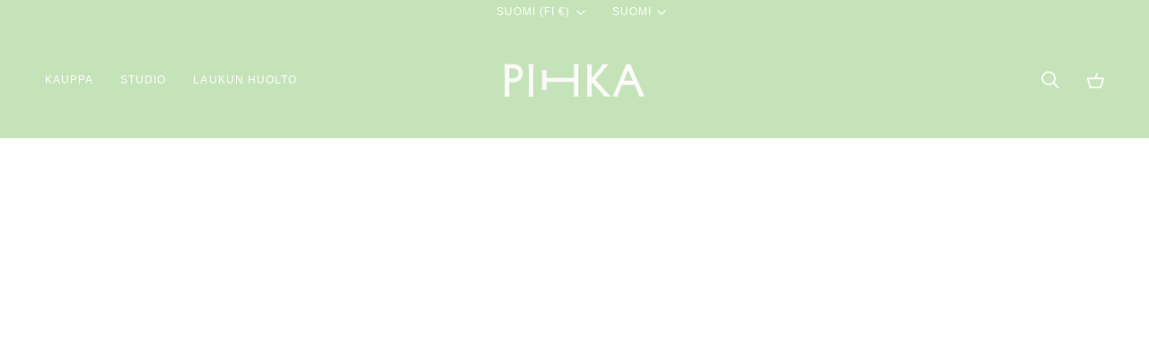

--- FILE ---
content_type: text/html; charset=utf-8
request_url: https://www.pihkacollection.fi/products/kent-laukkuharja
body_size: 37102
content:
<!doctype html>




<html class="no-js" lang="fi" ><head>
  <meta charset="utf-8">
  <meta http-equiv="X-UA-Compatible" content="IE=edge,chrome=1">
  <meta name="viewport" content="width=device-width,initial-scale=1,viewport-fit=cover">
  <meta name="theme-color" content="#ffffba"><link rel="canonical" href="https://www.pihkacollection.fi/products/kent-laukkuharja"><!-- ======================= Pipeline Theme V7.5.0 ========================= -->

  <!-- Preloading ================================================================== -->

  <link rel="preconnect" href="https://fonts.shopify.com" crossorigin>
  <link rel="preload" href="" as="font" type="font/woff2" crossorigin>
  <link rel="preload" href="" as="font" type="font/woff2" crossorigin>
  <link rel="preload" href="" as="font" type="font/woff2" crossorigin>

  <!-- Title and description ================================================ --><link rel="shortcut icon" href="//www.pihkacollection.fi/cdn/shop/files/IMG_2501_32x32.jpg?v=1708776750" type="image/png">
  <title>
    

    KENT. laukkuharja
&ndash; PIHKA collection

  </title><meta name="description" content="Kaunis KENT. laukkuharja tuo helpon ratkaisun laukkujen ja kenkien siistinä pitämiseen. Harja on täydellinen myös laukkujen huoltoon ja viimeistelyyn. Pehmeäharjaksinen KENT. laukkuharja sopii kaikille materiaaleille. Vegaanisen KENT. laukkuharjan harjakset on valmistettu risiiniöljypohjaisesta BioniFill -kuidusta. | PIHKA collection">
  <!-- /snippets/social-meta-tags.liquid --><meta property="og:site_name" content="PIHKA collection">
<meta property="og:url" content="https://www.pihkacollection.fi/products/kent-laukkuharja">
<meta property="og:title" content="KENT. laukkuharja">
<meta property="og:type" content="product">
<meta property="og:description" content="Kaunis KENT. laukkuharja tuo helpon ratkaisun laukkujen ja kenkien siistinä pitämiseen. Harja on täydellinen myös laukkujen huoltoon ja viimeistelyyn. Pehmeäharjaksinen KENT. laukkuharja sopii kaikille materiaaleille. Vegaanisen KENT. laukkuharjan harjakset on valmistettu risiiniöljypohjaisesta BioniFill -kuidusta. | PIHKA collection"><meta property="og:price:amount" content="29,00">
  <meta property="og:price:currency" content="EUR">
      <meta property="og:image" content="http://www.pihkacollection.fi/cdn/shop/files/KENT-luonnonharja.jpg?v=1762858018">
      <meta property="og:image:secure_url" content="https://www.pihkacollection.fi/cdn/shop/files/KENT-luonnonharja.jpg?v=1762858018">
      <meta property="og:image:height" content="1647">
      <meta property="og:image:width" content="1176">
      <meta property="og:image" content="http://www.pihkacollection.fi/cdn/shop/files/KENT.bagbrushvegan.jpg?v=1762858018">
      <meta property="og:image:secure_url" content="https://www.pihkacollection.fi/cdn/shop/files/KENT.bagbrushvegan.jpg?v=1762858018">
      <meta property="og:image:height" content="1250">
      <meta property="og:image:width" content="892">
<meta property="twitter:image" content="http://www.pihkacollection.fi/cdn/shop/files/KENT-luonnonharja_1200x1200.jpg?v=1762858018">

<meta name="twitter:site" content="@">
<meta name="twitter:card" content="summary_large_image">
<meta name="twitter:title" content="KENT. laukkuharja">
<meta name="twitter:description" content="Kaunis KENT. laukkuharja tuo helpon ratkaisun laukkujen ja kenkien siistinä pitämiseen. Harja on täydellinen myös laukkujen huoltoon ja viimeistelyyn. Pehmeäharjaksinen KENT. laukkuharja sopii kaikille materiaaleille. Vegaanisen KENT. laukkuharjan harjakset on valmistettu risiiniöljypohjaisesta BioniFill -kuidusta. | PIHKA collection"><!-- CSS ================================================================== -->

  <link href="//www.pihkacollection.fi/cdn/shop/t/17/assets/font-settings.css?v=56501510404225622401759347105" rel="stylesheet" type="text/css" media="all" />

  <!-- /snippets/css-variables.liquid -->


<style data-shopify>

:root {
/* ================ Layout Variables ================ */






--LAYOUT-WIDTH: 1550px;
--LAYOUT-GUTTER: 9px;
--LAYOUT-GUTTER-OFFSET: -9px;
--NAV-GUTTER: 9px;
--LAYOUT-OUTER: 50px;

/* ================ Product video ================ */

--COLOR-VIDEO-BG: #ebebcd;


/* ================ Color Variables ================ */

/* === Backgrounds ===*/
--COLOR-BG: #f2f2df;
--COLOR-BG-ACCENT: #f2f2df;

/* === Text colors ===*/
--COLOR-TEXT-DARK: #221009;
--COLOR-TEXT: #592e1f;
--COLOR-TEXT-LIGHT: #876959;

/* === Bright color ===*/
--COLOR-PRIMARY: #f25924;
--COLOR-PRIMARY-HOVER: #ca3400;
--COLOR-PRIMARY-FADE: rgba(242, 89, 36, 0.05);
--COLOR-PRIMARY-FADE-HOVER: rgba(242, 89, 36, 0.1);--COLOR-PRIMARY-OPPOSITE: #ffffff;

/* === Secondary/link Color ===*/
--COLOR-SECONDARY: #ffffba;
--COLOR-SECONDARY-HOVER: #ffff6e;
--COLOR-SECONDARY-FADE: rgba(255, 255, 186, 0.05);
--COLOR-SECONDARY-FADE-HOVER: rgba(255, 255, 186, 0.1);--COLOR-SECONDARY-OPPOSITE: #000000;

/* === Shades of grey ===*/
--COLOR-A5:  rgba(89, 46, 31, 0.05);
--COLOR-A10: rgba(89, 46, 31, 0.1);
--COLOR-A20: rgba(89, 46, 31, 0.2);
--COLOR-A35: rgba(89, 46, 31, 0.35);
--COLOR-A50: rgba(89, 46, 31, 0.5);
--COLOR-A80: rgba(89, 46, 31, 0.8);
--COLOR-A90: rgba(89, 46, 31, 0.9);
--COLOR-A95: rgba(89, 46, 31, 0.95);


/* ================ Inverted Color Variables ================ */

--INVERSE-BG: #592e1f;
--INVERSE-BG-ACCENT: #592e1f;

/* === Text colors ===*/
--INVERSE-TEXT-DARK: #ffffff;
--INVERSE-TEXT: #ffffff;
--INVERSE-TEXT-LIGHT: #cdc0bc;

/* === Bright color ===*/
--INVERSE-PRIMARY: #f2f2df;
--INVERSE-PRIMARY-HOVER: #e4e4a0;
--INVERSE-PRIMARY-FADE: rgba(242, 242, 223, 0.05);
--INVERSE-PRIMARY-FADE-HOVER: rgba(242, 242, 223, 0.1);--INVERSE-PRIMARY-OPPOSITE: #000000;


/* === Second Color ===*/
--INVERSE-SECONDARY: #66adbf;
--INVERSE-SECONDARY-HOVER: #3091a9;
--INVERSE-SECONDARY-FADE: rgba(102, 173, 191, 0.05);
--INVERSE-SECONDARY-FADE-HOVER: rgba(102, 173, 191, 0.1);--INVERSE-SECONDARY-OPPOSITE: #000000;


/* === Shades of grey ===*/
--INVERSE-A5:  rgba(255, 255, 255, 0.05);
--INVERSE-A10: rgba(255, 255, 255, 0.1);
--INVERSE-A20: rgba(255, 255, 255, 0.2);
--INVERSE-A35: rgba(255, 255, 255, 0.3);
--INVERSE-A80: rgba(255, 255, 255, 0.8);
--INVERSE-A90: rgba(255, 255, 255, 0.9);
--INVERSE-A95: rgba(255, 255, 255, 0.95);


/* ================ Bright Color Variables ================ */

--BRIGHT-BG: #c5e3b8;
--BRIGHT-BG-ACCENT: #ffffba;

/* === Text colors ===*/
--BRIGHT-TEXT-DARK: #b85f40;
--BRIGHT-TEXT: #592e1f;
--BRIGHT-TEXT-LIGHT: #79644d;

/* === Bright color ===*/
--BRIGHT-PRIMARY: #f2f2df;
--BRIGHT-PRIMARY-HOVER: #e4e4a0;
--BRIGHT-PRIMARY-FADE: rgba(242, 242, 223, 0.05);
--BRIGHT-PRIMARY-FADE-HOVER: rgba(242, 242, 223, 0.1);--BRIGHT-PRIMARY-OPPOSITE: #000000;


/* === Second Color ===*/
--BRIGHT-SECONDARY: #ffffba;
--BRIGHT-SECONDARY-HOVER: #ffff6e;
--BRIGHT-SECONDARY-FADE: rgba(255, 255, 186, 0.05);
--BRIGHT-SECONDARY-FADE-HOVER: rgba(255, 255, 186, 0.1);--BRIGHT-SECONDARY-OPPOSITE: #000000;


/* === Shades of grey ===*/
--BRIGHT-A5:  rgba(89, 46, 31, 0.05);
--BRIGHT-A10: rgba(89, 46, 31, 0.1);
--BRIGHT-A20: rgba(89, 46, 31, 0.2);
--BRIGHT-A35: rgba(89, 46, 31, 0.3);
--BRIGHT-A80: rgba(89, 46, 31, 0.8);
--BRIGHT-A90: rgba(89, 46, 31, 0.9);
--BRIGHT-A95: rgba(89, 46, 31, 0.95);


/* === Account Bar ===*/
--COLOR-ANNOUNCEMENT-BG: #c5e3b8;
--COLOR-ANNOUNCEMENT-TEXT: #ffffff;

/* === Nav and dropdown link background ===*/
--COLOR-NAV: #c5e3b8;
--COLOR-NAV-TEXT: #ffffff;
--COLOR-NAV-TEXT-DARK: #d9d9d9;
--COLOR-NAV-TEXT-LIGHT: #eef7ea;
--COLOR-NAV-BORDER: #c5e3b8;
--COLOR-NAV-A10: rgba(255, 255, 255, 0.1);
--COLOR-NAV-A50: rgba(255, 255, 255, 0.5);
--COLOR-HIGHLIGHT-LINK: #f2f2df;

/* === Site Footer ===*/
--COLOR-FOOTER-BG: #66adbf;
--COLOR-FOOTER-TEXT: #ffffff;
--COLOR-FOOTER-A5: rgba(255, 255, 255, 0.05);
--COLOR-FOOTER-A15: rgba(255, 255, 255, 0.15);
--COLOR-FOOTER-A90: rgba(255, 255, 255, 0.9);

/* === Sub-Footer ===*/
--COLOR-SUB-FOOTER-BG: #66adbf;
--COLOR-SUB-FOOTER-TEXT: #f2f2df;
--COLOR-SUB-FOOTER-A5: rgba(242, 242, 223, 0.05);
--COLOR-SUB-FOOTER-A15: rgba(242, 242, 223, 0.15);
--COLOR-SUB-FOOTER-A90: rgba(242, 242, 223, 0.9);

/* === Products ===*/
--PRODUCT-GRID-ASPECT-RATIO: 70.0%;

/* === Product badges ===*/
--COLOR-BADGE: #f2f2df;
--COLOR-BADGE-TEXT: #592e1f;
--COLOR-BADGE-TEXT-DARK: #221009;
--COLOR-BADGE-TEXT-HOVER: #924b33;
--COLOR-BADGE-HAIRLINE: #eae8d5;

/* === Product item slider ===*/--COLOR-PRODUCT-SLIDER: #f2f2df;--COLOR-PRODUCT-SLIDER-OPPOSITE: rgba(0, 0, 0, 0.06);/* === disabled form colors ===*/
--COLOR-DISABLED-BG: #e3decc;
--COLOR-DISABLED-TEXT: #bcad9c;

--INVERSE-DISABLED-BG: #6a4335;
--INVERSE-DISABLED-TEXT: #93776d;


/* === Tailwind RGBA Palette ===*/
--RGB-CANVAS: 242 242 223;
--RGB-CONTENT: 89 46 31;
--RGB-PRIMARY: 242 89 36;
--RGB-SECONDARY: 255 255 186;

--RGB-DARK-CANVAS: 89 46 31;
--RGB-DARK-CONTENT: 255 255 255;
--RGB-DARK-PRIMARY: 242 242 223;
--RGB-DARK-SECONDARY: 102 173 191;

--RGB-BRIGHT-CANVAS: 197 227 184;
--RGB-BRIGHT-CONTENT: 89 46 31;
--RGB-BRIGHT-PRIMARY: 242 242 223;
--RGB-BRIGHT-SECONDARY: 255 255 186;

--RGB-PRIMARY-CONTRAST: 255 255 255;
--RGB-SECONDARY-CONTRAST: 0 0 0;

--RGB-DARK-PRIMARY-CONTRAST: 0 0 0;
--RGB-DARK-SECONDARY-CONTRAST: 0 0 0;

--RGB-BRIGHT-PRIMARY-CONTRAST: 0 0 0;
--RGB-BRIGHT-SECONDARY-CONTRAST: 0 0 0;


/* === Button Radius === */
--BUTTON-RADIUS: 2px;


/* === Icon Stroke Width === */
--ICON-STROKE-WIDTH: 2px;


/* ================ Typography ================ */

--FONT-STACK-BODY: Helvetica, Arial, sans-serif;
--FONT-STYLE-BODY: normal;
--FONT-WEIGHT-BODY: 400;
--FONT-WEIGHT-BODY-BOLD: 700;
--FONT-ADJUST-BODY: 1.0;

  --FONT-BODY-TRANSFORM: none;
  --FONT-BODY-LETTER-SPACING: normal;


--FONT-STACK-HEADING: Helvetica, Arial, sans-serif;
--FONT-STYLE-HEADING: normal;
--FONT-WEIGHT-HEADING: 400;
--FONT-WEIGHT-HEADING-BOLD: 700;
--FONT-ADJUST-HEADING: 0.75;

  --FONT-HEADING-TRANSFORM: uppercase;
  --FONT-HEADING-LETTER-SPACING: 0.09em;

--FONT-STACK-ACCENT: Helvetica, Arial, sans-serif;
--FONT-STYLE-ACCENT: normal;
--FONT-WEIGHT-ACCENT: 400;
--FONT-WEIGHT-ACCENT-BOLD: 700;
--FONT-ADJUST-ACCENT: 1.0;

  --FONT-ACCENT-TRANSFORM: uppercase;
  --FONT-ACCENT-LETTER-SPACING: 0.09em;

--TYPE-STACK-NAV: Helvetica, Arial, sans-serif;
--TYPE-STYLE-NAV: normal;
--TYPE-ADJUST-NAV: 1.0;
--TYPE-WEIGHT-NAV: 400;

  --FONT-NAV-TRANSFORM: uppercase;
  --FONT-NAV-LETTER-SPACING: 0.09em;

--TYPE-STACK-BUTTON: Helvetica, Arial, sans-serif;
--TYPE-STYLE-BUTTON: normal;
--TYPE-ADJUST-BUTTON: 1.0;
--TYPE-WEIGHT-BUTTON: 700;

  --FONT-BUTTON-TRANSFORM: uppercase;
  --FONT-BUTTON-LETTER-SPACING: 0.09em;

--TYPE-STACK-KICKER: Helvetica, Arial, sans-serif;
--TYPE-STYLE-KICKER: normal;
--TYPE-ADJUST-KICKER: 1.0;
--TYPE-WEIGHT-KICKER: 700;

  --FONT-KICKER-TRANSFORM: uppercase;
  --FONT-KICKER-LETTER-SPACING: 0.09em;



--ICO-SELECT: url('//www.pihkacollection.fi/cdn/shop/t/17/assets/ico-select.svg?v=57008640459455783641741172083');


/* ================ Photo correction ================ */
--PHOTO-CORRECTION: 98%;



}


/* ================ Typography ================ */
/* ================ type-scale.com ============ */

/* 1.16 base 13 */
:root {
 --font-1: 10px;
 --font-2: 11.3px;
 --font-3: 12px;
 --font-4: 13px;
 --font-5: 15.5px;
 --font-6: 17px;
 --font-7: 20px;
 --font-8: 23.5px;
 --font-9: 27px;
 --font-10:32px;
 --font-11:37px;
 --font-12:43px;
 --font-13:49px;
 --font-14:57px;
 --font-15:67px;
}

/* 1.175 base 13.5 */
@media only screen and (min-width: 480px) and (max-width: 1099px) {
  :root {
    --font-1: 10px;
    --font-2: 11.5px;
    --font-3: 12.5px;
    --font-4: 13.5px;
    --font-5: 16px;
    --font-6: 18px;
    --font-7: 21px;
    --font-8: 25px;
    --font-9: 29px;
    --font-10:34px;
    --font-11:40px;
    --font-12:47px;
    --font-13:56px;
    --font-14:65px;
   --font-15:77px;
  }
}
/* 1.22 base 14.5 */
@media only screen and (min-width: 1100px) {
  :root {
    --font-1: 10px;
    --font-2: 11.5px;
    --font-3: 13px;
    --font-4: 14.5px;
    --font-5: 17.5px;
    --font-6: 22px;
    --font-7: 26px;
    --font-8: 32px;
    --font-9: 39px;
    --font-10:48px;
    --font-11:58px;
    --font-12:71px;
    --font-13:87px;
    --font-14:106px;
    --font-15:129px;
 }
}


</style>


  <link href="//www.pihkacollection.fi/cdn/shop/t/17/assets/theme.css?v=129617174376904357751741172045" rel="stylesheet" type="text/css" media="all" />

  <script>
    document.documentElement.className = document.documentElement.className.replace('no-js', 'js');

    
      document.documentElement.classList.add('aos-initialized');let root = '/';
    if (root[root.length - 1] !== '/') {
      root = `${root}/`;
    }
    var theme = {
      routes: {
        root_url: root,
        cart: '/cart',
        cart_add_url: '/cart/add',
        product_recommendations_url: '/recommendations/products',
        account_addresses_url: '/account/addresses',
        predictive_search_url: '/search/suggest'
      },
      state: {
        cartOpen: null,
      },
      sizes: {
        small: 480,
        medium: 768,
        large: 1100,
        widescreen: 1400
      },
      assets: {
        photoswipe: '//www.pihkacollection.fi/cdn/shop/t/17/assets/photoswipe.js?v=169308975333299535361741172045',
        smoothscroll: '//www.pihkacollection.fi/cdn/shop/t/17/assets/smoothscroll.js?v=37906625415260927261741172045',
        swatches: '//www.pihkacollection.fi/cdn/shop/t/17/assets/swatches.json?v=154940297821828866241741172045',
        noImage: '//www.pihkacollection.fi/cdn/shopifycloud/storefront/assets/no-image-2048-a2addb12.gif',
        
        
        base: '//www.pihkacollection.fi/cdn/shop/t/17/assets/'
        
      },
      strings: {
        swatchesKey: "Color, Colour",
        addToCart: "Lisää ostoskoriin",
        estimateShipping: "Arvioitu toimitus",
        noShippingAvailable: "Emme valitettavasti toimita sijaintiisi",
        free: "Ilmainen",
        from: "Alkaen",
        preOrder: "Ennakkotilaus",
        soldOut: "Loppuunmyyty",
        sale: "Ale",
        subscription: "Tilaus",
        unavailable: "Ei saatavilla",
        unitPrice: "Yksikköhinta",
        unitPriceSeparator: "",
        stockout: "",
        products: "Tuotteet",
        pages: "",
        collections: "Kokoelmat",
        resultsFor: "Tulokset",
        noResultsFor: "Ei hakutuloksia",
        articles: "Artikkelit",
        successMessage: "Linkki kopioitu leikepöydälle",
      },
      settings: {
        badge_sale_type: "dollar",
        animate_hover: false,
        animate_scroll: true,
        show_locale_desktop: null,
        show_locale_mobile: null,
        show_currency_desktop: null,
        show_currency_mobile: null,
        currency_select_type: "country",
        currency_code_enable: false,
        cycle_images_hover_delay: 1.5
      },
      info: {
        name: 'pipeline'
      },
      version: '7.5.0',
      moneyFormat: "€{{amount_with_comma_separator}}",
      shopCurrency: "EUR",
      currencyCode: "EUR"
    }
    let windowInnerHeight = window.innerHeight;
    document.documentElement.style.setProperty('--full-screen', `${windowInnerHeight}px`);
    document.documentElement.style.setProperty('--three-quarters', `${windowInnerHeight * 0.75}px`);
    document.documentElement.style.setProperty('--two-thirds', `${windowInnerHeight * 0.66}px`);
    document.documentElement.style.setProperty('--one-half', `${windowInnerHeight * 0.5}px`);
    document.documentElement.style.setProperty('--one-third', `${windowInnerHeight * 0.33}px`);
    document.documentElement.style.setProperty('--one-fifth', `${windowInnerHeight * 0.2}px`);

    window.isRTL = document.documentElement.getAttribute('dir') === 'rtl';
  </script><!-- Theme Javascript ============================================================== -->
  <script src="//www.pihkacollection.fi/cdn/shop/t/17/assets/vendor.js?v=69555399850987115801741172045" defer="defer"></script>
  <script src="//www.pihkacollection.fi/cdn/shop/t/17/assets/theme.js?v=82190167804156713531741172045" defer="defer"></script>

  <script>
    (function () {
      function onPageShowEvents() {
        if ('requestIdleCallback' in window) {
          requestIdleCallback(initCartEvent, { timeout: 500 })
        } else {
          initCartEvent()
        }
        function initCartEvent(){
          window.fetch(window.theme.routes.cart + '.js')
          .then((response) => {
            if(!response.ok){
              throw {status: response.statusText};
            }
            return response.json();
          })
          .then((response) => {
            document.dispatchEvent(new CustomEvent('theme:cart:change', {
              detail: {
                cart: response,
              },
              bubbles: true,
            }));
            return response;
          })
          .catch((e) => {
            console.error(e);
          });
        }
      };
      window.onpageshow = onPageShowEvents;
    })();
  </script>

  <script type="text/javascript">
    if (window.MSInputMethodContext && document.documentMode) {
      var scripts = document.getElementsByTagName('script')[0];
      var polyfill = document.createElement("script");
      polyfill.defer = true;
      polyfill.src = "//www.pihkacollection.fi/cdn/shop/t/17/assets/ie11.js?v=144489047535103983231741172045";

      scripts.parentNode.insertBefore(polyfill, scripts);
    }
  </script>

  <!-- Shopify app scripts =========================================================== -->
  <script>window.performance && window.performance.mark && window.performance.mark('shopify.content_for_header.start');</script><meta name="facebook-domain-verification" content="xb091p5boaeq0ixgfb3yof9nznwtis">
<meta name="facebook-domain-verification" content="l28cd0q9hzunzjhetoq11tt1jqhg3t">
<meta name="google-site-verification" content="8UvzuHePMLnNQr98JWb5FnH5FQYBmCaVdNmmK51hWvI">
<meta id="shopify-digital-wallet" name="shopify-digital-wallet" content="/55189897271/digital_wallets/dialog">
<meta name="shopify-checkout-api-token" content="cd56e85e08dfd5724fd73c102b099067">
<link rel="alternate" hreflang="x-default" href="https://www.pihkacollection.fi/products/kent-laukkuharja">
<link rel="alternate" hreflang="fi" href="https://www.pihkacollection.fi/products/kent-laukkuharja">
<link rel="alternate" hreflang="en" href="https://www.pihkacollection.fi/en/products/kent-laukkuharja">
<link rel="alternate" type="application/json+oembed" href="https://www.pihkacollection.fi/products/kent-laukkuharja.oembed">
<script async="async" src="/checkouts/internal/preloads.js?locale=fi-FI"></script>
<link rel="preconnect" href="https://shop.app" crossorigin="anonymous">
<script async="async" src="https://shop.app/checkouts/internal/preloads.js?locale=fi-FI&shop_id=55189897271" crossorigin="anonymous"></script>
<script id="apple-pay-shop-capabilities" type="application/json">{"shopId":55189897271,"countryCode":"FI","currencyCode":"EUR","merchantCapabilities":["supports3DS"],"merchantId":"gid:\/\/shopify\/Shop\/55189897271","merchantName":"PIHKA collection","requiredBillingContactFields":["postalAddress","email","phone"],"requiredShippingContactFields":["postalAddress","email","phone"],"shippingType":"shipping","supportedNetworks":["visa","maestro","masterCard","amex"],"total":{"type":"pending","label":"PIHKA collection","amount":"1.00"},"shopifyPaymentsEnabled":true,"supportsSubscriptions":true}</script>
<script id="shopify-features" type="application/json">{"accessToken":"cd56e85e08dfd5724fd73c102b099067","betas":["rich-media-storefront-analytics"],"domain":"www.pihkacollection.fi","predictiveSearch":true,"shopId":55189897271,"locale":"fi"}</script>
<script>var Shopify = Shopify || {};
Shopify.shop = "pihka-collection.myshopify.com";
Shopify.locale = "fi";
Shopify.currency = {"active":"EUR","rate":"1.0"};
Shopify.country = "FI";
Shopify.theme = {"name":"Päivitetty 5.3.25 copy of Copy of Pipeline","id":178898436433,"schema_name":"Pipeline","schema_version":"7.5.0","theme_store_id":739,"role":"main"};
Shopify.theme.handle = "null";
Shopify.theme.style = {"id":null,"handle":null};
Shopify.cdnHost = "www.pihkacollection.fi/cdn";
Shopify.routes = Shopify.routes || {};
Shopify.routes.root = "/";</script>
<script type="module">!function(o){(o.Shopify=o.Shopify||{}).modules=!0}(window);</script>
<script>!function(o){function n(){var o=[];function n(){o.push(Array.prototype.slice.apply(arguments))}return n.q=o,n}var t=o.Shopify=o.Shopify||{};t.loadFeatures=n(),t.autoloadFeatures=n()}(window);</script>
<script>
  window.ShopifyPay = window.ShopifyPay || {};
  window.ShopifyPay.apiHost = "shop.app\/pay";
  window.ShopifyPay.redirectState = null;
</script>
<script id="shop-js-analytics" type="application/json">{"pageType":"product"}</script>
<script defer="defer" async type="module" src="//www.pihkacollection.fi/cdn/shopifycloud/shop-js/modules/v2/client.init-shop-cart-sync_BaVYBPKc.fi.esm.js"></script>
<script defer="defer" async type="module" src="//www.pihkacollection.fi/cdn/shopifycloud/shop-js/modules/v2/chunk.common_CTbb0h5t.esm.js"></script>
<script defer="defer" async type="module" src="//www.pihkacollection.fi/cdn/shopifycloud/shop-js/modules/v2/chunk.modal_DUS8DR4E.esm.js"></script>
<script type="module">
  await import("//www.pihkacollection.fi/cdn/shopifycloud/shop-js/modules/v2/client.init-shop-cart-sync_BaVYBPKc.fi.esm.js");
await import("//www.pihkacollection.fi/cdn/shopifycloud/shop-js/modules/v2/chunk.common_CTbb0h5t.esm.js");
await import("//www.pihkacollection.fi/cdn/shopifycloud/shop-js/modules/v2/chunk.modal_DUS8DR4E.esm.js");

  window.Shopify.SignInWithShop?.initShopCartSync?.({"fedCMEnabled":true,"windoidEnabled":true});

</script>
<script>
  window.Shopify = window.Shopify || {};
  if (!window.Shopify.featureAssets) window.Shopify.featureAssets = {};
  window.Shopify.featureAssets['shop-js'] = {"shop-cart-sync":["modules/v2/client.shop-cart-sync_CMtJlwkh.fi.esm.js","modules/v2/chunk.common_CTbb0h5t.esm.js","modules/v2/chunk.modal_DUS8DR4E.esm.js"],"init-fed-cm":["modules/v2/client.init-fed-cm_Dr5_YKJd.fi.esm.js","modules/v2/chunk.common_CTbb0h5t.esm.js","modules/v2/chunk.modal_DUS8DR4E.esm.js"],"shop-cash-offers":["modules/v2/client.shop-cash-offers_DlzHcLLa.fi.esm.js","modules/v2/chunk.common_CTbb0h5t.esm.js","modules/v2/chunk.modal_DUS8DR4E.esm.js"],"shop-login-button":["modules/v2/client.shop-login-button_DQPgUjsF.fi.esm.js","modules/v2/chunk.common_CTbb0h5t.esm.js","modules/v2/chunk.modal_DUS8DR4E.esm.js"],"pay-button":["modules/v2/client.pay-button_BGqHwHb7.fi.esm.js","modules/v2/chunk.common_CTbb0h5t.esm.js","modules/v2/chunk.modal_DUS8DR4E.esm.js"],"shop-button":["modules/v2/client.shop-button_DZ-r0Xld.fi.esm.js","modules/v2/chunk.common_CTbb0h5t.esm.js","modules/v2/chunk.modal_DUS8DR4E.esm.js"],"avatar":["modules/v2/client.avatar_BTnouDA3.fi.esm.js"],"init-windoid":["modules/v2/client.init-windoid_nL2BqAdv.fi.esm.js","modules/v2/chunk.common_CTbb0h5t.esm.js","modules/v2/chunk.modal_DUS8DR4E.esm.js"],"init-shop-for-new-customer-accounts":["modules/v2/client.init-shop-for-new-customer-accounts_B1pb7SGK.fi.esm.js","modules/v2/client.shop-login-button_DQPgUjsF.fi.esm.js","modules/v2/chunk.common_CTbb0h5t.esm.js","modules/v2/chunk.modal_DUS8DR4E.esm.js"],"init-shop-email-lookup-coordinator":["modules/v2/client.init-shop-email-lookup-coordinator_6FkHStvJ.fi.esm.js","modules/v2/chunk.common_CTbb0h5t.esm.js","modules/v2/chunk.modal_DUS8DR4E.esm.js"],"init-shop-cart-sync":["modules/v2/client.init-shop-cart-sync_BaVYBPKc.fi.esm.js","modules/v2/chunk.common_CTbb0h5t.esm.js","modules/v2/chunk.modal_DUS8DR4E.esm.js"],"shop-toast-manager":["modules/v2/client.shop-toast-manager_B6C8S_6f.fi.esm.js","modules/v2/chunk.common_CTbb0h5t.esm.js","modules/v2/chunk.modal_DUS8DR4E.esm.js"],"init-customer-accounts":["modules/v2/client.init-customer-accounts_p7PkmvHo.fi.esm.js","modules/v2/client.shop-login-button_DQPgUjsF.fi.esm.js","modules/v2/chunk.common_CTbb0h5t.esm.js","modules/v2/chunk.modal_DUS8DR4E.esm.js"],"init-customer-accounts-sign-up":["modules/v2/client.init-customer-accounts-sign-up_wU_OXInW.fi.esm.js","modules/v2/client.shop-login-button_DQPgUjsF.fi.esm.js","modules/v2/chunk.common_CTbb0h5t.esm.js","modules/v2/chunk.modal_DUS8DR4E.esm.js"],"shop-follow-button":["modules/v2/client.shop-follow-button_RgVUBH78.fi.esm.js","modules/v2/chunk.common_CTbb0h5t.esm.js","modules/v2/chunk.modal_DUS8DR4E.esm.js"],"checkout-modal":["modules/v2/client.checkout-modal_BJLuORvY.fi.esm.js","modules/v2/chunk.common_CTbb0h5t.esm.js","modules/v2/chunk.modal_DUS8DR4E.esm.js"],"shop-login":["modules/v2/client.shop-login_DxTrFt4K.fi.esm.js","modules/v2/chunk.common_CTbb0h5t.esm.js","modules/v2/chunk.modal_DUS8DR4E.esm.js"],"lead-capture":["modules/v2/client.lead-capture_B5HuU4Ul.fi.esm.js","modules/v2/chunk.common_CTbb0h5t.esm.js","modules/v2/chunk.modal_DUS8DR4E.esm.js"],"payment-terms":["modules/v2/client.payment-terms_DHlBLSOx.fi.esm.js","modules/v2/chunk.common_CTbb0h5t.esm.js","modules/v2/chunk.modal_DUS8DR4E.esm.js"]};
</script>
<script>(function() {
  var isLoaded = false;
  function asyncLoad() {
    if (isLoaded) return;
    isLoaded = true;
    var urls = ["https:\/\/chimpstatic.com\/mcjs-connected\/js\/users\/7866c319e61161d03c38e0736\/1783461826603ea0cd834edb2.js?shop=pihka-collection.myshopify.com","https:\/\/cdn1.profitmetrics.io\/635F2857FAAEEFE4\/shopify-bundle.js?shop=pihka-collection.myshopify.com"];
    for (var i = 0; i < urls.length; i++) {
      var s = document.createElement('script');
      s.type = 'text/javascript';
      s.async = true;
      s.src = urls[i];
      var x = document.getElementsByTagName('script')[0];
      x.parentNode.insertBefore(s, x);
    }
  };
  if(window.attachEvent) {
    window.attachEvent('onload', asyncLoad);
  } else {
    window.addEventListener('load', asyncLoad, false);
  }
})();</script>
<script id="__st">var __st={"a":55189897271,"offset":7200,"reqid":"eec15fe5-b2f7-4690-9478-766089500430-1769497965","pageurl":"www.pihkacollection.fi\/products\/kent-laukkuharja","u":"215baea3a325","p":"product","rtyp":"product","rid":8603944714577};</script>
<script>window.ShopifyPaypalV4VisibilityTracking = true;</script>
<script id="captcha-bootstrap">!function(){'use strict';const t='contact',e='account',n='new_comment',o=[[t,t],['blogs',n],['comments',n],[t,'customer']],c=[[e,'customer_login'],[e,'guest_login'],[e,'recover_customer_password'],[e,'create_customer']],r=t=>t.map((([t,e])=>`form[action*='/${t}']:not([data-nocaptcha='true']) input[name='form_type'][value='${e}']`)).join(','),a=t=>()=>t?[...document.querySelectorAll(t)].map((t=>t.form)):[];function s(){const t=[...o],e=r(t);return a(e)}const i='password',u='form_key',d=['recaptcha-v3-token','g-recaptcha-response','h-captcha-response',i],f=()=>{try{return window.sessionStorage}catch{return}},m='__shopify_v',_=t=>t.elements[u];function p(t,e,n=!1){try{const o=window.sessionStorage,c=JSON.parse(o.getItem(e)),{data:r}=function(t){const{data:e,action:n}=t;return t[m]||n?{data:e,action:n}:{data:t,action:n}}(c);for(const[e,n]of Object.entries(r))t.elements[e]&&(t.elements[e].value=n);n&&o.removeItem(e)}catch(o){console.error('form repopulation failed',{error:o})}}const l='form_type',E='cptcha';function T(t){t.dataset[E]=!0}const w=window,h=w.document,L='Shopify',v='ce_forms',y='captcha';let A=!1;((t,e)=>{const n=(g='f06e6c50-85a8-45c8-87d0-21a2b65856fe',I='https://cdn.shopify.com/shopifycloud/storefront-forms-hcaptcha/ce_storefront_forms_captcha_hcaptcha.v1.5.2.iife.js',D={infoText:'hCaptchan suojaama',privacyText:'Tietosuoja',termsText:'Ehdot'},(t,e,n)=>{const o=w[L][v],c=o.bindForm;if(c)return c(t,g,e,D).then(n);var r;o.q.push([[t,g,e,D],n]),r=I,A||(h.body.append(Object.assign(h.createElement('script'),{id:'captcha-provider',async:!0,src:r})),A=!0)});var g,I,D;w[L]=w[L]||{},w[L][v]=w[L][v]||{},w[L][v].q=[],w[L][y]=w[L][y]||{},w[L][y].protect=function(t,e){n(t,void 0,e),T(t)},Object.freeze(w[L][y]),function(t,e,n,w,h,L){const[v,y,A,g]=function(t,e,n){const i=e?o:[],u=t?c:[],d=[...i,...u],f=r(d),m=r(i),_=r(d.filter((([t,e])=>n.includes(e))));return[a(f),a(m),a(_),s()]}(w,h,L),I=t=>{const e=t.target;return e instanceof HTMLFormElement?e:e&&e.form},D=t=>v().includes(t);t.addEventListener('submit',(t=>{const e=I(t);if(!e)return;const n=D(e)&&!e.dataset.hcaptchaBound&&!e.dataset.recaptchaBound,o=_(e),c=g().includes(e)&&(!o||!o.value);(n||c)&&t.preventDefault(),c&&!n&&(function(t){try{if(!f())return;!function(t){const e=f();if(!e)return;const n=_(t);if(!n)return;const o=n.value;o&&e.removeItem(o)}(t);const e=Array.from(Array(32),(()=>Math.random().toString(36)[2])).join('');!function(t,e){_(t)||t.append(Object.assign(document.createElement('input'),{type:'hidden',name:u})),t.elements[u].value=e}(t,e),function(t,e){const n=f();if(!n)return;const o=[...t.querySelectorAll(`input[type='${i}']`)].map((({name:t})=>t)),c=[...d,...o],r={};for(const[a,s]of new FormData(t).entries())c.includes(a)||(r[a]=s);n.setItem(e,JSON.stringify({[m]:1,action:t.action,data:r}))}(t,e)}catch(e){console.error('failed to persist form',e)}}(e),e.submit())}));const S=(t,e)=>{t&&!t.dataset[E]&&(n(t,e.some((e=>e===t))),T(t))};for(const o of['focusin','change'])t.addEventListener(o,(t=>{const e=I(t);D(e)&&S(e,y())}));const B=e.get('form_key'),M=e.get(l),P=B&&M;t.addEventListener('DOMContentLoaded',(()=>{const t=y();if(P)for(const e of t)e.elements[l].value===M&&p(e,B);[...new Set([...A(),...v().filter((t=>'true'===t.dataset.shopifyCaptcha))])].forEach((e=>S(e,t)))}))}(h,new URLSearchParams(w.location.search),n,t,e,['guest_login'])})(!0,!0)}();</script>
<script integrity="sha256-4kQ18oKyAcykRKYeNunJcIwy7WH5gtpwJnB7kiuLZ1E=" data-source-attribution="shopify.loadfeatures" defer="defer" src="//www.pihkacollection.fi/cdn/shopifycloud/storefront/assets/storefront/load_feature-a0a9edcb.js" crossorigin="anonymous"></script>
<script crossorigin="anonymous" defer="defer" src="//www.pihkacollection.fi/cdn/shopifycloud/storefront/assets/shopify_pay/storefront-65b4c6d7.js?v=20250812"></script>
<script data-source-attribution="shopify.dynamic_checkout.dynamic.init">var Shopify=Shopify||{};Shopify.PaymentButton=Shopify.PaymentButton||{isStorefrontPortableWallets:!0,init:function(){window.Shopify.PaymentButton.init=function(){};var t=document.createElement("script");t.src="https://www.pihkacollection.fi/cdn/shopifycloud/portable-wallets/latest/portable-wallets.fi.js",t.type="module",document.head.appendChild(t)}};
</script>
<script data-source-attribution="shopify.dynamic_checkout.buyer_consent">
  function portableWalletsHideBuyerConsent(e){var t=document.getElementById("shopify-buyer-consent"),n=document.getElementById("shopify-subscription-policy-button");t&&n&&(t.classList.add("hidden"),t.setAttribute("aria-hidden","true"),n.removeEventListener("click",e))}function portableWalletsShowBuyerConsent(e){var t=document.getElementById("shopify-buyer-consent"),n=document.getElementById("shopify-subscription-policy-button");t&&n&&(t.classList.remove("hidden"),t.removeAttribute("aria-hidden"),n.addEventListener("click",e))}window.Shopify?.PaymentButton&&(window.Shopify.PaymentButton.hideBuyerConsent=portableWalletsHideBuyerConsent,window.Shopify.PaymentButton.showBuyerConsent=portableWalletsShowBuyerConsent);
</script>
<script data-source-attribution="shopify.dynamic_checkout.cart.bootstrap">document.addEventListener("DOMContentLoaded",(function(){function t(){return document.querySelector("shopify-accelerated-checkout-cart, shopify-accelerated-checkout")}if(t())Shopify.PaymentButton.init();else{new MutationObserver((function(e,n){t()&&(Shopify.PaymentButton.init(),n.disconnect())})).observe(document.body,{childList:!0,subtree:!0})}}));
</script>
<script id='scb4127' type='text/javascript' async='' src='https://www.pihkacollection.fi/cdn/shopifycloud/privacy-banner/storefront-banner.js'></script><link id="shopify-accelerated-checkout-styles" rel="stylesheet" media="screen" href="https://www.pihkacollection.fi/cdn/shopifycloud/portable-wallets/latest/accelerated-checkout-backwards-compat.css" crossorigin="anonymous">
<style id="shopify-accelerated-checkout-cart">
        #shopify-buyer-consent {
  margin-top: 1em;
  display: inline-block;
  width: 100%;
}

#shopify-buyer-consent.hidden {
  display: none;
}

#shopify-subscription-policy-button {
  background: none;
  border: none;
  padding: 0;
  text-decoration: underline;
  font-size: inherit;
  cursor: pointer;
}

#shopify-subscription-policy-button::before {
  box-shadow: none;
}

      </style>

<script>window.performance && window.performance.mark && window.performance.mark('shopify.content_for_header.end');</script>
<!-- BEGIN app block: shopify://apps/klaviyo-email-marketing-sms/blocks/klaviyo-onsite-embed/2632fe16-c075-4321-a88b-50b567f42507 -->












  <script async src="https://static.klaviyo.com/onsite/js/VTGSw3/klaviyo.js?company_id=VTGSw3"></script>
  <script>!function(){if(!window.klaviyo){window._klOnsite=window._klOnsite||[];try{window.klaviyo=new Proxy({},{get:function(n,i){return"push"===i?function(){var n;(n=window._klOnsite).push.apply(n,arguments)}:function(){for(var n=arguments.length,o=new Array(n),w=0;w<n;w++)o[w]=arguments[w];var t="function"==typeof o[o.length-1]?o.pop():void 0,e=new Promise((function(n){window._klOnsite.push([i].concat(o,[function(i){t&&t(i),n(i)}]))}));return e}}})}catch(n){window.klaviyo=window.klaviyo||[],window.klaviyo.push=function(){var n;(n=window._klOnsite).push.apply(n,arguments)}}}}();</script>

  
    <script id="viewed_product">
      if (item == null) {
        var _learnq = _learnq || [];

        var MetafieldReviews = null
        var MetafieldYotpoRating = null
        var MetafieldYotpoCount = null
        var MetafieldLooxRating = null
        var MetafieldLooxCount = null
        var okendoProduct = null
        var okendoProductReviewCount = null
        var okendoProductReviewAverageValue = null
        try {
          // The following fields are used for Customer Hub recently viewed in order to add reviews.
          // This information is not part of __kla_viewed. Instead, it is part of __kla_viewed_reviewed_items
          MetafieldReviews = {"rating_count":0};
          MetafieldYotpoRating = "0"
          MetafieldYotpoCount = "0"
          MetafieldLooxRating = null
          MetafieldLooxCount = null

          okendoProduct = null
          // If the okendo metafield is not legacy, it will error, which then requires the new json formatted data
          if (okendoProduct && 'error' in okendoProduct) {
            okendoProduct = null
          }
          okendoProductReviewCount = okendoProduct ? okendoProduct.reviewCount : null
          okendoProductReviewAverageValue = okendoProduct ? okendoProduct.reviewAverageValue : null
        } catch (error) {
          console.error('Error in Klaviyo onsite reviews tracking:', error);
        }

        var item = {
          Name: "KENT. laukkuharja",
          ProductID: 8603944714577,
          Categories: ["Kaikki tuotteet","Lahjat alle 100 €","Laukun huolto"],
          ImageURL: "https://www.pihkacollection.fi/cdn/shop/files/KENT-luonnonharja_grande.jpg?v=1762858018",
          URL: "https://www.pihkacollection.fi/products/kent-laukkuharja",
          Brand: "PIHKA collection",
          Price: "€29,00",
          Value: "29,00",
          CompareAtPrice: "€0,00"
        };
        _learnq.push(['track', 'Viewed Product', item]);
        _learnq.push(['trackViewedItem', {
          Title: item.Name,
          ItemId: item.ProductID,
          Categories: item.Categories,
          ImageUrl: item.ImageURL,
          Url: item.URL,
          Metadata: {
            Brand: item.Brand,
            Price: item.Price,
            Value: item.Value,
            CompareAtPrice: item.CompareAtPrice
          },
          metafields:{
            reviews: MetafieldReviews,
            yotpo:{
              rating: MetafieldYotpoRating,
              count: MetafieldYotpoCount,
            },
            loox:{
              rating: MetafieldLooxRating,
              count: MetafieldLooxCount,
            },
            okendo: {
              rating: okendoProductReviewAverageValue,
              count: okendoProductReviewCount,
            }
          }
        }]);
      }
    </script>
  




  <script>
    window.klaviyoReviewsProductDesignMode = false
  </script>







<!-- END app block --><!-- BEGIN app block: shopify://apps/yotpo-product-reviews/blocks/settings/eb7dfd7d-db44-4334-bc49-c893b51b36cf -->


  <script type="text/javascript" src="https://cdn-widgetsrepository.yotpo.com/v1/loader/uImH8CSeNiqL2cvk2PIy3YKFq3jzDU03NqgopirM?languageCode=fi" async></script>



  
<!-- END app block --><link href="https://monorail-edge.shopifysvc.com" rel="dns-prefetch">
<script>(function(){if ("sendBeacon" in navigator && "performance" in window) {try {var session_token_from_headers = performance.getEntriesByType('navigation')[0].serverTiming.find(x => x.name == '_s').description;} catch {var session_token_from_headers = undefined;}var session_cookie_matches = document.cookie.match(/_shopify_s=([^;]*)/);var session_token_from_cookie = session_cookie_matches && session_cookie_matches.length === 2 ? session_cookie_matches[1] : "";var session_token = session_token_from_headers || session_token_from_cookie || "";function handle_abandonment_event(e) {var entries = performance.getEntries().filter(function(entry) {return /monorail-edge.shopifysvc.com/.test(entry.name);});if (!window.abandonment_tracked && entries.length === 0) {window.abandonment_tracked = true;var currentMs = Date.now();var navigation_start = performance.timing.navigationStart;var payload = {shop_id: 55189897271,url: window.location.href,navigation_start,duration: currentMs - navigation_start,session_token,page_type: "product"};window.navigator.sendBeacon("https://monorail-edge.shopifysvc.com/v1/produce", JSON.stringify({schema_id: "online_store_buyer_site_abandonment/1.1",payload: payload,metadata: {event_created_at_ms: currentMs,event_sent_at_ms: currentMs}}));}}window.addEventListener('pagehide', handle_abandonment_event);}}());</script>
<script id="web-pixels-manager-setup">(function e(e,d,r,n,o){if(void 0===o&&(o={}),!Boolean(null===(a=null===(i=window.Shopify)||void 0===i?void 0:i.analytics)||void 0===a?void 0:a.replayQueue)){var i,a;window.Shopify=window.Shopify||{};var t=window.Shopify;t.analytics=t.analytics||{};var s=t.analytics;s.replayQueue=[],s.publish=function(e,d,r){return s.replayQueue.push([e,d,r]),!0};try{self.performance.mark("wpm:start")}catch(e){}var l=function(){var e={modern:/Edge?\/(1{2}[4-9]|1[2-9]\d|[2-9]\d{2}|\d{4,})\.\d+(\.\d+|)|Firefox\/(1{2}[4-9]|1[2-9]\d|[2-9]\d{2}|\d{4,})\.\d+(\.\d+|)|Chrom(ium|e)\/(9{2}|\d{3,})\.\d+(\.\d+|)|(Maci|X1{2}).+ Version\/(15\.\d+|(1[6-9]|[2-9]\d|\d{3,})\.\d+)([,.]\d+|)( \(\w+\)|)( Mobile\/\w+|) Safari\/|Chrome.+OPR\/(9{2}|\d{3,})\.\d+\.\d+|(CPU[ +]OS|iPhone[ +]OS|CPU[ +]iPhone|CPU IPhone OS|CPU iPad OS)[ +]+(15[._]\d+|(1[6-9]|[2-9]\d|\d{3,})[._]\d+)([._]\d+|)|Android:?[ /-](13[3-9]|1[4-9]\d|[2-9]\d{2}|\d{4,})(\.\d+|)(\.\d+|)|Android.+Firefox\/(13[5-9]|1[4-9]\d|[2-9]\d{2}|\d{4,})\.\d+(\.\d+|)|Android.+Chrom(ium|e)\/(13[3-9]|1[4-9]\d|[2-9]\d{2}|\d{4,})\.\d+(\.\d+|)|SamsungBrowser\/([2-9]\d|\d{3,})\.\d+/,legacy:/Edge?\/(1[6-9]|[2-9]\d|\d{3,})\.\d+(\.\d+|)|Firefox\/(5[4-9]|[6-9]\d|\d{3,})\.\d+(\.\d+|)|Chrom(ium|e)\/(5[1-9]|[6-9]\d|\d{3,})\.\d+(\.\d+|)([\d.]+$|.*Safari\/(?![\d.]+ Edge\/[\d.]+$))|(Maci|X1{2}).+ Version\/(10\.\d+|(1[1-9]|[2-9]\d|\d{3,})\.\d+)([,.]\d+|)( \(\w+\)|)( Mobile\/\w+|) Safari\/|Chrome.+OPR\/(3[89]|[4-9]\d|\d{3,})\.\d+\.\d+|(CPU[ +]OS|iPhone[ +]OS|CPU[ +]iPhone|CPU IPhone OS|CPU iPad OS)[ +]+(10[._]\d+|(1[1-9]|[2-9]\d|\d{3,})[._]\d+)([._]\d+|)|Android:?[ /-](13[3-9]|1[4-9]\d|[2-9]\d{2}|\d{4,})(\.\d+|)(\.\d+|)|Mobile Safari.+OPR\/([89]\d|\d{3,})\.\d+\.\d+|Android.+Firefox\/(13[5-9]|1[4-9]\d|[2-9]\d{2}|\d{4,})\.\d+(\.\d+|)|Android.+Chrom(ium|e)\/(13[3-9]|1[4-9]\d|[2-9]\d{2}|\d{4,})\.\d+(\.\d+|)|Android.+(UC? ?Browser|UCWEB|U3)[ /]?(15\.([5-9]|\d{2,})|(1[6-9]|[2-9]\d|\d{3,})\.\d+)\.\d+|SamsungBrowser\/(5\.\d+|([6-9]|\d{2,})\.\d+)|Android.+MQ{2}Browser\/(14(\.(9|\d{2,})|)|(1[5-9]|[2-9]\d|\d{3,})(\.\d+|))(\.\d+|)|K[Aa][Ii]OS\/(3\.\d+|([4-9]|\d{2,})\.\d+)(\.\d+|)/},d=e.modern,r=e.legacy,n=navigator.userAgent;return n.match(d)?"modern":n.match(r)?"legacy":"unknown"}(),u="modern"===l?"modern":"legacy",c=(null!=n?n:{modern:"",legacy:""})[u],f=function(e){return[e.baseUrl,"/wpm","/b",e.hashVersion,"modern"===e.buildTarget?"m":"l",".js"].join("")}({baseUrl:d,hashVersion:r,buildTarget:u}),m=function(e){var d=e.version,r=e.bundleTarget,n=e.surface,o=e.pageUrl,i=e.monorailEndpoint;return{emit:function(e){var a=e.status,t=e.errorMsg,s=(new Date).getTime(),l=JSON.stringify({metadata:{event_sent_at_ms:s},events:[{schema_id:"web_pixels_manager_load/3.1",payload:{version:d,bundle_target:r,page_url:o,status:a,surface:n,error_msg:t},metadata:{event_created_at_ms:s}}]});if(!i)return console&&console.warn&&console.warn("[Web Pixels Manager] No Monorail endpoint provided, skipping logging."),!1;try{return self.navigator.sendBeacon.bind(self.navigator)(i,l)}catch(e){}var u=new XMLHttpRequest;try{return u.open("POST",i,!0),u.setRequestHeader("Content-Type","text/plain"),u.send(l),!0}catch(e){return console&&console.warn&&console.warn("[Web Pixels Manager] Got an unhandled error while logging to Monorail."),!1}}}}({version:r,bundleTarget:l,surface:e.surface,pageUrl:self.location.href,monorailEndpoint:e.monorailEndpoint});try{o.browserTarget=l,function(e){var d=e.src,r=e.async,n=void 0===r||r,o=e.onload,i=e.onerror,a=e.sri,t=e.scriptDataAttributes,s=void 0===t?{}:t,l=document.createElement("script"),u=document.querySelector("head"),c=document.querySelector("body");if(l.async=n,l.src=d,a&&(l.integrity=a,l.crossOrigin="anonymous"),s)for(var f in s)if(Object.prototype.hasOwnProperty.call(s,f))try{l.dataset[f]=s[f]}catch(e){}if(o&&l.addEventListener("load",o),i&&l.addEventListener("error",i),u)u.appendChild(l);else{if(!c)throw new Error("Did not find a head or body element to append the script");c.appendChild(l)}}({src:f,async:!0,onload:function(){if(!function(){var e,d;return Boolean(null===(d=null===(e=window.Shopify)||void 0===e?void 0:e.analytics)||void 0===d?void 0:d.initialized)}()){var d=window.webPixelsManager.init(e)||void 0;if(d){var r=window.Shopify.analytics;r.replayQueue.forEach((function(e){var r=e[0],n=e[1],o=e[2];d.publishCustomEvent(r,n,o)})),r.replayQueue=[],r.publish=d.publishCustomEvent,r.visitor=d.visitor,r.initialized=!0}}},onerror:function(){return m.emit({status:"failed",errorMsg:"".concat(f," has failed to load")})},sri:function(e){var d=/^sha384-[A-Za-z0-9+/=]+$/;return"string"==typeof e&&d.test(e)}(c)?c:"",scriptDataAttributes:o}),m.emit({status:"loading"})}catch(e){m.emit({status:"failed",errorMsg:(null==e?void 0:e.message)||"Unknown error"})}}})({shopId: 55189897271,storefrontBaseUrl: "https://www.pihkacollection.fi",extensionsBaseUrl: "https://extensions.shopifycdn.com/cdn/shopifycloud/web-pixels-manager",monorailEndpoint: "https://monorail-edge.shopifysvc.com/unstable/produce_batch",surface: "storefront-renderer",enabledBetaFlags: ["2dca8a86"],webPixelsConfigList: [{"id":"3120660817","configuration":"{\"accountID\":\"VTGSw3\",\"webPixelConfig\":\"eyJlbmFibGVBZGRlZFRvQ2FydEV2ZW50cyI6IHRydWV9\"}","eventPayloadVersion":"v1","runtimeContext":"STRICT","scriptVersion":"524f6c1ee37bacdca7657a665bdca589","type":"APP","apiClientId":123074,"privacyPurposes":["ANALYTICS","MARKETING"],"dataSharingAdjustments":{"protectedCustomerApprovalScopes":["read_customer_address","read_customer_email","read_customer_name","read_customer_personal_data","read_customer_phone"]}},{"id":"1778876753","configuration":"{\"tagID\":\"2614235228638\"}","eventPayloadVersion":"v1","runtimeContext":"STRICT","scriptVersion":"18031546ee651571ed29edbe71a3550b","type":"APP","apiClientId":3009811,"privacyPurposes":["ANALYTICS","MARKETING","SALE_OF_DATA"],"dataSharingAdjustments":{"protectedCustomerApprovalScopes":["read_customer_address","read_customer_email","read_customer_name","read_customer_personal_data","read_customer_phone"]}},{"id":"962888017","configuration":"{\"config\":\"{\\\"pixel_id\\\":\\\"G-XSJYTH2XNS\\\",\\\"target_country\\\":\\\"FI\\\",\\\"gtag_events\\\":[{\\\"type\\\":\\\"begin_checkout\\\",\\\"action_label\\\":[\\\"G-XSJYTH2XNS\\\",\\\"AW-666831249\\\/Zid5CK23zfkZEJGT_L0C\\\"]},{\\\"type\\\":\\\"search\\\",\\\"action_label\\\":[\\\"G-XSJYTH2XNS\\\",\\\"AW-666831249\\\/_adWCKe3zfkZEJGT_L0C\\\"]},{\\\"type\\\":\\\"view_item\\\",\\\"action_label\\\":[\\\"G-XSJYTH2XNS\\\",\\\"AW-666831249\\\/K4WoCKS3zfkZEJGT_L0C\\\",\\\"MC-Z04F4SXLJH\\\"]},{\\\"type\\\":\\\"purchase\\\",\\\"action_label\\\":[\\\"G-XSJYTH2XNS\\\",\\\"AW-666831249\\\/HHHeCJ63zfkZEJGT_L0C\\\",\\\"MC-Z04F4SXLJH\\\"]},{\\\"type\\\":\\\"page_view\\\",\\\"action_label\\\":[\\\"G-XSJYTH2XNS\\\",\\\"AW-666831249\\\/lmXpCKG3zfkZEJGT_L0C\\\",\\\"MC-Z04F4SXLJH\\\"]},{\\\"type\\\":\\\"add_payment_info\\\",\\\"action_label\\\":[\\\"G-XSJYTH2XNS\\\",\\\"AW-666831249\\\/VFgLCLC3zfkZEJGT_L0C\\\"]},{\\\"type\\\":\\\"add_to_cart\\\",\\\"action_label\\\":[\\\"G-XSJYTH2XNS\\\",\\\"AW-666831249\\\/IXGQCKq3zfkZEJGT_L0C\\\"]}],\\\"enable_monitoring_mode\\\":false}\"}","eventPayloadVersion":"v1","runtimeContext":"OPEN","scriptVersion":"b2a88bafab3e21179ed38636efcd8a93","type":"APP","apiClientId":1780363,"privacyPurposes":[],"dataSharingAdjustments":{"protectedCustomerApprovalScopes":["read_customer_address","read_customer_email","read_customer_name","read_customer_personal_data","read_customer_phone"]}},{"id":"455213393","configuration":"{\"pixel_id\":\"176378930782091\",\"pixel_type\":\"facebook_pixel\",\"metaapp_system_user_token\":\"-\"}","eventPayloadVersion":"v1","runtimeContext":"OPEN","scriptVersion":"ca16bc87fe92b6042fbaa3acc2fbdaa6","type":"APP","apiClientId":2329312,"privacyPurposes":["ANALYTICS","MARKETING","SALE_OF_DATA"],"dataSharingAdjustments":{"protectedCustomerApprovalScopes":["read_customer_address","read_customer_email","read_customer_name","read_customer_personal_data","read_customer_phone"]}},{"id":"168690001","eventPayloadVersion":"1","runtimeContext":"LAX","scriptVersion":"1","type":"CUSTOM","privacyPurposes":[],"name":"PM - Script"},{"id":"168722769","eventPayloadVersion":"1","runtimeContext":"LAX","scriptVersion":"1","type":"CUSTOM","privacyPurposes":[],"name":"PM conversion Booster"},{"id":"179568977","eventPayloadVersion":"1","runtimeContext":"LAX","scriptVersion":"1","type":"CUSTOM","privacyPurposes":[],"name":"PM - GA4"},{"id":"shopify-app-pixel","configuration":"{}","eventPayloadVersion":"v1","runtimeContext":"STRICT","scriptVersion":"0450","apiClientId":"shopify-pixel","type":"APP","privacyPurposes":["ANALYTICS","MARKETING"]},{"id":"shopify-custom-pixel","eventPayloadVersion":"v1","runtimeContext":"LAX","scriptVersion":"0450","apiClientId":"shopify-pixel","type":"CUSTOM","privacyPurposes":["ANALYTICS","MARKETING"]}],isMerchantRequest: false,initData: {"shop":{"name":"PIHKA collection","paymentSettings":{"currencyCode":"EUR"},"myshopifyDomain":"pihka-collection.myshopify.com","countryCode":"FI","storefrontUrl":"https:\/\/www.pihkacollection.fi"},"customer":null,"cart":null,"checkout":null,"productVariants":[{"price":{"amount":29.0,"currencyCode":"EUR"},"product":{"title":"KENT. laukkuharja","vendor":"PIHKA collection","id":"8603944714577","untranslatedTitle":"KENT. laukkuharja","url":"\/products\/kent-laukkuharja","type":"hoitotuotteet"},"id":"46621421044049","image":{"src":"\/\/www.pihkacollection.fi\/cdn\/shop\/files\/KENT-luonnonharja.jpg?v=1762858018"},"sku":"","title":"Default Title","untranslatedTitle":"Default Title"}],"purchasingCompany":null},},"https://www.pihkacollection.fi/cdn","fcfee988w5aeb613cpc8e4bc33m6693e112",{"modern":"","legacy":""},{"shopId":"55189897271","storefrontBaseUrl":"https:\/\/www.pihkacollection.fi","extensionBaseUrl":"https:\/\/extensions.shopifycdn.com\/cdn\/shopifycloud\/web-pixels-manager","surface":"storefront-renderer","enabledBetaFlags":"[\"2dca8a86\"]","isMerchantRequest":"false","hashVersion":"fcfee988w5aeb613cpc8e4bc33m6693e112","publish":"custom","events":"[[\"page_viewed\",{}],[\"product_viewed\",{\"productVariant\":{\"price\":{\"amount\":29.0,\"currencyCode\":\"EUR\"},\"product\":{\"title\":\"KENT. laukkuharja\",\"vendor\":\"PIHKA collection\",\"id\":\"8603944714577\",\"untranslatedTitle\":\"KENT. laukkuharja\",\"url\":\"\/products\/kent-laukkuharja\",\"type\":\"hoitotuotteet\"},\"id\":\"46621421044049\",\"image\":{\"src\":\"\/\/www.pihkacollection.fi\/cdn\/shop\/files\/KENT-luonnonharja.jpg?v=1762858018\"},\"sku\":\"\",\"title\":\"Default Title\",\"untranslatedTitle\":\"Default Title\"}}]]"});</script><script>
  window.ShopifyAnalytics = window.ShopifyAnalytics || {};
  window.ShopifyAnalytics.meta = window.ShopifyAnalytics.meta || {};
  window.ShopifyAnalytics.meta.currency = 'EUR';
  var meta = {"product":{"id":8603944714577,"gid":"gid:\/\/shopify\/Product\/8603944714577","vendor":"PIHKA collection","type":"hoitotuotteet","handle":"kent-laukkuharja","variants":[{"id":46621421044049,"price":2900,"name":"KENT. laukkuharja","public_title":null,"sku":""}],"remote":false},"page":{"pageType":"product","resourceType":"product","resourceId":8603944714577,"requestId":"eec15fe5-b2f7-4690-9478-766089500430-1769497965"}};
  for (var attr in meta) {
    window.ShopifyAnalytics.meta[attr] = meta[attr];
  }
</script>
<script class="analytics">
  (function () {
    var customDocumentWrite = function(content) {
      var jquery = null;

      if (window.jQuery) {
        jquery = window.jQuery;
      } else if (window.Checkout && window.Checkout.$) {
        jquery = window.Checkout.$;
      }

      if (jquery) {
        jquery('body').append(content);
      }
    };

    var hasLoggedConversion = function(token) {
      if (token) {
        return document.cookie.indexOf('loggedConversion=' + token) !== -1;
      }
      return false;
    }

    var setCookieIfConversion = function(token) {
      if (token) {
        var twoMonthsFromNow = new Date(Date.now());
        twoMonthsFromNow.setMonth(twoMonthsFromNow.getMonth() + 2);

        document.cookie = 'loggedConversion=' + token + '; expires=' + twoMonthsFromNow;
      }
    }

    var trekkie = window.ShopifyAnalytics.lib = window.trekkie = window.trekkie || [];
    if (trekkie.integrations) {
      return;
    }
    trekkie.methods = [
      'identify',
      'page',
      'ready',
      'track',
      'trackForm',
      'trackLink'
    ];
    trekkie.factory = function(method) {
      return function() {
        var args = Array.prototype.slice.call(arguments);
        args.unshift(method);
        trekkie.push(args);
        return trekkie;
      };
    };
    for (var i = 0; i < trekkie.methods.length; i++) {
      var key = trekkie.methods[i];
      trekkie[key] = trekkie.factory(key);
    }
    trekkie.load = function(config) {
      trekkie.config = config || {};
      trekkie.config.initialDocumentCookie = document.cookie;
      var first = document.getElementsByTagName('script')[0];
      var script = document.createElement('script');
      script.type = 'text/javascript';
      script.onerror = function(e) {
        var scriptFallback = document.createElement('script');
        scriptFallback.type = 'text/javascript';
        scriptFallback.onerror = function(error) {
                var Monorail = {
      produce: function produce(monorailDomain, schemaId, payload) {
        var currentMs = new Date().getTime();
        var event = {
          schema_id: schemaId,
          payload: payload,
          metadata: {
            event_created_at_ms: currentMs,
            event_sent_at_ms: currentMs
          }
        };
        return Monorail.sendRequest("https://" + monorailDomain + "/v1/produce", JSON.stringify(event));
      },
      sendRequest: function sendRequest(endpointUrl, payload) {
        // Try the sendBeacon API
        if (window && window.navigator && typeof window.navigator.sendBeacon === 'function' && typeof window.Blob === 'function' && !Monorail.isIos12()) {
          var blobData = new window.Blob([payload], {
            type: 'text/plain'
          });

          if (window.navigator.sendBeacon(endpointUrl, blobData)) {
            return true;
          } // sendBeacon was not successful

        } // XHR beacon

        var xhr = new XMLHttpRequest();

        try {
          xhr.open('POST', endpointUrl);
          xhr.setRequestHeader('Content-Type', 'text/plain');
          xhr.send(payload);
        } catch (e) {
          console.log(e);
        }

        return false;
      },
      isIos12: function isIos12() {
        return window.navigator.userAgent.lastIndexOf('iPhone; CPU iPhone OS 12_') !== -1 || window.navigator.userAgent.lastIndexOf('iPad; CPU OS 12_') !== -1;
      }
    };
    Monorail.produce('monorail-edge.shopifysvc.com',
      'trekkie_storefront_load_errors/1.1',
      {shop_id: 55189897271,
      theme_id: 178898436433,
      app_name: "storefront",
      context_url: window.location.href,
      source_url: "//www.pihkacollection.fi/cdn/s/trekkie.storefront.a804e9514e4efded663580eddd6991fcc12b5451.min.js"});

        };
        scriptFallback.async = true;
        scriptFallback.src = '//www.pihkacollection.fi/cdn/s/trekkie.storefront.a804e9514e4efded663580eddd6991fcc12b5451.min.js';
        first.parentNode.insertBefore(scriptFallback, first);
      };
      script.async = true;
      script.src = '//www.pihkacollection.fi/cdn/s/trekkie.storefront.a804e9514e4efded663580eddd6991fcc12b5451.min.js';
      first.parentNode.insertBefore(script, first);
    };
    trekkie.load(
      {"Trekkie":{"appName":"storefront","development":false,"defaultAttributes":{"shopId":55189897271,"isMerchantRequest":null,"themeId":178898436433,"themeCityHash":"1417871075949410753","contentLanguage":"fi","currency":"EUR","eventMetadataId":"0081d56b-45e5-4118-a71c-d8c79c0dc36c"},"isServerSideCookieWritingEnabled":true,"monorailRegion":"shop_domain","enabledBetaFlags":["65f19447"]},"Session Attribution":{},"S2S":{"facebookCapiEnabled":true,"source":"trekkie-storefront-renderer","apiClientId":580111}}
    );

    var loaded = false;
    trekkie.ready(function() {
      if (loaded) return;
      loaded = true;

      window.ShopifyAnalytics.lib = window.trekkie;

      var originalDocumentWrite = document.write;
      document.write = customDocumentWrite;
      try { window.ShopifyAnalytics.merchantGoogleAnalytics.call(this); } catch(error) {};
      document.write = originalDocumentWrite;

      window.ShopifyAnalytics.lib.page(null,{"pageType":"product","resourceType":"product","resourceId":8603944714577,"requestId":"eec15fe5-b2f7-4690-9478-766089500430-1769497965","shopifyEmitted":true});

      var match = window.location.pathname.match(/checkouts\/(.+)\/(thank_you|post_purchase)/)
      var token = match? match[1]: undefined;
      if (!hasLoggedConversion(token)) {
        setCookieIfConversion(token);
        window.ShopifyAnalytics.lib.track("Viewed Product",{"currency":"EUR","variantId":46621421044049,"productId":8603944714577,"productGid":"gid:\/\/shopify\/Product\/8603944714577","name":"KENT. laukkuharja","price":"29.00","sku":"","brand":"PIHKA collection","variant":null,"category":"hoitotuotteet","nonInteraction":true,"remote":false},undefined,undefined,{"shopifyEmitted":true});
      window.ShopifyAnalytics.lib.track("monorail:\/\/trekkie_storefront_viewed_product\/1.1",{"currency":"EUR","variantId":46621421044049,"productId":8603944714577,"productGid":"gid:\/\/shopify\/Product\/8603944714577","name":"KENT. laukkuharja","price":"29.00","sku":"","brand":"PIHKA collection","variant":null,"category":"hoitotuotteet","nonInteraction":true,"remote":false,"referer":"https:\/\/www.pihkacollection.fi\/products\/kent-laukkuharja"});
      }
    });


        var eventsListenerScript = document.createElement('script');
        eventsListenerScript.async = true;
        eventsListenerScript.src = "//www.pihkacollection.fi/cdn/shopifycloud/storefront/assets/shop_events_listener-3da45d37.js";
        document.getElementsByTagName('head')[0].appendChild(eventsListenerScript);

})();</script>
  <script>
  if (!window.ga || (window.ga && typeof window.ga !== 'function')) {
    window.ga = function ga() {
      (window.ga.q = window.ga.q || []).push(arguments);
      if (window.Shopify && window.Shopify.analytics && typeof window.Shopify.analytics.publish === 'function') {
        window.Shopify.analytics.publish("ga_stub_called", {}, {sendTo: "google_osp_migration"});
      }
      console.error("Shopify's Google Analytics stub called with:", Array.from(arguments), "\nSee https://help.shopify.com/manual/promoting-marketing/pixels/pixel-migration#google for more information.");
    };
    if (window.Shopify && window.Shopify.analytics && typeof window.Shopify.analytics.publish === 'function') {
      window.Shopify.analytics.publish("ga_stub_initialized", {}, {sendTo: "google_osp_migration"});
    }
  }
</script>
<script
  defer
  src="https://www.pihkacollection.fi/cdn/shopifycloud/perf-kit/shopify-perf-kit-3.0.4.min.js"
  data-application="storefront-renderer"
  data-shop-id="55189897271"
  data-render-region="gcp-us-east1"
  data-page-type="product"
  data-theme-instance-id="178898436433"
  data-theme-name="Pipeline"
  data-theme-version="7.5.0"
  data-monorail-region="shop_domain"
  data-resource-timing-sampling-rate="10"
  data-shs="true"
  data-shs-beacon="true"
  data-shs-export-with-fetch="true"
  data-shs-logs-sample-rate="1"
  data-shs-beacon-endpoint="https://www.pihkacollection.fi/api/collect"
></script>
</head>


<body id="kent-laukkuharja" class="template-product ">

  <a class="in-page-link visually-hidden skip-link" href="#MainContent"></a>

  <!-- BEGIN sections: group-header -->
<div id="shopify-section-sections--24770340389201__announcement" class="shopify-section shopify-section-group-group-header"><!-- /sections/announcement.liquid -->
</div><div id="shopify-section-sections--24770340389201__header" class="shopify-section shopify-section-group-group-header"><!-- /sections/header.liquid --><style data-shopify>
  :root {
    --COLOR-NAV-TEXT-TRANSPARENT: #f2f2df;
    --COLOR-HEADER-TRANSPARENT-GRADIENT: rgba(0, 0, 0, 0.2);
    --LOGO-PADDING: 15px;
    --menu-backfill-height: auto;
  }
</style>



















<div class="header__wrapper"
  data-header-wrapper
  style="--bar-opacity: 0; --bar-width: 0; --bar-left: 0;"
  data-header-transparent="false"
  data-underline-current="true"
  data-header-sticky="sticky"
  data-header-style="logo_center"
  data-section-id="sections--24770340389201__header"
  data-section-type="header">
  <header class="theme__header" data-header-height>
    
      <div class="header__inner header__inner--bar header__inner--bar-nav">
        <div class="wrapper" data-toolbar-height>
          
  <div class="theme__header__toolbar header__desktop" data-takes-space-wrapper >
    
      

      
        <div class="toolbar__links" data-child-takes-space>
          

          
            <div class="toolbar__elements" data-child-takes-space><form method="post" action="/localization" id="localization-form-drawer" accept-charset="UTF-8" class="toolbar__localization" enctype="multipart/form-data"><input type="hidden" name="form_type" value="localization" /><input type="hidden" name="utf8" value="✓" /><input type="hidden" name="_method" value="put" /><input type="hidden" name="return_to" value="/products/kent-laukkuharja" />
                  <div class="toolbar__currency toolbar__wrap"><!-- /snippets/select-currency.liquid --><div class="popout--toolbar js">
  <h2 class="visually-hidden" id="currency-heading-localization-form-toolbar">
    Valuutta
  </h2>

  <popout-select>
    <div class="popout" data-popout>
      
        <button type="button" class="popout__toggle" aria-expanded="false" aria-controls="currency-list-localization-form-toolbar" aria-describedby="currency-heading-localization-form-toolbar" data-popout-toggle>
          Suomi (FI €)<svg xmlns="http://www.w3.org/2000/svg" stroke-linecap="square" stroke-linejoin="arcs" aria-hidden="true" class="icon-theme icon-theme-stroke icon-core-chevron-down" viewBox="0 0 24 24"><path d="m6 9 6 6 6-6"/></svg></button>

        <ul id="currency-list-localization-form-toolbar" class="popout-list" data-popout-list data-scroll-lock-scrollable>
          
            <li class="popout-list__item ">
              <a class="popout-list__option" href="#"  data-value="AF" data-currency="AFN" data-popout-option>
                <span>Afganistan (AF ؋)</span>
              </a>
            </li>
            <li class="popout-list__item ">
              <a class="popout-list__option" href="#"  data-value="AX" data-currency="EUR" data-popout-option>
                <span>Ahvenanmaa (AX €)</span>
              </a>
            </li>
            <li class="popout-list__item ">
              <a class="popout-list__option" href="#"  data-value="NL" data-currency="EUR" data-popout-option>
                <span>Alankomaat (NL €)</span>
              </a>
            </li>
            <li class="popout-list__item ">
              <a class="popout-list__option" href="#"  data-value="AE" data-currency="AED" data-popout-option>
                <span>Arabiemiirikunnat (AE د.إ)</span>
              </a>
            </li>
            <li class="popout-list__item ">
              <a class="popout-list__option" href="#"  data-value="AM" data-currency="AMD" data-popout-option>
                <span>Armenia (AM դր.)</span>
              </a>
            </li>
            <li class="popout-list__item ">
              <a class="popout-list__option" href="#"  data-value="AZ" data-currency="AZN" data-popout-option>
                <span>Azerbaidžan (AZ ₼)</span>
              </a>
            </li>
            <li class="popout-list__item ">
              <a class="popout-list__option" href="#"  data-value="BH" data-currency="EUR" data-popout-option>
                <span>Bahrain (BH €)</span>
              </a>
            </li>
            <li class="popout-list__item ">
              <a class="popout-list__option" href="#"  data-value="BD" data-currency="BDT" data-popout-option>
                <span>Bangladesh (BD ৳)</span>
              </a>
            </li>
            <li class="popout-list__item ">
              <a class="popout-list__option" href="#"  data-value="BE" data-currency="EUR" data-popout-option>
                <span>Belgia (BE €)</span>
              </a>
            </li>
            <li class="popout-list__item ">
              <a class="popout-list__option" href="#"  data-value="BT" data-currency="EUR" data-popout-option>
                <span>Bhutan (BT €)</span>
              </a>
            </li>
            <li class="popout-list__item ">
              <a class="popout-list__option" href="#"  data-value="BN" data-currency="BND" data-popout-option>
                <span>Brunei (BN $)</span>
              </a>
            </li>
            <li class="popout-list__item ">
              <a class="popout-list__option" href="#"  data-value="BG" data-currency="EUR" data-popout-option>
                <span>Bulgaria (BG €)</span>
              </a>
            </li>
            <li class="popout-list__item ">
              <a class="popout-list__option" href="#"  data-value="ES" data-currency="EUR" data-popout-option>
                <span>Espanja (ES €)</span>
              </a>
            </li>
            <li class="popout-list__item ">
              <a class="popout-list__option" href="#"  data-value="KR" data-currency="KRW" data-popout-option>
                <span>Etelä-Korea (KR ₩)</span>
              </a>
            </li>
            <li class="popout-list__item ">
              <a class="popout-list__option" href="#"  data-value="PH" data-currency="PHP" data-popout-option>
                <span>Filippiinit (PH ₱)</span>
              </a>
            </li>
            <li class="popout-list__item ">
              <a class="popout-list__option" href="#"  data-value="HK" data-currency="HKD" data-popout-option>
                <span>Hongkong – Kiinan erityishallintoalue (HK $)</span>
              </a>
            </li>
            <li class="popout-list__item ">
              <a class="popout-list__option" href="#"  data-value="ID" data-currency="IDR" data-popout-option>
                <span>Indonesia (ID Rp)</span>
              </a>
            </li>
            <li class="popout-list__item ">
              <a class="popout-list__option" href="#"  data-value="IN" data-currency="INR" data-popout-option>
                <span>Intia (IN ₹)</span>
              </a>
            </li>
            <li class="popout-list__item ">
              <a class="popout-list__option" href="#"  data-value="IQ" data-currency="EUR" data-popout-option>
                <span>Irak (IQ €)</span>
              </a>
            </li>
            <li class="popout-list__item ">
              <a class="popout-list__option" href="#"  data-value="IE" data-currency="EUR" data-popout-option>
                <span>Irlanti (IE €)</span>
              </a>
            </li>
            <li class="popout-list__item ">
              <a class="popout-list__option" href="#"  data-value="IL" data-currency="ILS" data-popout-option>
                <span>Israel (IL ₪)</span>
              </a>
            </li>
            <li class="popout-list__item ">
              <a class="popout-list__option" href="#"  data-value="TL" data-currency="USD" data-popout-option>
                <span>Itä-Timor (TL $)</span>
              </a>
            </li>
            <li class="popout-list__item ">
              <a class="popout-list__option" href="#"  data-value="IT" data-currency="EUR" data-popout-option>
                <span>Italia (IT €)</span>
              </a>
            </li>
            <li class="popout-list__item ">
              <a class="popout-list__option" href="#"  data-value="AT" data-currency="EUR" data-popout-option>
                <span>Itävalta (AT €)</span>
              </a>
            </li>
            <li class="popout-list__item ">
              <a class="popout-list__option" href="#"  data-value="JP" data-currency="JPY" data-popout-option>
                <span>Japani (JP ¥)</span>
              </a>
            </li>
            <li class="popout-list__item ">
              <a class="popout-list__option" href="#"  data-value="YE" data-currency="YER" data-popout-option>
                <span>Jemen (YE ﷼)</span>
              </a>
            </li>
            <li class="popout-list__item ">
              <a class="popout-list__option" href="#"  data-value="JO" data-currency="EUR" data-popout-option>
                <span>Jordania (JO €)</span>
              </a>
            </li>
            <li class="popout-list__item ">
              <a class="popout-list__option" href="#"  data-value="KH" data-currency="KHR" data-popout-option>
                <span>Kambodža (KH ៛)</span>
              </a>
            </li>
            <li class="popout-list__item ">
              <a class="popout-list__option" href="#"  data-value="CA" data-currency="CAD" data-popout-option>
                <span>Kanada (CA $)</span>
              </a>
            </li>
            <li class="popout-list__item ">
              <a class="popout-list__option" href="#"  data-value="KZ" data-currency="KZT" data-popout-option>
                <span>Kazakstan (KZ ₸)</span>
              </a>
            </li>
            <li class="popout-list__item ">
              <a class="popout-list__option" href="#"  data-value="CN" data-currency="CNY" data-popout-option>
                <span>Kiina (CN ¥)</span>
              </a>
            </li>
            <li class="popout-list__item ">
              <a class="popout-list__option" href="#"  data-value="KG" data-currency="KGS" data-popout-option>
                <span>Kirgisia (KG som)</span>
              </a>
            </li>
            <li class="popout-list__item ">
              <a class="popout-list__option" href="#"  data-value="GR" data-currency="EUR" data-popout-option>
                <span>Kreikka (GR €)</span>
              </a>
            </li>
            <li class="popout-list__item ">
              <a class="popout-list__option" href="#"  data-value="HR" data-currency="EUR" data-popout-option>
                <span>Kroatia (HR €)</span>
              </a>
            </li>
            <li class="popout-list__item ">
              <a class="popout-list__option" href="#"  data-value="KW" data-currency="EUR" data-popout-option>
                <span>Kuwait (KW €)</span>
              </a>
            </li>
            <li class="popout-list__item ">
              <a class="popout-list__option" href="#"  data-value="CY" data-currency="EUR" data-popout-option>
                <span>Kypros (CY €)</span>
              </a>
            </li>
            <li class="popout-list__item ">
              <a class="popout-list__option" href="#"  data-value="LA" data-currency="LAK" data-popout-option>
                <span>Laos (LA ₭)</span>
              </a>
            </li>
            <li class="popout-list__item ">
              <a class="popout-list__option" href="#"  data-value="LV" data-currency="EUR" data-popout-option>
                <span>Latvia (LV €)</span>
              </a>
            </li>
            <li class="popout-list__item ">
              <a class="popout-list__option" href="#"  data-value="LB" data-currency="LBP" data-popout-option>
                <span>Libanon (LB ل.ل)</span>
              </a>
            </li>
            <li class="popout-list__item ">
              <a class="popout-list__option" href="#"  data-value="LT" data-currency="EUR" data-popout-option>
                <span>Liettua (LT €)</span>
              </a>
            </li>
            <li class="popout-list__item ">
              <a class="popout-list__option" href="#"  data-value="MO" data-currency="MOP" data-popout-option>
                <span>Macao – Kiinan erityishallintoalue (MO P)</span>
              </a>
            </li>
            <li class="popout-list__item ">
              <a class="popout-list__option" href="#"  data-value="MV" data-currency="MVR" data-popout-option>
                <span>Malediivit (MV MVR)</span>
              </a>
            </li>
            <li class="popout-list__item ">
              <a class="popout-list__option" href="#"  data-value="MY" data-currency="MYR" data-popout-option>
                <span>Malesia (MY RM)</span>
              </a>
            </li>
            <li class="popout-list__item ">
              <a class="popout-list__option" href="#"  data-value="MT" data-currency="EUR" data-popout-option>
                <span>Malta (MT €)</span>
              </a>
            </li>
            <li class="popout-list__item ">
              <a class="popout-list__option" href="#"  data-value="MN" data-currency="MNT" data-popout-option>
                <span>Mongolia (MN ₮)</span>
              </a>
            </li>
            <li class="popout-list__item ">
              <a class="popout-list__option" href="#"  data-value="MM" data-currency="MMK" data-popout-option>
                <span>Myanmar (Burma) (MM K)</span>
              </a>
            </li>
            <li class="popout-list__item ">
              <a class="popout-list__option" href="#"  data-value="NP" data-currency="NPR" data-popout-option>
                <span>Nepal (NP Rs.)</span>
              </a>
            </li>
            <li class="popout-list__item ">
              <a class="popout-list__option" href="#"  data-value="NO" data-currency="EUR" data-popout-option>
                <span>Norja (NO €)</span>
              </a>
            </li>
            <li class="popout-list__item ">
              <a class="popout-list__option" href="#"  data-value="OM" data-currency="EUR" data-popout-option>
                <span>Oman (OM €)</span>
              </a>
            </li>
            <li class="popout-list__item ">
              <a class="popout-list__option" href="#"  data-value="PK" data-currency="PKR" data-popout-option>
                <span>Pakistan (PK ₨)</span>
              </a>
            </li>
            <li class="popout-list__item ">
              <a class="popout-list__option" href="#"  data-value="PS" data-currency="ILS" data-popout-option>
                <span>Palestiinalaisalue (PS ₪)</span>
              </a>
            </li>
            <li class="popout-list__item ">
              <a class="popout-list__option" href="#"  data-value="PT" data-currency="EUR" data-popout-option>
                <span>Portugali (PT €)</span>
              </a>
            </li>
            <li class="popout-list__item ">
              <a class="popout-list__option" href="#"  data-value="PL" data-currency="PLN" data-popout-option>
                <span>Puola (PL zł)</span>
              </a>
            </li>
            <li class="popout-list__item ">
              <a class="popout-list__option" href="#"  data-value="QA" data-currency="QAR" data-popout-option>
                <span>Qatar (QA ر.ق)</span>
              </a>
            </li>
            <li class="popout-list__item ">
              <a class="popout-list__option" href="#"  data-value="FR" data-currency="EUR" data-popout-option>
                <span>Ranska (FR €)</span>
              </a>
            </li>
            <li class="popout-list__item ">
              <a class="popout-list__option" href="#"  data-value="RO" data-currency="RON" data-popout-option>
                <span>Romania (RO Lei)</span>
              </a>
            </li>
            <li class="popout-list__item ">
              <a class="popout-list__option" href="#"  data-value="SE" data-currency="SEK" data-popout-option>
                <span>Ruotsi (SE kr)</span>
              </a>
            </li>
            <li class="popout-list__item ">
              <a class="popout-list__option" href="#"  data-value="DE" data-currency="EUR" data-popout-option>
                <span>Saksa (DE €)</span>
              </a>
            </li>
            <li class="popout-list__item ">
              <a class="popout-list__option" href="#"  data-value="SA" data-currency="SAR" data-popout-option>
                <span>Saudi-Arabia (SA ر.س)</span>
              </a>
            </li>
            <li class="popout-list__item ">
              <a class="popout-list__option" href="#"  data-value="SG" data-currency="SGD" data-popout-option>
                <span>Singapore (SG $)</span>
              </a>
            </li>
            <li class="popout-list__item ">
              <a class="popout-list__option" href="#"  data-value="SK" data-currency="EUR" data-popout-option>
                <span>Slovakia (SK €)</span>
              </a>
            </li>
            <li class="popout-list__item ">
              <a class="popout-list__option" href="#"  data-value="SI" data-currency="EUR" data-popout-option>
                <span>Slovenia (SI €)</span>
              </a>
            </li>
            <li class="popout-list__item ">
              <a class="popout-list__option" href="#"  data-value="LK" data-currency="LKR" data-popout-option>
                <span>Sri Lanka (LK ₨)</span>
              </a>
            </li>
            <li class="popout-list__item popout-list__item--current">
              <a class="popout-list__option" href="#" aria-current="true" data-value="FI" data-currency="EUR" data-popout-option>
                <span>Suomi (FI €)</span>
              </a>
            </li>
            <li class="popout-list__item ">
              <a class="popout-list__option" href="#"  data-value="TJ" data-currency="TJS" data-popout-option>
                <span>Tadžikistan (TJ ЅМ)</span>
              </a>
            </li>
            <li class="popout-list__item ">
              <a class="popout-list__option" href="#"  data-value="TW" data-currency="TWD" data-popout-option>
                <span>Taiwan (TW $)</span>
              </a>
            </li>
            <li class="popout-list__item ">
              <a class="popout-list__option" href="#"  data-value="DK" data-currency="DKK" data-popout-option>
                <span>Tanska (DK kr.)</span>
              </a>
            </li>
            <li class="popout-list__item ">
              <a class="popout-list__option" href="#"  data-value="TH" data-currency="THB" data-popout-option>
                <span>Thaimaa (TH ฿)</span>
              </a>
            </li>
            <li class="popout-list__item ">
              <a class="popout-list__option" href="#"  data-value="CZ" data-currency="CZK" data-popout-option>
                <span>Tšekki (CZ Kč)</span>
              </a>
            </li>
            <li class="popout-list__item ">
              <a class="popout-list__option" href="#"  data-value="TR" data-currency="EUR" data-popout-option>
                <span>Turkki (TR €)</span>
              </a>
            </li>
            <li class="popout-list__item ">
              <a class="popout-list__option" href="#"  data-value="TM" data-currency="EUR" data-popout-option>
                <span>Turkmenistan (TM €)</span>
              </a>
            </li>
            <li class="popout-list__item ">
              <a class="popout-list__option" href="#"  data-value="HU" data-currency="HUF" data-popout-option>
                <span>Unkari (HU Ft)</span>
              </a>
            </li>
            <li class="popout-list__item ">
              <a class="popout-list__option" href="#"  data-value="UZ" data-currency="UZS" data-popout-option>
                <span>Uzbekistan (UZ so'm)</span>
              </a>
            </li>
            <li class="popout-list__item ">
              <a class="popout-list__option" href="#"  data-value="VN" data-currency="VND" data-popout-option>
                <span>Vietnam (VN ₫)</span>
              </a>
            </li>
            <li class="popout-list__item ">
              <a class="popout-list__option" href="#"  data-value="EE" data-currency="EUR" data-popout-option>
                <span>Viro (EE €)</span>
              </a>
            </li>
            <li class="popout-list__item ">
              <a class="popout-list__option" href="#"  data-value="GB" data-currency="GBP" data-popout-option>
                <span>Yhdistynyt kuningaskunta (GB £)</span>
              </a>
            </li>
            <li class="popout-list__item ">
              <a class="popout-list__option" href="#"  data-value="US" data-currency="USD" data-popout-option>
                <span>Yhdysvallat (US $)</span>
              </a>
            </li></ul>

        <input type="hidden" name="country_code" id="CurrencySelector-localization-form-toolbar" value="FI" data-popout-input/>
      
    </div>
  </popout-select>
</div>
</div>
                

                
                  <div class="toolbar__locale toolbar__wrap"><!-- /snippets/select-locale.liquid --><div class="popout--toolbar js">
  <h2 class="visually-hidden" id="lang-heading-localization-form-toolbar">
    Kieli
  </h2>

  <popout-select>
    <div class="popout" data-popout>
      <button type="button" class="popout__toggle js" aria-expanded="false" aria-controls="lang-list-localization-form-toolbar" aria-describedby="lang-heading-localization-form-toolbar" data-popout-toggle>
        Suomi
<svg xmlns="http://www.w3.org/2000/svg" stroke-linecap="square" stroke-linejoin="arcs" aria-hidden="true" class="icon-theme icon-theme-stroke icon-core-chevron-down" viewBox="0 0 24 24"><path d="m6 9 6 6 6-6"/></svg></button>

      <input type="checkbox" name="lang-list-toggle" id="lang-list-toggle-localization-form-toolbar-checkbox" class="no-js no-js-checkbox">

      <label for="lang-list-toggle-localization-form-toolbar-checkbox" class="popout__toggle no-js">
        Suomi
<svg xmlns="http://www.w3.org/2000/svg" stroke-linecap="square" stroke-linejoin="arcs" aria-hidden="true" class="icon-theme icon-theme-stroke icon-core-chevron-down" viewBox="0 0 24 24"><path d="m6 9 6 6 6-6"/></svg></label>

      <ul id="lang-list-localization-form-toolbar" class="popout-list no-js-dropdown" data-popout-list data-scroll-lock-scrollable>
        
          <li class="popout-list__item popout-list__item--current">
            <a class="popout-list__option" href="#" lang="fi" aria-current="true" data-value="fi" data-popout-option>
              <span>Suomi</span>
            </a>
          </li>
          <li class="popout-list__item ">
            <a class="popout-list__option" href="#" lang="en"  data-value="en" data-popout-option>
              <span>English</span>
            </a>
          </li></ul>

      <input type="hidden" name="language_code" id="LocaleSelector-localization-form-toolbar" value="fi" data-popout-input/>
    </div>
  </popout-select>
</div>
</div>
                
</form></div>
          
        </div>
      
    
  </div>

          
  <div class="theme__header__toolbar header__mobile" data-takes-space-wrapper >
    
      
    
  </div>

        </div>
      </div>
    

    <div class="header__inner" 
  
data-header-cart-full="false"
>
      <div class="wrapper">
        <div class="header__mobile">
          
    <div class="header__mobile__left">
      <button class="header__mobile__button"
        data-drawer-toggle="hamburger"
        aria-label="Avaa valikko"
        aria-haspopup="true"
        aria-expanded="false"
        aria-controls="header-menu">
        <svg xmlns="http://www.w3.org/2000/svg" aria-hidden="true" class="icon-theme icon-theme-stroke icon-set-classic-hamburger" viewBox="0 0 24 24"><g fill="none" fill-rule="evenodd" stroke-linecap="square" stroke-width="2"><path d="M21 6H3M21 12H3M21 18H3"/></g></svg>
      </button>
    </div>
    
<div class="header__logo header__logo--image">
    <a class="header__logo__link"
      href="/"
      style="--LOGO-WIDTH: 220px"
    >
      




        

        <img src="//www.pihkacollection.fi/cdn/shop/files/Pihka_logo_natural_white.png?v=1685956343&amp;width=220" alt="PIHKA collection" width="220" height="97" loading="eager" class="logo__img logo__img--color" srcset="
          //www.pihkacollection.fi/cdn/shop/files/Pihka_logo_natural_white.png?v=1685956343&amp;width=440 2x,
          //www.pihkacollection.fi/cdn/shop/files/Pihka_logo_natural_white.png?v=1685956343&amp;width=660 3x,
          //www.pihkacollection.fi/cdn/shop/files/Pihka_logo_natural_white.png?v=1685956343&amp;width=220
        ">
      
      
    </a>
  </div>

    <div class="header__mobile__right">
      <a class="header__mobile__button"
       data-drawer-toggle="drawer-cart"
        href="/cart">
        <svg xmlns="http://www.w3.org/2000/svg" aria-hidden="true" class="icon-theme icon-theme-stroke icon-set-classic-basket" viewBox="0 0 24 24"><path d="M2 10h21l-3.517 12H5.413L2 10Zm13-7-3 7"/><circle class="icon-cart-full" cx="12.5" cy="16" r="3.5"/></svg>
        <span class="visually-hidden">Ostoskori</span>
        
  <span class="header__cart__status">
    <span data-header-cart-price="0">
      €0,00
    </span>
    <span data-header-cart-count="0">
      (0)
    </span>
    <span 
  
data-header-cart-full="false"
></span>
  </span>

      </a>
    </div>

        </div>

        <div data-header-desktop class="header__desktop header__desktop--logo_center"><div  data-takes-space class="header__desktop__bar__l">
  <nav class="header__menu">
    <div class="header__menu__inner" data-text-items-wrapper>
      
        <!-- /snippets/nav-item.liquid -->

<div class="menu__item  parent"
  data-main-menu-text-item
  
    role="button"
    aria-haspopup="true"
    aria-expanded="false"
    data-hover-disclosure-toggle="dropdown-95ea5e4d40304205fea372df4156e3f1"
    aria-controls="dropdown-95ea5e4d40304205fea372df4156e3f1"
  >
  <a href="/collections/kaikki-tuotteet" data-top-link class="navlink navlink--toplevel">
    <span class="navtext">Kauppa</span>
  </a>
  
    <div class="header__dropdown"
      data-hover-disclosure
      id="dropdown-95ea5e4d40304205fea372df4156e3f1">
      <div class="header__dropdown__wrapper">
        <div class="header__dropdown__inner">
            
              
              <a href="/collections/kaikki-tuotteet" data-stagger class="navlink navlink--child">
                <span class="navtext">KAIKKI TUOTTEET</span>
              </a>
            
              
              <a href="/collections/uutuudet" data-stagger class="navlink navlink--child">
                <span class="navtext">Uutuudet</span>
              </a>
            
              
              <a href="/collections/bags" data-stagger class="navlink navlink--child">
                <span class="navtext">Laukut</span>
              </a>
            
              
              <a href="/pages/terra-collection" data-stagger class="navlink navlink--child">
                <span class="navtext">Terra collection</span>
              </a>
            
              
              <a href="/collections/exclusive" data-stagger class="navlink navlink--child">
                <span class="navtext">PIHKA EXCLUSIVE</span>
              </a>
            
              
              <a href="/collections/pihka-klassikot-rakastetut" data-stagger class="navlink navlink--child">
                <span class="navtext">PIHKA KLASSIKKO</span>
              </a>
            
              
              <a href="/collections/hoitotuotteet" data-stagger class="navlink navlink--child">
                <span class="navtext">Laukun huolto</span>
              </a>
            
              
              <a href="/collections/olkahihnat" data-stagger class="navlink navlink--child">
                <span class="navtext">Olkahihnat</span>
              </a>
            
              
              <a href="/collections/asusteet" data-stagger class="navlink navlink--child">
                <span class="navtext">Muut tuotteet</span>
              </a>
            
              
              <a href="/collections/lahjakortit" data-stagger class="navlink navlink--child">
                <span class="navtext">Lahjakortit</span>
              </a>
            
              
              <a href="/collections/last-chance" data-stagger class="navlink navlink--child">
                <span class="navtext">Last chance</span>
              </a>
            
</div>
      </div>
    </div>
  
</div>

      
        <!-- /snippets/nav-item.liquid -->

<div class="menu__item  parent"
  data-main-menu-text-item
  
    role="button"
    aria-haspopup="true"
    aria-expanded="false"
    data-hover-disclosure-toggle="dropdown-a8a143f6f79ac284fc83cf0c6a9d1222"
    aria-controls="dropdown-a8a143f6f79ac284fc83cf0c6a9d1222"
  >
  <a href="/pages/tarinamme" data-top-link class="navlink navlink--toplevel">
    <span class="navtext">Studio</span>
  </a>
  
    <div class="header__dropdown"
      data-hover-disclosure
      id="dropdown-a8a143f6f79ac284fc83cf0c6a9d1222">
      <div class="header__dropdown__wrapper">
        <div class="header__dropdown__inner">
            
              
              <a href="/pages/sustainability" data-stagger class="navlink navlink--child">
                <span class="navtext">Vastuullisuus</span>
              </a>
            
              
              <a href="/pages/tarinamme" data-stagger class="navlink navlink--child">
                <span class="navtext">Tarinamme</span>
              </a>
            
</div>
      </div>
    </div>
  
</div>

      
        <!-- /snippets/nav-item.liquid -->

<div class="menu__item  child"
  data-main-menu-text-item
  >
  <a href="/pages/huolto-1" data-top-link class="navlink navlink--toplevel">
    <span class="navtext">Laukun huolto</span>
  </a>
  
</div>

      
      <div class="hover__bar"></div>
      <div class="hover__bg"></div>
    </div>
  </nav>
</div>
              <div  data-takes-space class="header__desktop__bar__c">
<div class="header__logo header__logo--image">
    <a class="header__logo__link"
      href="/"
      style="--LOGO-WIDTH: 220px"
    >
      




        

        <img src="//www.pihkacollection.fi/cdn/shop/files/Pihka_logo_natural_white.png?v=1685956343&amp;width=220" alt="PIHKA collection" width="220" height="97" loading="eager" class="logo__img logo__img--color" srcset="
          //www.pihkacollection.fi/cdn/shop/files/Pihka_logo_natural_white.png?v=1685956343&amp;width=440 2x,
          //www.pihkacollection.fi/cdn/shop/files/Pihka_logo_natural_white.png?v=1685956343&amp;width=660 3x,
          //www.pihkacollection.fi/cdn/shop/files/Pihka_logo_natural_white.png?v=1685956343&amp;width=220
        ">
      
      
    </a>
  </div>
</div>
              <div  data-takes-space class="header__desktop__bar__r">
<div class="header__desktop__buttons header__desktop__buttons--icons" >

    
      <div class="header__desktop__button " >
        <a href="/search" class="navlink" data-popdown-toggle="search-popdown">
          
            <svg xmlns="http://www.w3.org/2000/svg" aria-hidden="true" class="icon-theme icon-theme-stroke icon-set-classic-search" viewBox="0 0 24 24"><path stroke-linecap="round" stroke-linejoin="round" d="M18.316 9.825c0 3.368-2.05 6.404-5.194 7.692a8.47 8.47 0 0 1-9.164-1.81A8.265 8.265 0 0 1 2.144 6.63C3.45 3.52 6.519 1.495 9.921 1.5c4.638.007 8.395 3.732 8.395 8.325ZM22.5 22.5l-6.558-6.87L22.5 22.5Z"/></svg>
            <span class="visually-hidden">Etsi</span>
          
        </a>
      </div>
    

    <div class="header__desktop__button " >
      <a href="/cart"
        class="navlink navlink--cart"
        data-drawer-toggle="drawer-cart">
        
          <svg xmlns="http://www.w3.org/2000/svg" aria-hidden="true" class="icon-theme icon-theme-stroke icon-set-classic-basket" viewBox="0 0 24 24"><path d="M2 10h21l-3.517 12H5.413L2 10Zm13-7-3 7"/><circle class="icon-cart-full" cx="12.5" cy="16" r="3.5"/></svg>
          <span class="visually-hidden">Ostoskori</span>
          
  <span class="header__cart__status">
    <span data-header-cart-price="0">
      €0,00
    </span>
    <span data-header-cart-count="0">
      (0)
    </span>
    <span 
  
data-header-cart-full="false"
></span>
  </span>

        
      </a>
    </div>

  </div>
</div></div>
      </div>
    </div>
  </header>
  
  <nav class="drawer header__drawer display-none"
    data-drawer="hamburger"
    aria-label="Päävalikko"
    id="header-menu">
    <div class="drawer__content">
      <div class="drawer__top">
        <div class="drawer__top__left">
          
<form method="post" action="/localization" id="localization-form-drawer" accept-charset="UTF-8" class="header__drawer__selects" enctype="multipart/form-data"><input type="hidden" name="form_type" value="localization" /><input type="hidden" name="utf8" value="✓" /><input type="hidden" name="_method" value="put" /><input type="hidden" name="return_to" value="/products/kent-laukkuharja" /><!-- /snippets/select-locale.liquid --><div class="popout--navbar js">
  <h2 class="visually-hidden" id="lang-heading-localization-form-drawer">
    Kieli
  </h2>

  <popout-select>
    <div class="popout" data-popout>
      <button type="button" class="popout__toggle js" aria-expanded="false" aria-controls="lang-list-localization-form-drawer" aria-describedby="lang-heading-localization-form-drawer" data-popout-toggle>
        Suomi
<svg xmlns="http://www.w3.org/2000/svg" stroke-linecap="square" stroke-linejoin="arcs" aria-hidden="true" class="icon-theme icon-theme-stroke icon-core-chevron-down" viewBox="0 0 24 24"><path d="m6 9 6 6 6-6"/></svg></button>

      <input type="checkbox" name="lang-list-toggle" id="lang-list-toggle-localization-form-drawer-checkbox" class="no-js no-js-checkbox">

      <label for="lang-list-toggle-localization-form-drawer-checkbox" class="popout__toggle no-js">
        Suomi
<svg xmlns="http://www.w3.org/2000/svg" stroke-linecap="square" stroke-linejoin="arcs" aria-hidden="true" class="icon-theme icon-theme-stroke icon-core-chevron-down" viewBox="0 0 24 24"><path d="m6 9 6 6 6-6"/></svg></label>

      <ul id="lang-list-localization-form-drawer" class="popout-list no-js-dropdown" data-popout-list data-popout-list-scroll data-scroll-lock-scrollable>
        
          <li class="popout-list__item popout-list__item--current">
            <a class="popout-list__option" href="#" lang="fi" aria-current="true" data-value="fi" data-popout-option>
              <span>Suomi</span>
            </a>
          </li>
          <li class="popout-list__item ">
            <a class="popout-list__option" href="#" lang="en"  data-value="en" data-popout-option>
              <span>English</span>
            </a>
          </li></ul>

      <input type="hidden" name="language_code" id="LocaleSelector-localization-form-drawer" value="fi" data-popout-input/>
    </div>
  </popout-select>
</div>
<!-- /snippets/select-currency.liquid --><div class="popout--navbar js">
  <h2 class="visually-hidden" id="currency-heading-localization-form-drawer">
    Valuutta
  </h2>

  <popout-select>
    <div class="popout" data-popout>
      
        <button type="button" class="popout__toggle" aria-expanded="false" aria-controls="currency-list-localization-form-drawer" aria-describedby="currency-heading-localization-form-drawer" data-popout-toggle>
          Suomi (FI €)<svg xmlns="http://www.w3.org/2000/svg" stroke-linecap="square" stroke-linejoin="arcs" aria-hidden="true" class="icon-theme icon-theme-stroke icon-core-chevron-down" viewBox="0 0 24 24"><path d="m6 9 6 6 6-6"/></svg></button>

        <ul id="currency-list-localization-form-drawer" class="popout-list" data-popout-list data-popout-list-scroll data-scroll-lock-scrollable>
          
            <li class="popout-list__item ">
              <a class="popout-list__option" href="#"  data-value="AF" data-currency="AFN" data-popout-option>
                <span>Afganistan (AF ؋)</span>
              </a>
            </li>
            <li class="popout-list__item ">
              <a class="popout-list__option" href="#"  data-value="AX" data-currency="EUR" data-popout-option>
                <span>Ahvenanmaa (AX €)</span>
              </a>
            </li>
            <li class="popout-list__item ">
              <a class="popout-list__option" href="#"  data-value="NL" data-currency="EUR" data-popout-option>
                <span>Alankomaat (NL €)</span>
              </a>
            </li>
            <li class="popout-list__item ">
              <a class="popout-list__option" href="#"  data-value="AE" data-currency="AED" data-popout-option>
                <span>Arabiemiirikunnat (AE د.إ)</span>
              </a>
            </li>
            <li class="popout-list__item ">
              <a class="popout-list__option" href="#"  data-value="AM" data-currency="AMD" data-popout-option>
                <span>Armenia (AM դր.)</span>
              </a>
            </li>
            <li class="popout-list__item ">
              <a class="popout-list__option" href="#"  data-value="AZ" data-currency="AZN" data-popout-option>
                <span>Azerbaidžan (AZ ₼)</span>
              </a>
            </li>
            <li class="popout-list__item ">
              <a class="popout-list__option" href="#"  data-value="BH" data-currency="EUR" data-popout-option>
                <span>Bahrain (BH €)</span>
              </a>
            </li>
            <li class="popout-list__item ">
              <a class="popout-list__option" href="#"  data-value="BD" data-currency="BDT" data-popout-option>
                <span>Bangladesh (BD ৳)</span>
              </a>
            </li>
            <li class="popout-list__item ">
              <a class="popout-list__option" href="#"  data-value="BE" data-currency="EUR" data-popout-option>
                <span>Belgia (BE €)</span>
              </a>
            </li>
            <li class="popout-list__item ">
              <a class="popout-list__option" href="#"  data-value="BT" data-currency="EUR" data-popout-option>
                <span>Bhutan (BT €)</span>
              </a>
            </li>
            <li class="popout-list__item ">
              <a class="popout-list__option" href="#"  data-value="BN" data-currency="BND" data-popout-option>
                <span>Brunei (BN $)</span>
              </a>
            </li>
            <li class="popout-list__item ">
              <a class="popout-list__option" href="#"  data-value="BG" data-currency="EUR" data-popout-option>
                <span>Bulgaria (BG €)</span>
              </a>
            </li>
            <li class="popout-list__item ">
              <a class="popout-list__option" href="#"  data-value="ES" data-currency="EUR" data-popout-option>
                <span>Espanja (ES €)</span>
              </a>
            </li>
            <li class="popout-list__item ">
              <a class="popout-list__option" href="#"  data-value="KR" data-currency="KRW" data-popout-option>
                <span>Etelä-Korea (KR ₩)</span>
              </a>
            </li>
            <li class="popout-list__item ">
              <a class="popout-list__option" href="#"  data-value="PH" data-currency="PHP" data-popout-option>
                <span>Filippiinit (PH ₱)</span>
              </a>
            </li>
            <li class="popout-list__item ">
              <a class="popout-list__option" href="#"  data-value="HK" data-currency="HKD" data-popout-option>
                <span>Hongkong – Kiinan erityishallintoalue (HK $)</span>
              </a>
            </li>
            <li class="popout-list__item ">
              <a class="popout-list__option" href="#"  data-value="ID" data-currency="IDR" data-popout-option>
                <span>Indonesia (ID Rp)</span>
              </a>
            </li>
            <li class="popout-list__item ">
              <a class="popout-list__option" href="#"  data-value="IN" data-currency="INR" data-popout-option>
                <span>Intia (IN ₹)</span>
              </a>
            </li>
            <li class="popout-list__item ">
              <a class="popout-list__option" href="#"  data-value="IQ" data-currency="EUR" data-popout-option>
                <span>Irak (IQ €)</span>
              </a>
            </li>
            <li class="popout-list__item ">
              <a class="popout-list__option" href="#"  data-value="IE" data-currency="EUR" data-popout-option>
                <span>Irlanti (IE €)</span>
              </a>
            </li>
            <li class="popout-list__item ">
              <a class="popout-list__option" href="#"  data-value="IL" data-currency="ILS" data-popout-option>
                <span>Israel (IL ₪)</span>
              </a>
            </li>
            <li class="popout-list__item ">
              <a class="popout-list__option" href="#"  data-value="TL" data-currency="USD" data-popout-option>
                <span>Itä-Timor (TL $)</span>
              </a>
            </li>
            <li class="popout-list__item ">
              <a class="popout-list__option" href="#"  data-value="IT" data-currency="EUR" data-popout-option>
                <span>Italia (IT €)</span>
              </a>
            </li>
            <li class="popout-list__item ">
              <a class="popout-list__option" href="#"  data-value="AT" data-currency="EUR" data-popout-option>
                <span>Itävalta (AT €)</span>
              </a>
            </li>
            <li class="popout-list__item ">
              <a class="popout-list__option" href="#"  data-value="JP" data-currency="JPY" data-popout-option>
                <span>Japani (JP ¥)</span>
              </a>
            </li>
            <li class="popout-list__item ">
              <a class="popout-list__option" href="#"  data-value="YE" data-currency="YER" data-popout-option>
                <span>Jemen (YE ﷼)</span>
              </a>
            </li>
            <li class="popout-list__item ">
              <a class="popout-list__option" href="#"  data-value="JO" data-currency="EUR" data-popout-option>
                <span>Jordania (JO €)</span>
              </a>
            </li>
            <li class="popout-list__item ">
              <a class="popout-list__option" href="#"  data-value="KH" data-currency="KHR" data-popout-option>
                <span>Kambodža (KH ៛)</span>
              </a>
            </li>
            <li class="popout-list__item ">
              <a class="popout-list__option" href="#"  data-value="CA" data-currency="CAD" data-popout-option>
                <span>Kanada (CA $)</span>
              </a>
            </li>
            <li class="popout-list__item ">
              <a class="popout-list__option" href="#"  data-value="KZ" data-currency="KZT" data-popout-option>
                <span>Kazakstan (KZ ₸)</span>
              </a>
            </li>
            <li class="popout-list__item ">
              <a class="popout-list__option" href="#"  data-value="CN" data-currency="CNY" data-popout-option>
                <span>Kiina (CN ¥)</span>
              </a>
            </li>
            <li class="popout-list__item ">
              <a class="popout-list__option" href="#"  data-value="KG" data-currency="KGS" data-popout-option>
                <span>Kirgisia (KG som)</span>
              </a>
            </li>
            <li class="popout-list__item ">
              <a class="popout-list__option" href="#"  data-value="GR" data-currency="EUR" data-popout-option>
                <span>Kreikka (GR €)</span>
              </a>
            </li>
            <li class="popout-list__item ">
              <a class="popout-list__option" href="#"  data-value="HR" data-currency="EUR" data-popout-option>
                <span>Kroatia (HR €)</span>
              </a>
            </li>
            <li class="popout-list__item ">
              <a class="popout-list__option" href="#"  data-value="KW" data-currency="EUR" data-popout-option>
                <span>Kuwait (KW €)</span>
              </a>
            </li>
            <li class="popout-list__item ">
              <a class="popout-list__option" href="#"  data-value="CY" data-currency="EUR" data-popout-option>
                <span>Kypros (CY €)</span>
              </a>
            </li>
            <li class="popout-list__item ">
              <a class="popout-list__option" href="#"  data-value="LA" data-currency="LAK" data-popout-option>
                <span>Laos (LA ₭)</span>
              </a>
            </li>
            <li class="popout-list__item ">
              <a class="popout-list__option" href="#"  data-value="LV" data-currency="EUR" data-popout-option>
                <span>Latvia (LV €)</span>
              </a>
            </li>
            <li class="popout-list__item ">
              <a class="popout-list__option" href="#"  data-value="LB" data-currency="LBP" data-popout-option>
                <span>Libanon (LB ل.ل)</span>
              </a>
            </li>
            <li class="popout-list__item ">
              <a class="popout-list__option" href="#"  data-value="LT" data-currency="EUR" data-popout-option>
                <span>Liettua (LT €)</span>
              </a>
            </li>
            <li class="popout-list__item ">
              <a class="popout-list__option" href="#"  data-value="MO" data-currency="MOP" data-popout-option>
                <span>Macao – Kiinan erityishallintoalue (MO P)</span>
              </a>
            </li>
            <li class="popout-list__item ">
              <a class="popout-list__option" href="#"  data-value="MV" data-currency="MVR" data-popout-option>
                <span>Malediivit (MV MVR)</span>
              </a>
            </li>
            <li class="popout-list__item ">
              <a class="popout-list__option" href="#"  data-value="MY" data-currency="MYR" data-popout-option>
                <span>Malesia (MY RM)</span>
              </a>
            </li>
            <li class="popout-list__item ">
              <a class="popout-list__option" href="#"  data-value="MT" data-currency="EUR" data-popout-option>
                <span>Malta (MT €)</span>
              </a>
            </li>
            <li class="popout-list__item ">
              <a class="popout-list__option" href="#"  data-value="MN" data-currency="MNT" data-popout-option>
                <span>Mongolia (MN ₮)</span>
              </a>
            </li>
            <li class="popout-list__item ">
              <a class="popout-list__option" href="#"  data-value="MM" data-currency="MMK" data-popout-option>
                <span>Myanmar (Burma) (MM K)</span>
              </a>
            </li>
            <li class="popout-list__item ">
              <a class="popout-list__option" href="#"  data-value="NP" data-currency="NPR" data-popout-option>
                <span>Nepal (NP Rs.)</span>
              </a>
            </li>
            <li class="popout-list__item ">
              <a class="popout-list__option" href="#"  data-value="NO" data-currency="EUR" data-popout-option>
                <span>Norja (NO €)</span>
              </a>
            </li>
            <li class="popout-list__item ">
              <a class="popout-list__option" href="#"  data-value="OM" data-currency="EUR" data-popout-option>
                <span>Oman (OM €)</span>
              </a>
            </li>
            <li class="popout-list__item ">
              <a class="popout-list__option" href="#"  data-value="PK" data-currency="PKR" data-popout-option>
                <span>Pakistan (PK ₨)</span>
              </a>
            </li>
            <li class="popout-list__item ">
              <a class="popout-list__option" href="#"  data-value="PS" data-currency="ILS" data-popout-option>
                <span>Palestiinalaisalue (PS ₪)</span>
              </a>
            </li>
            <li class="popout-list__item ">
              <a class="popout-list__option" href="#"  data-value="PT" data-currency="EUR" data-popout-option>
                <span>Portugali (PT €)</span>
              </a>
            </li>
            <li class="popout-list__item ">
              <a class="popout-list__option" href="#"  data-value="PL" data-currency="PLN" data-popout-option>
                <span>Puola (PL zł)</span>
              </a>
            </li>
            <li class="popout-list__item ">
              <a class="popout-list__option" href="#"  data-value="QA" data-currency="QAR" data-popout-option>
                <span>Qatar (QA ر.ق)</span>
              </a>
            </li>
            <li class="popout-list__item ">
              <a class="popout-list__option" href="#"  data-value="FR" data-currency="EUR" data-popout-option>
                <span>Ranska (FR €)</span>
              </a>
            </li>
            <li class="popout-list__item ">
              <a class="popout-list__option" href="#"  data-value="RO" data-currency="RON" data-popout-option>
                <span>Romania (RO Lei)</span>
              </a>
            </li>
            <li class="popout-list__item ">
              <a class="popout-list__option" href="#"  data-value="SE" data-currency="SEK" data-popout-option>
                <span>Ruotsi (SE kr)</span>
              </a>
            </li>
            <li class="popout-list__item ">
              <a class="popout-list__option" href="#"  data-value="DE" data-currency="EUR" data-popout-option>
                <span>Saksa (DE €)</span>
              </a>
            </li>
            <li class="popout-list__item ">
              <a class="popout-list__option" href="#"  data-value="SA" data-currency="SAR" data-popout-option>
                <span>Saudi-Arabia (SA ر.س)</span>
              </a>
            </li>
            <li class="popout-list__item ">
              <a class="popout-list__option" href="#"  data-value="SG" data-currency="SGD" data-popout-option>
                <span>Singapore (SG $)</span>
              </a>
            </li>
            <li class="popout-list__item ">
              <a class="popout-list__option" href="#"  data-value="SK" data-currency="EUR" data-popout-option>
                <span>Slovakia (SK €)</span>
              </a>
            </li>
            <li class="popout-list__item ">
              <a class="popout-list__option" href="#"  data-value="SI" data-currency="EUR" data-popout-option>
                <span>Slovenia (SI €)</span>
              </a>
            </li>
            <li class="popout-list__item ">
              <a class="popout-list__option" href="#"  data-value="LK" data-currency="LKR" data-popout-option>
                <span>Sri Lanka (LK ₨)</span>
              </a>
            </li>
            <li class="popout-list__item popout-list__item--current">
              <a class="popout-list__option" href="#" aria-current="true" data-value="FI" data-currency="EUR" data-popout-option>
                <span>Suomi (FI €)</span>
              </a>
            </li>
            <li class="popout-list__item ">
              <a class="popout-list__option" href="#"  data-value="TJ" data-currency="TJS" data-popout-option>
                <span>Tadžikistan (TJ ЅМ)</span>
              </a>
            </li>
            <li class="popout-list__item ">
              <a class="popout-list__option" href="#"  data-value="TW" data-currency="TWD" data-popout-option>
                <span>Taiwan (TW $)</span>
              </a>
            </li>
            <li class="popout-list__item ">
              <a class="popout-list__option" href="#"  data-value="DK" data-currency="DKK" data-popout-option>
                <span>Tanska (DK kr.)</span>
              </a>
            </li>
            <li class="popout-list__item ">
              <a class="popout-list__option" href="#"  data-value="TH" data-currency="THB" data-popout-option>
                <span>Thaimaa (TH ฿)</span>
              </a>
            </li>
            <li class="popout-list__item ">
              <a class="popout-list__option" href="#"  data-value="CZ" data-currency="CZK" data-popout-option>
                <span>Tšekki (CZ Kč)</span>
              </a>
            </li>
            <li class="popout-list__item ">
              <a class="popout-list__option" href="#"  data-value="TR" data-currency="EUR" data-popout-option>
                <span>Turkki (TR €)</span>
              </a>
            </li>
            <li class="popout-list__item ">
              <a class="popout-list__option" href="#"  data-value="TM" data-currency="EUR" data-popout-option>
                <span>Turkmenistan (TM €)</span>
              </a>
            </li>
            <li class="popout-list__item ">
              <a class="popout-list__option" href="#"  data-value="HU" data-currency="HUF" data-popout-option>
                <span>Unkari (HU Ft)</span>
              </a>
            </li>
            <li class="popout-list__item ">
              <a class="popout-list__option" href="#"  data-value="UZ" data-currency="UZS" data-popout-option>
                <span>Uzbekistan (UZ so'm)</span>
              </a>
            </li>
            <li class="popout-list__item ">
              <a class="popout-list__option" href="#"  data-value="VN" data-currency="VND" data-popout-option>
                <span>Vietnam (VN ₫)</span>
              </a>
            </li>
            <li class="popout-list__item ">
              <a class="popout-list__option" href="#"  data-value="EE" data-currency="EUR" data-popout-option>
                <span>Viro (EE €)</span>
              </a>
            </li>
            <li class="popout-list__item ">
              <a class="popout-list__option" href="#"  data-value="GB" data-currency="GBP" data-popout-option>
                <span>Yhdistynyt kuningaskunta (GB £)</span>
              </a>
            </li>
            <li class="popout-list__item ">
              <a class="popout-list__option" href="#"  data-value="US" data-currency="USD" data-popout-option>
                <span>Yhdysvallat (US $)</span>
              </a>
            </li></ul>

        <input type="hidden" name="country_code" id="CurrencySelector-localization-form-drawer" value="FI" data-popout-input/>
      
    </div>
  </popout-select>
</div>
</form>
</div>

        <button class="drawer__button drawer__close"
          data-first-focus
          data-drawer-toggle="hamburger"
          aria-label="Sulje">
          <svg xmlns="http://www.w3.org/2000/svg" stroke-linecap="square" stroke-linejoin="arcs" aria-hidden="true" class="icon-theme icon-theme-stroke icon-core-x" viewBox="0 0 24 24"><path d="M18 6 6 18M6 6l12 12"/></svg>
        </button>
      </div>

      <div class="drawer__inner" data-drawer-scrolls>
        
          <div class="drawer__search" data-drawer-search>
            <!-- /snippets/search-predictive.liquid -->



<div data-search-popdown-wrap>
  <div id="search-drawer" class="search-drawer search__predictive" data-popdown-outer><predictive-search><form
        action="/search"
        method="get"
        role="search">

        <div class="item--loadbar" data-loading-indicator style="display: none;"></div>
        <div class="search__predictive__outer">
          <div class="wrapper">
            <div class="search__predictive__main">
              <div class="search__predictive__actions">
                <button class="search__predictive__button" type="submit">
                  <span class="visually-hidden">Etsi</span><svg xmlns="http://www.w3.org/2000/svg" aria-hidden="true" class="icon-theme icon-theme-stroke icon-set-classic-search" viewBox="0 0 24 24"><path stroke-linecap="round" stroke-linejoin="round" d="M18.316 9.825c0 3.368-2.05 6.404-5.194 7.692a8.47 8.47 0 0 1-9.164-1.81A8.265 8.265 0 0 1 2.144 6.63C3.45 3.52 6.519 1.495 9.921 1.5c4.638.007 8.395 3.732 8.395 8.325ZM22.5 22.5l-6.558-6.87L22.5 22.5Z"/></svg>
</button>

                <input type="search"
                  data-predictive-search-input="search-popdown-results"
                  name="q"
                  value=""
                  placeholder="Etsi..."
                  aria-label=""
                  aria-controls="predictive-search-results"
                >

                <div class="search__predictive__clear">
                  <button type="reset" class="search__predictive__close__inner search-reset is-hidden" aria-label="">
                    <svg xmlns="http://www.w3.org/2000/svg" stroke-linecap="square" stroke-linejoin="arcs" aria-hidden="true" class="icon-theme icon-theme-stroke icon-core-x" viewBox="0 0 24 24"><path d="M18 6 6 18M6 6l12 12"/></svg>
</button>
                </div>
              </div>

              <div class="search__predictive__close">
                <button type="button" class="search__predictive__close__inner" data-close-popdown aria-label="Sulje">
                  <svg xmlns="http://www.w3.org/2000/svg" stroke-linecap="square" stroke-linejoin="arcs" aria-hidden="true" class="icon-theme icon-theme-stroke icon-core-x" viewBox="0 0 24 24"><path d="M18 6 6 18M6 6l12 12"/></svg>
                </button>
              </div>
            </div>
          </div>
        </div><div class="header__search__results" tabindex="-1" data-predictive-search-results></div>

          <span class="predictive-search-status visually-hidden" role="status" aria-hidden="true" data-predictive-search-status></span></form></predictive-search></div>

  

  <script data-predictive-search-aria-template type="text/x-template">
    <div aria-live="polite">
      <p>
        
          {{@if(it.count)}}
            <span class="badge">{{ it.count }}</span>
          {{/if}}
          {{ it.title }} <em>{{ it.query }}</em>
        
      </p>
    </div>
  </script>

  <script data-predictive-search-title-template type="text/x-template">
    <div class="search__results__heading">
      
        <p>
          <span class="search__results__title">{{ it.title }}</span>
          <span class="badge">{{ it.count }}</span>
        </p>
      
    </div>
  </script>

  <script data-search-other-template type="text/x-template">
    
      {{@each(it) => object, index}}
        <div class="other__inline animates" style="animation-delay: {{ index | animationDelay }}ms;">
          <p class="other__inline__title">
            <a href="{{ object.url }}">{{ object.title | safe }}</a>
          </p>
        </div>
      {{/each}}
    
  </script>

  <script data-search-product-template type="text/x-template">
    
      {{@each(it) => object, index}}
        <a href="{{ object.url }}" class="product__inline animates" style="animation-delay: {{ index | animationDelay }}ms;">
          <div class="product__inline__image {{ @if (object.featured_image.width === null) }} product__inline__image--no-image {{ /if}}">
            {{ @if (object.featured_image.width !== null) }}
              <img class="img-aspect-ratio" width="{{object.featured_image.width}}" height="{{ object.featured_image.height }}" alt="{{ object.featured_image.alt }}" src="{{ object.thumb }}">
            {{ /if}}
          </div>
          <div>
            <p class="product__inline__title">
              {{ object.title | safe }}
            </p>
            <p class="product__inline__price">
              <span class="price {{ object.classes }}">
                {{ object.price | safe }}
              </span>
              {{@if(object.sold_out)}}
                <br /><em>{{ object.sold_out_translation }}</em>
              {{/if}}
              {{@if(object.on_sale)}}
                <span class="compare-at">
                  {{ object.compare_at_price | safe }}
                </span>
              {{/if}}
            </p>
          </div>
        </a>
      {{/each}}
    
  </script>

</div>

          </div>
        

        
<div class="drawer__menu" data-stagger-animation data-sliderule-pane="0">
          
            <!-- /snippets/nav-item-mobile.liquid --><div class="sliderule__wrapper"><button class="sliderow"
      data-animates="0"
      data-sliderule-open="sliderule-0efde945c1adf2e5f746215ec8477e4e">
      <span class="sliderow__title">Kauppa</span>
      <span class="sliderule__chevron--right">
        <svg xmlns="http://www.w3.org/2000/svg" stroke-linecap="square" stroke-linejoin="arcs" aria-hidden="true" class="icon-theme icon-theme-stroke icon-core-chevron-right" viewBox="0 0 24 24"><path d="m9 18 6-6-6-6"/></svg>
        <span class="visually-hidden">Laajenna valikko</span>
      </span>
    </button>

    <div class="mobile__menu__dropdown sliderule__panel"
      data-sliderule
      id="sliderule-0efde945c1adf2e5f746215ec8477e4e"><div class="sliderow sliderow__back" data-animates="1">
        <button class="drawer__button"
          data-sliderule-close="sliderule-0efde945c1adf2e5f746215ec8477e4e">
          <span class="sliderule__chevron--left">
            <svg xmlns="http://www.w3.org/2000/svg" stroke-linecap="square" stroke-linejoin="arcs" aria-hidden="true" class="icon-theme icon-theme-stroke icon-core-chevron-left" viewBox="0 0 24 24"><path d="m15 18-6-6 6-6"/></svg>
            <span class="visually-hidden">Piilota valikko</span>
          </span>
        </button>
        <a class="sliderow__title" href="/collections/kaikki-tuotteet">Kauppa</a>
      </div><div class="sliderow__links" data-links>
        
          
          
          <!-- /snippets/nav-item-mobile.liquid --><div class="sliderule__wrapper">
    <div class="sliderow" data-animates="1">
      <a class="sliderow__title" href="/collections/kaikki-tuotteet">KAIKKI TUOTTEET</a>
    </div></div>

        
          
          
          <!-- /snippets/nav-item-mobile.liquid --><div class="sliderule__wrapper">
    <div class="sliderow" data-animates="1">
      <a class="sliderow__title" href="/collections/uutuudet">Uutuudet</a>
    </div></div>

        
          
          
          <!-- /snippets/nav-item-mobile.liquid --><div class="sliderule__wrapper">
    <div class="sliderow" data-animates="1">
      <a class="sliderow__title" href="/collections/bags">Laukut</a>
    </div></div>

        
          
          
          <!-- /snippets/nav-item-mobile.liquid --><div class="sliderule__wrapper">
    <div class="sliderow" data-animates="1">
      <a class="sliderow__title" href="/pages/terra-collection">Terra collection</a>
    </div></div>

        
          
          
          <!-- /snippets/nav-item-mobile.liquid --><div class="sliderule__wrapper">
    <div class="sliderow" data-animates="1">
      <a class="sliderow__title" href="/collections/exclusive">PIHKA EXCLUSIVE</a>
    </div></div>

        
          
          
          <!-- /snippets/nav-item-mobile.liquid --><div class="sliderule__wrapper">
    <div class="sliderow" data-animates="1">
      <a class="sliderow__title" href="/collections/pihka-klassikot-rakastetut">PIHKA KLASSIKKO</a>
    </div></div>

        
          
          
          <!-- /snippets/nav-item-mobile.liquid --><div class="sliderule__wrapper">
    <div class="sliderow" data-animates="1">
      <a class="sliderow__title" href="/collections/hoitotuotteet">Laukun huolto</a>
    </div></div>

        
          
          
          <!-- /snippets/nav-item-mobile.liquid --><div class="sliderule__wrapper">
    <div class="sliderow" data-animates="1">
      <a class="sliderow__title" href="/collections/olkahihnat">Olkahihnat</a>
    </div></div>

        
          
          
          <!-- /snippets/nav-item-mobile.liquid --><div class="sliderule__wrapper">
    <div class="sliderow" data-animates="1">
      <a class="sliderow__title" href="/collections/asusteet">Muut tuotteet</a>
    </div></div>

        
          
          
          <!-- /snippets/nav-item-mobile.liquid --><div class="sliderule__wrapper">
    <div class="sliderow" data-animates="1">
      <a class="sliderow__title" href="/collections/lahjakortit">Lahjakortit</a>
    </div></div>

        
          
          
          <!-- /snippets/nav-item-mobile.liquid --><div class="sliderule__wrapper">
    <div class="sliderow" data-animates="1">
      <a class="sliderow__title" href="/collections/last-chance">Last chance</a>
    </div></div>

        
      </div><div class="sliderule-grid blocks-0">
          
            

        </div></div></div>

            
          
            <!-- /snippets/nav-item-mobile.liquid --><div class="sliderule__wrapper"><button class="sliderow"
      data-animates="0"
      data-sliderule-open="sliderule-9a0a415bfb1bd10e717920a9542a8b6b">
      <span class="sliderow__title">Studio</span>
      <span class="sliderule__chevron--right">
        <svg xmlns="http://www.w3.org/2000/svg" stroke-linecap="square" stroke-linejoin="arcs" aria-hidden="true" class="icon-theme icon-theme-stroke icon-core-chevron-right" viewBox="0 0 24 24"><path d="m9 18 6-6-6-6"/></svg>
        <span class="visually-hidden">Laajenna valikko</span>
      </span>
    </button>

    <div class="mobile__menu__dropdown sliderule__panel"
      data-sliderule
      id="sliderule-9a0a415bfb1bd10e717920a9542a8b6b"><div class="sliderow sliderow__back" data-animates="1">
        <button class="drawer__button"
          data-sliderule-close="sliderule-9a0a415bfb1bd10e717920a9542a8b6b">
          <span class="sliderule__chevron--left">
            <svg xmlns="http://www.w3.org/2000/svg" stroke-linecap="square" stroke-linejoin="arcs" aria-hidden="true" class="icon-theme icon-theme-stroke icon-core-chevron-left" viewBox="0 0 24 24"><path d="m15 18-6-6 6-6"/></svg>
            <span class="visually-hidden">Piilota valikko</span>
          </span>
        </button>
        <a class="sliderow__title" href="/pages/tarinamme">Studio</a>
      </div><div class="sliderow__links" data-links>
        
          
          
          <!-- /snippets/nav-item-mobile.liquid --><div class="sliderule__wrapper">
    <div class="sliderow" data-animates="1">
      <a class="sliderow__title" href="/pages/sustainability">Vastuullisuus</a>
    </div></div>

        
          
          
          <!-- /snippets/nav-item-mobile.liquid --><div class="sliderule__wrapper">
    <div class="sliderow" data-animates="1">
      <a class="sliderow__title" href="/pages/tarinamme">Tarinamme</a>
    </div></div>

        
      </div><div class="sliderule-grid blocks-0">
          
            

        </div></div></div>

            
          
            <!-- /snippets/nav-item-mobile.liquid --><div class="sliderule__wrapper">
    <div class="sliderow" data-animates="0">
      <a class="sliderow__title" href="/pages/huolto-1">Laukun huolto</a>
    </div></div>

            
          

          
        </div>
      </div>
    </div>

    <span class="drawer__underlay" data-drawer-underlay>
      <span class="drawer__underlay__fill"></span>
      <span class="drawer__underlay__blur"></span>
    </span>
  </nav>

  <div data-product-add-popdown-wrapper class="product-add-popdown"></div>
</div>


<div class="header__backfill"
  data-header-backfill
  style="height: var(--menu-backfill-height);">
  
    <div class="header__inner header__inner--bar header__inner--bar-nav">
      <div class="wrapper theme__header__toolbar">
        

        
          <div class="toolbar__links">
            <div class="toolbar__elements header__desktop">
              <a href="#!" class="toolbar__navlink">
                <span class="navtext">&nbsp;</span>
              </a>
            </div>
          </div>
        
      </div>
    </div>
  
  <div class="header__inner">
    <div class="wrapper">
      <div class="header__backfill__content">
        <div class="header__logo">
          <div class="header__logo__link" style="--LOGO-WIDTH: 220px"><div class="overflow-hidden aspect-[--wh-ratio]" style="--wh-ratio: 2.27212389380531">
                <img data-src="logo__img"
                  src="[data-uri]"
                  width="220"
                  height="904"
                  style="
                    display: block;
                    width: 100%;
                    height: 904px;
                  ">
              </div></div>
        </div>
      </div>
    </div>
  </div>
</div>

<script type="application/ld+json">
{
  "@context": "http://schema.org",
  "@type": "Organization",
  "name": "PIHKA collection",
  
    
    "logo": "https:\/\/www.pihkacollection.fi\/cdn\/shop\/files\/Pihka_logo_natural_white_2054x.png?v=1685956343",
  
  "sameAs": [
    "",
    "https:\/\/www.facebook.com\/pihkacollection",
    "https:\/\/www.instagram.com\/pihkacollection\/",
    "",
    "",
    "",
    "",
    "",
    ""
  ],
  "url": "https:\/\/www.pihkacollection.fi"
}
</script>




</div>
<!-- END sections: group-header -->
  <!-- BEGIN sections: group-overlay -->
<div id="shopify-section-sections--24770340487505__cart" class="shopify-section shopify-section-group-group-overlay"><!-- /snippets/cart-drawer.liquid -->



</div><div id="shopify-section-sections--24770340487505__popups" class="shopify-section shopify-section-group-group-overlay"><!-- /sections/popups.liquid --></div>
<!-- END sections: group-overlay -->

  <main class="main-content" id="MainContent">
    <div id="shopify-section-template--24770339766609__main" class="shopify-section"><!-- /sections/product.liquid --><div class="product-section section-padding palette--light bg--neutral"
  data-product-handle="kent-laukkuharja"
  data-section-id="template--24770339766609__main"
  data-section-type="product"
  data-form-holder
  data-enable-video-looping="true"
  data-enable-history-state="true"
  style="--PT: 60px; --PB: 36px; --IMAGE-SPACING: 10px;">

<div class="product-page">
  <div class="wrapper  product__align-left">

    <div class="float-grid product-single" >
      
        <div class="grid__item one-whole">
          <nav class="breadcrumb" aria-label="breadcrumbs">
            
    
      <a href="/collections/kaikki-tuotteet" title="Kaikki tuotteet">Kaikki tuotteet</a>
      <span aria-hidden="true">&rsaquo;</span>
    
      <a href="/collections/pihka-klassikot-rakastetut" title="PIHKA KLASSIKOT">PIHKA KLASSIKOT</a>
      <span aria-hidden="true">&rsaquo;</span>
    
    <span>KENT. laukkuharja</span>
  
          </nav>
        </div>
      

      <div class="grid__item product__media__wrapper large-up--five-eighths medium--one-half product__mobile--carousel">
        
        <div class="product__grid product__grid--columns flickity-lock-height"
          data-product-slideshow
          data-slideshow-desktop-style="none"
          data-slideshow-mobile-style="carousel"
          
            data-vertical-images
          
          
            style="--default-ratio: 140.05102040816325%"
          
        >

          
            

              
              

              <!-- /snippets/media.liquid -->













<div class="product__media"
  data-media-slide
  data-media-id="65177773048145"
  data-type="image"
  
  aria-label="KENT. laukkuharja"
  data-image-filter=""
  data-aspect-ratio="0.7140255009107468"
  >
  
      <div>
        <div class="product-image-wrapper">
          
<!-- /snippets/image.liquid -->



<div class="relative block w-full h-full overflow-hidden loading-shimmer" style="--wh-ratio: ;  ">
      <img src="//www.pihkacollection.fi/cdn/shop/files/KENT-luonnonharja.jpg?v=1762858018&amp;width=1176" alt="KENT. laukkuharja" width="1176" height="1647" loading="eager" class="block overflow-hidden w-full h-full object-cover transition-opacity duration-300 ease-linear " srcset="
 //www.pihkacollection.fi/cdn/shop/files/KENT-luonnonharja.jpg?v=1762858018&amp;width=352 352w,  //www.pihkacollection.fi/cdn/shop/files/KENT-luonnonharja.jpg?v=1762858018&amp;width=400 400w,  //www.pihkacollection.fi/cdn/shop/files/KENT-luonnonharja.jpg?v=1762858018&amp;width=768 768w,  //www.pihkacollection.fi/cdn/shop/files/KENT-luonnonharja.jpg?v=1762858018&amp;width=932 932w,  //www.pihkacollection.fi/cdn/shop/files/KENT-luonnonharja.jpg?v=1762858018&amp;width=1024 1024w, 
  //www.pihkacollection.fi/cdn/shop/files/KENT-luonnonharja.jpg?v=1762858018&amp;width=1176 1176w" sizes="(min-width: 1100px) 70vw,
            (min-width: 768px) 50vw,
            calc(85vw - 20px)" fetchpriority="high" style="object-position: center center; ">
    </div>

            <div class="media__buttons__holder">
              
                <button class="media__button media__button--zoom" data-zoom-button>
                  <svg xmlns="http://www.w3.org/2000/svg" aria-hidden="true" class="icon-theme icon-theme-stroke icon-core-magnify" viewBox="0 0 24 24"><path stroke-linecap="round" stroke-linejoin="round" d="M18.316 9.825c0 3.368-2.05 6.404-5.194 7.692a8.47 8.47 0 0 1-9.164-1.81A8.265 8.265 0 0 1 2.144 6.63C3.45 3.52 6.519 1.495 9.921 1.5c4.638.007 8.395 3.732 8.395 8.325ZM22.5 22.5l-6.558-6.87L22.5 22.5Z"/></svg>
                  <span class="visually-hidden">Zoomaa</span>
                </button>
              

              
            </div>
          
        </div>
      </div>
    
</div>

            

              
              

              <!-- /snippets/media.liquid -->













<div class="product__media"
  data-media-slide
  data-media-id="51721263743313"
  data-type="image"
  
  aria-label="KENT. laukkuharja"
  data-image-filter=""
  data-aspect-ratio="0.7136"
  >
  
      <div>
        <div class="product-image-wrapper">
          
<!-- /snippets/image.liquid -->



<div class="relative block w-full h-full overflow-hidden loading-shimmer" style="--wh-ratio: ;  ">
      <img src="//www.pihkacollection.fi/cdn/shop/files/KENT.bagbrushvegan.jpg?v=1762858018&amp;width=892" alt="KENT. laukkuharja" width="892" height="1250" loading="lazy" class="block overflow-hidden w-full h-full object-cover transition-opacity duration-300 ease-linear " srcset="
 //www.pihkacollection.fi/cdn/shop/files/KENT.bagbrushvegan.jpg?v=1762858018&amp;width=352 352w,  //www.pihkacollection.fi/cdn/shop/files/KENT.bagbrushvegan.jpg?v=1762858018&amp;width=400 400w,  //www.pihkacollection.fi/cdn/shop/files/KENT.bagbrushvegan.jpg?v=1762858018&amp;width=768 768w, 
  //www.pihkacollection.fi/cdn/shop/files/KENT.bagbrushvegan.jpg?v=1762858018&amp;width=892 892w" sizes="(min-width: 1100px) 70vw,
            (min-width: 768px) 50vw,
            calc(85vw - 20px)" fetchpriority="auto" style="object-position: center center; ">
    </div>

            <div class="media__buttons__holder">
              
                <button class="media__button media__button--zoom" data-zoom-button>
                  <svg xmlns="http://www.w3.org/2000/svg" aria-hidden="true" class="icon-theme icon-theme-stroke icon-core-magnify" viewBox="0 0 24 24"><path stroke-linecap="round" stroke-linejoin="round" d="M18.316 9.825c0 3.368-2.05 6.404-5.194 7.692a8.47 8.47 0 0 1-9.164-1.81A8.265 8.265 0 0 1 2.144 6.63C3.45 3.52 6.519 1.495 9.921 1.5c4.638.007 8.395 3.732 8.395 8.325ZM22.5 22.5l-6.558-6.87L22.5 22.5Z"/></svg>
                  <span class="visually-hidden">Zoomaa</span>
                </button>
              

              
            </div>
          
        </div>
      </div>
    
</div>

            
          
        </div>

        
        

        </div>

      <div class="product__main__content grid__item large-up--three-eighths medium--one-half">
        <div class="product__inner is-sticky" data-product-form-wrapper>
          
            <nav class="breadcrumb small-down--hide medium-up--hide" aria-label="breadcrumbs">
              
    
      <a href="/collections/kaikki-tuotteet" title="Kaikki tuotteet">Kaikki tuotteet</a>
      <span aria-hidden="true">&rsaquo;</span>
    
      <a href="/collections/pihka-klassikot-rakastetut" title="PIHKA KLASSIKOT">PIHKA KLASSIKOT</a>
      <span aria-hidden="true">&rsaquo;</span>
    
    <span>KENT. laukkuharja</span>
  
            </nav>
          

          
            
                
                  <div class="product__block__text" style="--PB: 10px;" >
                    
                      <p><a href="/collections/vendors?q=PIHKA%20collection" class="product__form__link">PIHKA collection</a></p>
                  </div>
                
              
          
            
                <!-- /snippets/product-title.liquid --><div class="product__block__title" style="--PB: 20px;" >
  <div class="product__headline">
    <div class="product__title__wrapper">
      <h1 class="product__title heading-size-9">
        
          KENT. laukkuharja
        
      </h1></div></div>
</div>

              
          
            



                <!-- /snippets/product-price.liquid --><div class="product__block__price" style="--PB: 20px;" >
  <div class="product__price__wrap">
    <div class="product__price__main" data-price-wrapper>
      <span class="product__price accent-size-5">
        <span data-product-price >€29,00
</span>
      </span>

      <span data-price-off class="product__price--off hide">
        <span data-price-off-type>Ale</span>
        <em>•</em>
        Säästä
        <span data-price-off-amount></span>
      </span>

      
      
    </div>
  </div>
</div>

              
          
            <div id="shopify-block-AL1NnZlJhNHZ0dWYrV__f30e0b3c-3d10-4870-9f39-d167b295f804" class="shopify-block shopify-app-block">


<div class="yotpo-widget-instance"
    data-yotpo-instance-id="1019577"
    data-yotpo-product-id="8603944714577"
    data-yotpo-cart-product-id=""
    data-yotpo-section-id="product"
    data-yotpo-preloaded-data="">
</div>



</div>
              
          
            
                <!-- /snippets/product-siblings.liquid -->
              
          
            
                <!-- /snippets/product-variant-options.liquid --><div class="product__block__variants"
  style="
    --PB: 20px;
    --OPTION-SPACE: 30px;
    --OPTION-SIZE-RADIO: 50px;
    --OPTION-SIZE-SWATCH: 34px;
    "
  
></div>

              
          
            
                <!-- /snippets/product-size-and-remaining.liquid -->

<div class="product__block__remaining" style="--PB: 10px;" ><div class="product__button__meta "><p class="variant__countdown count-is-unavailable show-only-low" data-remaining-wrapper>
          <span class="variant__countdown--in">Tuote tilattavissa</span>
          <span class="variant__countdown--low">Vain <span data-remaining-max="14" data-remaining-count>0 </span> tilattavissa</span>
          <span class="variant__countdown--out">Tuote loppuunmyyty</span>
          <span class="variant__countdown--unavailable">Tuotetta ei saatavilla</span>
        </p>

        <script data-product-remaining-json type="application/json">
          {"46621421044049": "null"}
        </script></div></div>

              
          
            
                <!-- /snippets/product-buttons.liquid --><product-form x-data="productAddButtonForm()" class="product__block__buttons" style="--PB: 20px;"  >
  <div data-product-form-outer>
    
<form method="post" action="/cart/add" id="product-form-template--24770339766609__main-8603944714577" accept-charset="UTF-8" class="shopify-product-form" enctype="multipart/form-data" data-product-form="" data-product-handle="kent-laukkuharja"><input type="hidden" name="form_type" value="product" /><input type="hidden" name="utf8" value="✓" /><div class="product__form__inner" data-form-inner>

          
<div class="product__submit" data-buttons-wrapper data-add-action-wrapper data-error-boundary>
            <div data-error-display role='alert' class="add-action-errors"></div>
<div class="product__submit__buttons product__submit__buttons--clear">
              <span class="sr-only" aria-live="polite" x-show="isLoading">
                
              </span>
              <span class="sr-only" aria-live="polite" x-show="isSuccess">
                
              </span>

              <button
                type="submit"
                name="add"
                class="btn--outline btn--full btn--primary btn--add-to-cart"
                data-add-to-cart
                
                aria-label="Lisää ostoskoriin"
                :class="{
                  'has-success': isSuccess,
                  'loading': isLoading
                }"
                
              >
                <span class="btn-state-ready">
                  <span data-add-to-cart-text>
                    Lisää ostoskoriin
                  </span>
                  <span class="cta__dot">•</span>
                  <span data-button-price>€29,00
</span>
                </span>

                <span class="btn-state-loading">
                  <svg height="18" width="18" class="svg-loader">
                    <circle r="7" cx="9" cy="9" />
                    <circle stroke-dasharray="87.96459430051421 87.96459430051421" r="7" cx="9" cy="9" />
                  </svg>
                </span>

                <span class="btn-state-complete">&nbsp;</span>
              </button></div>
          </div>
        </div>

        
        <div class="shop-pay-terms"></div>
      <input type="hidden" name="id" value="46621421044049">

      <script data-product-json type="application/json">
        {"id":8603944714577,"title":"KENT. laukkuharja","handle":"kent-laukkuharja","description":"\u003cp\u003eKaunis laukkuharja on arjen käyttöesine, joka tuo paitsi silmän iloa, myös helpon ratkaisun laukkujen ja kenkien siistinä pitämiseen. Harjaamalla kengät käytön jälkeen, ei puhdistuksesta tarvitse huolehtia niin usein! Harja on täydellinen myös laukkujen huoltoon ja viimeistelyyn. Voit suihkauttaa nahan pintaan hieman vettä sumutepullolla, jolloin lika lähtee harjaamalla materiaalin pinnasta helpommin pois. \u003cbr\u003e\u003c\/p\u003e\n\u003cp\u003ePehmeäharjaksinen KENT. laukkuharja sopii kaikille materiaaleille. Vegaanisen KENT. laukkuharjan harjakset on valmistettu risiiniöljypohjaisesta BioniFill -kuidusta.\u003c\/p\u003e\n\u003cp\u003eKun nahalle käytetään hoitoainetta tai muita huoltoaineita, tulee nahka imeytymisen jälkeen harjata, jotta kiilto palaa ja tahmeus nahan pinnasta häviää.\u003c\/p\u003e\n\u003cp\u003e\u003cstrong\u003eValmistaja:\u003c\/strong\u003e\u003cspan\u003e \u003c\/span\u003eKENT.\u003c\/p\u003e\n\u003cp\u003e\u003cstrong\u003eAinesosat:\u003c\/strong\u003e\u003cspan\u003e \u003c\/span\u003epuu, risiiniöljypohjainen BioniFill -kuitu\u003c\/p\u003e\n\u003cp\u003e\u003cstrong\u003eValmistusmaa:\u003c\/strong\u003e\u003cspan\u003e \u003c\/span\u003eEnglanti\u003c\/p\u003e","published_at":"2024-05-13T12:19:14+03:00","created_at":"2023-05-05T15:29:36+03:00","vendor":"PIHKA collection","type":"hoitotuotteet","tags":["hoitotuotteet"],"price":2900,"price_min":2900,"price_max":2900,"available":true,"price_varies":false,"compare_at_price":null,"compare_at_price_min":0,"compare_at_price_max":0,"compare_at_price_varies":false,"variants":[{"id":46621421044049,"title":"Default Title","option1":"Default Title","option2":null,"option3":null,"sku":"","requires_shipping":true,"taxable":true,"featured_image":null,"available":true,"name":"KENT. laukkuharja","public_title":null,"options":["Default Title"],"price":2900,"weight":0,"compare_at_price":null,"inventory_management":null,"barcode":"","requires_selling_plan":false,"selling_plan_allocations":[]}],"images":["\/\/www.pihkacollection.fi\/cdn\/shop\/files\/KENT-luonnonharja.jpg?v=1762858018","\/\/www.pihkacollection.fi\/cdn\/shop\/files\/KENT.bagbrushvegan.jpg?v=1762858018"],"featured_image":"\/\/www.pihkacollection.fi\/cdn\/shop\/files\/KENT-luonnonharja.jpg?v=1762858018","options":["Title"],"media":[{"alt":null,"id":65177773048145,"position":1,"preview_image":{"aspect_ratio":0.714,"height":1647,"width":1176,"src":"\/\/www.pihkacollection.fi\/cdn\/shop\/files\/KENT-luonnonharja.jpg?v=1762858018"},"aspect_ratio":0.714,"height":1647,"media_type":"image","src":"\/\/www.pihkacollection.fi\/cdn\/shop\/files\/KENT-luonnonharja.jpg?v=1762858018","width":1176},{"alt":null,"id":51721263743313,"position":2,"preview_image":{"aspect_ratio":0.714,"height":1250,"width":892,"src":"\/\/www.pihkacollection.fi\/cdn\/shop\/files\/KENT.bagbrushvegan.jpg?v=1762858018"},"aspect_ratio":0.714,"height":1250,"media_type":"image","src":"\/\/www.pihkacollection.fi\/cdn\/shop\/files\/KENT.bagbrushvegan.jpg?v=1762858018","width":892}],"requires_selling_plan":false,"selling_plan_groups":[],"content":"\u003cp\u003eKaunis laukkuharja on arjen käyttöesine, joka tuo paitsi silmän iloa, myös helpon ratkaisun laukkujen ja kenkien siistinä pitämiseen. Harjaamalla kengät käytön jälkeen, ei puhdistuksesta tarvitse huolehtia niin usein! Harja on täydellinen myös laukkujen huoltoon ja viimeistelyyn. Voit suihkauttaa nahan pintaan hieman vettä sumutepullolla, jolloin lika lähtee harjaamalla materiaalin pinnasta helpommin pois. \u003cbr\u003e\u003c\/p\u003e\n\u003cp\u003ePehmeäharjaksinen KENT. laukkuharja sopii kaikille materiaaleille. Vegaanisen KENT. laukkuharjan harjakset on valmistettu risiiniöljypohjaisesta BioniFill -kuidusta.\u003c\/p\u003e\n\u003cp\u003eKun nahalle käytetään hoitoainetta tai muita huoltoaineita, tulee nahka imeytymisen jälkeen harjata, jotta kiilto palaa ja tahmeus nahan pinnasta häviää.\u003c\/p\u003e\n\u003cp\u003e\u003cstrong\u003eValmistaja:\u003c\/strong\u003e\u003cspan\u003e \u003c\/span\u003eKENT.\u003c\/p\u003e\n\u003cp\u003e\u003cstrong\u003eAinesosat:\u003c\/strong\u003e\u003cspan\u003e \u003c\/span\u003epuu, risiiniöljypohjainen BioniFill -kuitu\u003c\/p\u003e\n\u003cp\u003e\u003cstrong\u003eValmistusmaa:\u003c\/strong\u003e\u003cspan\u003e \u003c\/span\u003eEnglanti\u003c\/p\u003e"}
      </script><input type="hidden" name="product-id" value="8603944714577" /><input type="hidden" name="section-id" value="template--24770339766609__main" /></form></div>
</product-form>










              
          
            
                
                  <div class="product__block__text" style="--PB: 20px;" >
                    <p><strong>PIHKA laukut </strong>valmistetaan yksittäin Helsingin Ullanlinnassa, artesaaniemme käsissä. Kestävä valinta on tae pitkästä rakkaudesta – kun pidät laukustasi huolta, se kantaa läpi elämän. Laatu kestää aikaa. Toimitusaikamme on 2—5 viikkoa. </p><p><strong>PIKATOIMITUS! </strong>Onko tilauksellasi kiire? Ole meihin yhteydessä ostosi jälkeen <a href="/pages/ota-yhteytta" target="_blank" title="Ota yhteyttä">info@pihkacollection.fi</a>.</p>
                  </div>
                
              
          
            
                <div class="product__block__description rte body-size-4" style="--PB: 20px;" >
                    <div class="tabs-wrapper">
                      <!-- /snippets/product-tabs.liquid -->

<div class="product-accordion" data-accordion-group>
      <div class="accordion__wrapper">
        <button class="accordion__title js  accordion-is-open"
          data-accordion-trigger="description-main"
          aria-controls="description-main"
          aria-haspopup="true"
          aria-expanded="true"><!-- /snippets/animated-icon.liquid -->


Kuvaus
        </button>

        <input type="checkbox"
          name="accordion-description-main"
          id="accordion-description-main-checkbox"
          class="no-js no-js-checkbox"
          checked>

        <label for="accordion-description-main-checkbox" class="accordion__title no-js"><!-- /snippets/animated-icon.liquid -->


Kuvaus
        </label>

        <div class="accordion__body no-js-accordion" id="description-main" data-accordion-body>
          <div class="accordion-content__holder " >
            <div class="accordion-content__inner">
              <div class="accordion-content__entry" >
                
                  <p>Kaunis laukkuharja on arjen käyttöesine, joka tuo paitsi silmän iloa, myös helpon ratkaisun laukkujen ja kenkien siistinä pitämiseen. Harjaamalla kengät käytön jälkeen, ei puhdistuksesta tarvitse huolehtia niin usein! Harja on täydellinen myös laukkujen huoltoon ja viimeistelyyn. Voit suihkauttaa nahan pintaan hieman vettä sumutepullolla, jolloin lika lähtee harjaamalla materiaalin pinnasta helpommin pois. <br></p>
<p>Pehmeäharjaksinen KENT. laukkuharja sopii kaikille materiaaleille. Vegaanisen KENT. laukkuharjan harjakset on valmistettu risiiniöljypohjaisesta BioniFill -kuidusta.</p>
<p>Kun nahalle käytetään hoitoainetta tai muita huoltoaineita, tulee nahka imeytymisen jälkeen harjata, jotta kiilto palaa ja tahmeus nahan pinnasta häviää.</p>
<p><strong>Valmistaja:</strong><span> </span>KENT.</p>
<p><strong>Ainesosat:</strong><span> </span>puu, risiiniöljypohjainen BioniFill -kuitu</p>
<p><strong>Valmistusmaa:</strong><span> </span>Englanti</p>
                
              </div>
            </div>

            
          </div>
        </div>
      </div>
          <div class="accordion__wrapper">
            <button class="accordion__title js"
              data-accordion-trigger="description-1"
              aria-controls="description-1"
              aria-haspopup="true"
              aria-expanded="false"><!-- /snippets/animated-icon.liquid -->


<svg aria-hidden="true" focusable="false" role="presentation" class="icon icon-art-leaf" viewBox="0 0 24 24"><defs><style>.cls-1{fill:none;stroke:currentColor;stroke-linecap:round;stroke-linejoin:round;stroke-width:1.5px}</style></defs><path class="cls-1" d="M10.248 21.1a7.532 7.532 0 01-7.531-7.532C2.717 2.645 15.861 8.252 22.189 3a.466.466 0 01.479-.048.5.5 0 01.3.378C24.9 14.643 16.572 21.1 10.248 21.1z"/><path class="cls-1" d="M13.261 11.554a24.984 24.984 0 00-8.609 4.286L.75 19.17"/></svg>Vastuullisuus
            </button>

            <input type="checkbox"
              name="accordion-description-1--1"
              id="accordion-description-1--1-checkbox"
              class="no-js no-js-checkbox">

            <label for="accordion-description-1--1-checkbox" class="accordion__title no-js"><!-- /snippets/animated-icon.liquid -->


<svg aria-hidden="true" focusable="false" role="presentation" class="icon icon-art-leaf" viewBox="0 0 24 24"><defs><style>.cls-1{fill:none;stroke:currentColor;stroke-linecap:round;stroke-linejoin:round;stroke-width:1.5px}</style></defs><path class="cls-1" d="M10.248 21.1a7.532 7.532 0 01-7.531-7.532C2.717 2.645 15.861 8.252 22.189 3a.466.466 0 01.479-.048.5.5 0 01.3.378C24.9 14.643 16.572 21.1 10.248 21.1z"/><path class="cls-1" d="M13.261 11.554a24.984 24.984 0 00-8.609 4.286L.75 19.17"/></svg>Vastuullisuus
            </label>

            <div class="accordion__body no-js-accordion" id="description-1" data-accordion-body>
              <p>PIHKA on laukku joka kestää. Meille on tärkeää, että PIHKA laukkusi säilyy rinnallasi vuodesta toiseen. Siksi laukun ja ympäristön kestävyys huomioidaan kaikessa. Kaikki tuotteemme valmistetaan käsityönä Suomessa, Helsingissä tai Sastamalassa. Nahkamme tulee eurooppalaisilta tehtailta, jotka ovat Leather Working Groupin auditoimia. Ompeluun käytämme vettähylkivää Serafil Wre (water-repellent and ecofriendly) polyesterilankaa, joka ei sisällä harmillisia kemikaaleja. On kestävää kun laukku kestää pitkään ja sitä voi huoltaa. Kun kestävyys on huomioitu, yksi laukku riittää.</p><p>Tuotteillamme on takuu kuluvien metalliosien osalta. Tarjoamme lisäksi huoltopalvelua kaikille tuotteillemme.</p><p><a href="/pages/sustainability" target="_blank" title="Sustainability">Lue lisää vastuullisuudestamme.</a></p>
            </div>
          </div>
          <div class="accordion__wrapper">
            <button class="accordion__title js"
              data-accordion-trigger="description-2"
              aria-controls="description-2"
              aria-haspopup="true"
              aria-expanded="false"><!-- /snippets/animated-icon.liquid -->


Toimitusaika ja tilausehdot
            </button>

            <input type="checkbox"
              name="accordion-description-2--2"
              id="accordion-description-2--2-checkbox"
              class="no-js no-js-checkbox">

            <label for="accordion-description-2--2-checkbox" class="accordion__title no-js"><!-- /snippets/animated-icon.liquid -->


Toimitusaika ja tilausehdot
            </label>

            <div class="accordion__body no-js-accordion" id="description-2" data-accordion-body>
              <p><strong>Toimitusaika: </strong>Suomessa käsin valmistettujen tuotteidemme toimitusaika on noin 4 viikkoa. Jokainen laukku ja tuote valmistetaan Suomessa käsin artesanityönä. Uskomme, että hitaus on valttia — teemme laukkuja tarpeeseen kestävästi ja laadukkaasti. </p><p>Jos tarvitset nopeamman toimituksen, ole tilauksesi jälkeen yhteydessä meihin info@pihkacollection.fi tai +358451532127.</p><p>Toimitusaika on sama myös noudettavissa paketeissa. Ilmoitamme erikseen, kun tuote on noudettavissa. Arvostamme jokaista tuotetta yksilöinä, siksi valmistamme niitä pienissä erissä tarvittavan määrän.</p><p><strong>Palautusoikeus: </strong>Tuotteillamme on 14 päivän vaihto- ja palautusoikeus.</p><p><strong>Kotimaan toimitus:</strong> Nouto Helsingstä 0,00€, toimitus alkaen 4,90€</p><p><strong>Kansainvälinen toimitus lasketaan kassalla.</strong></p>
            </div>
          </div>
          <div class="accordion__wrapper">
            <button class="accordion__title js"
              data-accordion-trigger="description-3"
              aria-controls="description-3"
              aria-haspopup="true"
              aria-expanded="false"><!-- /snippets/animated-icon.liquid -->


Nahan hoito
            </button>

            <input type="checkbox"
              name="accordion-description-3--3"
              id="accordion-description-3--3-checkbox"
              class="no-js no-js-checkbox">

            <label for="accordion-description-3--3-checkbox" class="accordion__title no-js"><!-- /snippets/animated-icon.liquid -->


Nahan hoito
            </label>

            <div class="accordion__body no-js-accordion" id="description-3" data-accordion-body>
              <p>Ennen kuin käytät nahkatuotteeseesi hoitoaineita, harjaa irtolika pinnasta pehmeällä harjalla tai kostealla liinalla ja käsittele pinta nahanpuhdistusaineella. Suosittelemme puhdistukseen  ekologista FAMACO puhdistusvaahtoa tai Saphir nahanpuhdistusemulsiota. Ainetta levitetään nahan pintaan tasaisesti luonnonsienellä tai pehmeällä liinalla, poistetaan ylimääräinen aine ja annetaan kuivua. Pinta viimeistellään nahkaharjalla tai liinalla. </p><p>Puhdistuksen jälkeen suojaa nahan pinta FAMACO-suojasuihkeella tai FAMACO nahanhoitogeelillä. Molemmissa kosteutta ja suojaa antavissa hoitotuotteissa aine suihkutetaan tai levitetään tasaisesti nahan pinnalle kevyesti pehmeän liinan avulla. Annetaan kuivua huolellisesti. Käsittelyn jälkeen pinta vielä kiillotetaan nahkaharjalla tai liinalla.</p>
            </div>
          </div>
  </div>
                    </div></div>
              
          
            
                <div class="product__block__upsell" style="--PB: 0px;" >
                  

                  
<div class="upsell__holder">
                      <div class="upsell__holder__title">
                        <h2 class="upsell__holder__title__text">
                          
                        </h2>
                      </div>

                      
<!-- /snippets/product-clip.liquid -->


<div class="quickview" x-data="productQuickViewButton(8603938062673, 'famaco-suojasuihke')">
  <div data-quickview-holder="8603938062673" data-add-action-wrapper data-error-boundary>
    <div class="product-clip">
      <div class="product-clip__image">
        <a href="/products/famaco-suojasuihke">
            
            

            
<!-- /snippets/image.liquid -->



<div class="relative block w-full h-full overflow-hidden aspect-[--wh-ratio] loading-shimmer" style="--wh-ratio: 0.7140255009107468;  ">
      <img src="//www.pihkacollection.fi/cdn/shop/files/Famaco-eco-protect.jpg?v=1762857927&amp;width=90" alt="FAMACO Eco Protect -suojasuihke" width="90" height="126" loading="lazy" class="block overflow-hidden w-full h-full object-cover transition-opacity duration-300 ease-linear product-clip__image__inner" srcset="
              //www.pihkacollection.fi/cdn/shop/files/Famaco-eco-protect.jpg?v=1762857927&amp;width=180 2x,
              //www.pihkacollection.fi/cdn/shop/files/Famaco-eco-protect.jpg?v=1762857927&amp;width=90
            " fetchpriority="auto" style="object-position: center center; ">
    </div>
</a>
      </div>

      <div class="product-clip__content">
        <a href="/products/famaco-suojasuihke">
          <h3 class="product-clip__title">FAMACO Eco Protect -suojasuihke</h3><p class="product-clip__price ">
            <span class="new-price">
              
                €15,00
              
            </span></p>
        </a>

            

            <!-- /snippets/product-add-button-form.liquid -->


<div x-data="productAddButtonForm()" class=""><form method="post" action="/cart/add" id="product_form_8603938062673" accept-charset="UTF-8" class="shopify-product-form" enctype="multipart/form-data"><input type="hidden" name="form_type" value="product" /><input type="hidden" name="utf8" value="✓" />
    <input type="hidden" name="id" value="46621397057873">


    

              <button
                data-add-to-cart
                type="submit"
                name="add"
                class="product-clip__btn btn--soft btn--small btn--primary"
                :class="{
                  'has-success': isSuccess,
                  'loading': isLoading
                }"
                :disabled="isDisabled"
                :aria-busy="isLoading"
                
              >
                <span class="btn-state-ready">Lisää ostoskoriin</span>
                <span class="btn-state-loading">
                  <svg height="18" width="18" class="svg-loader">
                    <circle r="7" cx="9" cy="9" />
                    <circle stroke-dasharray="87.96459430051421 87.96459430051421" r="7" cx="9" cy="9" />
                  </svg>
                </span>
                <span class="btn-state-complete">&nbsp;</span>
              </button>
            
<input type="hidden" name="product-id" value="8603938062673" /><input type="hidden" name="section-id" value="template--24770339766609__main" /></form></div>

</div>
    </div>

    <div data-error-display class="add-action-errors">&nbsp;</div></div>
</div>

<!-- /snippets/product-clip.liquid -->


<div class="quickview" x-data="productQuickViewButton(8603942191441, 'famaco-puhdistusvaahto')">
  <div data-quickview-holder="8603942191441" data-add-action-wrapper data-error-boundary>
    <div class="product-clip">
      <div class="product-clip__image">
        <a href="/products/famaco-puhdistusvaahto">
            
            

            
<!-- /snippets/image.liquid -->



<div class="relative block w-full h-full overflow-hidden aspect-[--wh-ratio] loading-shimmer" style="--wh-ratio: 0.7140255009107468;  ">
      <img src="//www.pihkacollection.fi/cdn/shop/files/Famaco-eco-clean.jpg?v=1762857907&amp;width=90" alt="FAMACO Eco Clean -puhdistusvaahto" width="90" height="126" loading="lazy" class="block overflow-hidden w-full h-full object-cover transition-opacity duration-300 ease-linear product-clip__image__inner" srcset="
              //www.pihkacollection.fi/cdn/shop/files/Famaco-eco-clean.jpg?v=1762857907&amp;width=180 2x,
              //www.pihkacollection.fi/cdn/shop/files/Famaco-eco-clean.jpg?v=1762857907&amp;width=90
            " fetchpriority="auto" style="object-position: center center; ">
    </div>
</a>
      </div>

      <div class="product-clip__content">
        <a href="/products/famaco-puhdistusvaahto">
          <h3 class="product-clip__title">FAMACO Eco Clean -puhdistusvaahto</h3><p class="product-clip__price ">
            <span class="new-price">
              
                €15,00
              
            </span></p>
        </a>

            

            <!-- /snippets/product-add-button-form.liquid -->


<div x-data="productAddButtonForm()" class=""><form method="post" action="/cart/add" id="product_form_8603942191441" accept-charset="UTF-8" class="shopify-product-form" enctype="multipart/form-data"><input type="hidden" name="form_type" value="product" /><input type="hidden" name="utf8" value="✓" />
    <input type="hidden" name="id" value="46621408592209">


    

              <button
                data-add-to-cart
                type="submit"
                name="add"
                class="product-clip__btn btn--soft btn--small btn--primary"
                :class="{
                  'has-success': isSuccess,
                  'loading': isLoading
                }"
                :disabled="isDisabled"
                :aria-busy="isLoading"
                
              >
                <span class="btn-state-ready">Lisää ostoskoriin</span>
                <span class="btn-state-loading">
                  <svg height="18" width="18" class="svg-loader">
                    <circle r="7" cx="9" cy="9" />
                    <circle stroke-dasharray="87.96459430051421 87.96459430051421" r="7" cx="9" cy="9" />
                  </svg>
                </span>
                <span class="btn-state-complete">&nbsp;</span>
              </button>
            
<input type="hidden" name="product-id" value="8603942191441" /><input type="hidden" name="section-id" value="template--24770339766609__main" /></form></div>

</div>
    </div>

    <div data-error-display class="add-action-errors">&nbsp;</div></div>
</div>


                    </div></div>

              
          
</div>
      </div>
    </div>
  </div>
</div>

<!-- /snippets/product-info.liquid -->


  <!-- /snippets/zoom-pswp.liquid -->

<!-- Boilerplate root element of PhotoSwipe Zoom. Must have class pswp. -->
<div class="pswp" tabindex="-1" role="dialog" aria-hidden="true" data-zoom-wrapper>
  <div class="pswp__bg"></div>
  <div class="pswp__scroll-wrap">
    <div class="pswp__container">
      <div class="pswp__item"></div>
      <div class="pswp__item"></div>
      <div class="pswp__item"></div>
    </div>

    <div class="pswp__ui pswp__ui--hidden">
      <div class="pswp__close--container">
        <button class="pswp__button pswp__button--close" title="Close (Esc)">
          <svg xmlns="http://www.w3.org/2000/svg" stroke-linecap="square" stroke-linejoin="arcs" aria-hidden="true" class="icon-theme icon-theme-stroke icon-core-x" viewBox="0 0 24 24"><path d="M18 6 6 18M6 6l12 12"/></svg>
        </button>
      </div>

      <div class="pswp__top-bar">
        <button class="pswp__button pswp__button--arrow--left" title="Previous (arrow left)">
          <svg xmlns="http://www.w3.org/2000/svg" stroke-linecap="square" stroke-linejoin="arcs" aria-hidden="true" class="icon-theme icon-theme-stroke icon-core-chevron-left-circle" viewBox="0 0 24 24"><path d="M12 2C6.477 2 2 6.479 2 12c0 5.523 4.477 10 10 10s10-4.477 10-10c0-5.521-4.477-10-10-10Zm1.5 14-4-4 4-4"/></svg>
        </button>
        <div class="pswp__counter"></div>
        <button class="pswp__button pswp__button--arrow--right" title="Next (arrow right)">
          <svg xmlns="http://www.w3.org/2000/svg" stroke-linecap="square" stroke-linejoin="arcs" aria-hidden="true" class="icon-theme icon-theme-stroke icon-core-chevron-right-circle" viewBox="0 0 24 24"><path d="M12 22c5.523 0 10-4.478 10-10 0-5.523-4.477-10-10-10S2 6.477 2 12c0 5.522 4.477 10 10 10ZM10.5 8l4 4-4 4"/></svg>
        </button>

        <div class="pswp__preloader">
          <div class="pswp__preloader__icn">
          </div>
        </div>
      </div>

      <div class="pswp__caption">
        <div class="pswp__caption__center"></div>
      </div>
    </div>
  </div>
</div>


<script type="application/json" id="ModelJson-template--24770339766609__main">
  []
</script>

</div>


<script type="application/ld+json">
{
  "@context": "http://schema.org/",
  "@type": "Product",
  "name": "KENT. laukkuharja",
  "url": "https:\/\/www.pihkacollection.fi\/products\/kent-laukkuharja",
  "image": [
      "https:\/\/www.pihkacollection.fi\/cdn\/shop\/files\/KENT-luonnonharja.jpg?v=1762858018\u0026width=1920"
    ],
  "description": "Kaunis laukkuharja on arjen käyttöesine, joka tuo paitsi silmän iloa, myös helpon ratkaisun laukkujen ja kenkien siistinä pitämiseen. Harjaamalla kengät käytön jälkeen, ei puhdistuksesta tarvitse huolehtia niin usein! Harja on täydellinen myös laukkujen huoltoon ja viimeistelyyn. Voit suihkauttaa nahan pintaan hieman vettä sumutepullolla, jolloin lika lähtee harjaamalla materiaalin pinnasta helpommin pois. \nPehmeäharjaksinen KENT. laukkuharja sopii kaikille materiaaleille. Vegaanisen KENT. laukkuharjan harjakset on valmistettu risiiniöljypohjaisesta BioniFill -kuidusta.\nKun nahalle käytetään hoitoainetta tai muita huoltoaineita, tulee nahka imeytymisen jälkeen harjata, jotta kiilto palaa ja tahmeus nahan pinnasta häviää.\nValmistaja: KENT.\nAinesosat: puu, risiiniöljypohjainen BioniFill -kuitu\nValmistusmaa: Englanti",
  
  "category": "hoitotuotteet","brand": {
    "@type": "Brand",
    "name": "PIHKA collection"
  },
  "offers": [{
        "@type" : "Offer","availability" : "http://schema.org/InStock",
        "price" : 29.0,
        "priceCurrency" : "EUR",
        "priceValidUntil": "2026-01-28",
        "url" : "https:\/\/www.pihkacollection.fi\/products\/kent-laukkuharja?variant=46621421044049"
      }
]
}
</script>



</div><div id="shopify-section-template--24770339766609__section_video_CKM4Nn" class="shopify-section"><!-- /sections/section-video.liquid --><div class="section-video has-scroll-arrow text--white palette--light bg--neutral"
  data-section-id="template--24770339766609__section_video_CKM4Nn"
  data-section-type="video"
   data-overlay-header
  style="--PT: 0px; --PB: 0px;">
  <div class="wrapper--none section-padding">
    <div
      class="section--image fade-in-child js-overflow-container aspect-[--wh-ratio] use_screen_full"style="--wh-ratio: 0.563;">
      <div class="hero__content__wrapper align--middle-center">
        <div class="hero__content js-overflow-content " >
            
                



<div class="hero__cta__wrapper" >
  
      

      <a
        class="standard__cta hero__btn btn--outline uppercase btn--white btn--long"
        href="/pages/tarinamme"
        data-aos="hero"
        data-aos-anchor="[data-section-id='template--24770339766609__section_video_CKM4Nn']"
        data-aos-order="1">
        KÄSIN TEHTY HELSINGISSÄ
      </a>
    
</div>
              
          
        </div>
      </div>

      
        <div class="image-overlay" style="--bg:#000000; opacity:0.15;"></div>
      
<div class="video-autoplay-wrapper"><video playsinline="true" autoplay="autoplay" loop="loop" muted="muted" style="object-position: center center" data-video-autoplay="" preload="metadata" poster="//www.pihkacollection.fi/cdn/shop/files/preview_images/4f3269e0476d4279b5e12e7611eb87f8.thumbnail.0000000000_small.jpg?v=1741385365"><source src="//www.pihkacollection.fi/cdn/shop/videos/c/vp/4f3269e0476d4279b5e12e7611eb87f8/4f3269e0476d4279b5e12e7611eb87f8.HD-1080p-7.2Mbps-43809440.mp4?v=0" type="video/mp4"><img src="//www.pihkacollection.fi/cdn/shop/files/preview_images/4f3269e0476d4279b5e12e7611eb87f8.thumbnail.0000000000_small.jpg?v=1741385365"></video>
        </div>

      
        <div class="scroll_icon_wrap">
          <button data-scroll-down class="scroll_link bloop" aria-label="Scrollaa alas">
            <span class="scroll_icon"><svg xmlns="http://www.w3.org/2000/svg" stroke-linecap="square" stroke-linejoin="arcs" aria-hidden="true" class="icon-theme icon-theme-stroke icon-core-chevron-down" viewBox="0 0 24 24"><path d="m6 9 6 6 6-6"/></svg></span>
          </button>
        </div>
      
    </div>
  </div>
</div>


</div><section id="shopify-section-template--24770339766609__261bef834a851314df79" class="shopify-section"><!-- /sections/apps.liquid -->
<div class="text--neutral palette--light bg--neutral"
  style="--PT: 0px; --PB: 0px;">
  <div class="wrapper section-padding"><div id="shopify-block-AZkU4dEdubFQwUHk1Q__79ec7c62-3a48-4a7b-a662-3d50892d8ef6" class="shopify-block shopify-app-block">



<div
    class="yotpo-widget-instance"
    data-yotpo-instance-id="929590"
    data-yotpo-product-id="8603944714577"
    data-yotpo-name="KENT. laukkuharja"
    data-yotpo-url="https://www.pihkacollection.fi/products/kent-laukkuharja"
    data-yotpo-price="29.0"
    data-yotpo-currency="EUR"
    data-yotpo-image-url="https://www.pihkacollection.fi/cdn/shop/files/KENT-luonnonharja.jpg?v=1762858018&width=480"
    data-yotpo-description="Kaunis laukkuharja on arjen käyttöesine, joka tuo paitsi silmän iloa, myös helpon ratkaisun laukkujen ja kenkien siistinä pitämiseen. Harjaamalla kengät käytön jälkeen, ei puhdistuksesta tarvitse huolehtia niin usein! Harja on täydellinen myös laukkujen huoltoon ja viimeistelyyn. Voit suihkauttaa nahan pintaan hieman vettä sumutepullolla, jolloin lika lähtee harjaamalla materiaalin pinnasta helpommin pois. 
Pehmeäharjaksinen KENT. laukkuharja sopii kaikille materiaaleille. Vegaanisen KENT. laukkuharjan harjakset on valmistettu risiiniöljypohjaisesta BioniFill -kuidusta.
Kun nahalle käytetään hoitoainetta tai muita huoltoaineita, tulee nahka imeytymisen jälkeen harjata, jotta kiilto palaa ja tahmeus nahan pinnasta häviää.
Valmistaja: KENT.
Ainesosat: puu, risiiniöljypohjainen BioniFill -kuitu
Valmistusmaa: Englanti"
    data-yotpo-prevent-load-rs="false"
  >
</div>
  



</div>
</div>
</div>


</section><div id="shopify-section-template--24770339766609__section_double_xh4VYr" class="shopify-section"><!-- /sections/section-double.liquid -->


<section data-section-id="template--24770339766609__section_double_xh4VYr"
  data-section-type="custom-content"
  
  style="--PT: 0px;
         --PB: 0px;
         --BRICK-GUTTER: 0px;
         ">
  <div class="section-padding wrapper" data-wrapper>
    <div class="brick__section brick--2   use_screen_full brick__section--reverse"
      data-overflow-wrapper>
      
        
<div class="brick__block" data-prevent-transparent-header >
              <div class="brick__block__text  text--neutral" data-overflow-frame style="--bg: #f2f2df;">
                <div class="brick__block__text__inner">
                  <div class="text__standard text-left" data-overflow-content>
                    

                    
                      <p class="standard__kicker "
                        data-aos="hero"
                        data-aos-anchor="[data-section-id='template--24770339766609__section_double_xh4VYr']"
                        data-aos-order="1">
                        MADE TO BE LOVED. MADE TO BE REPAIRED.
                      </p>
                    

                    
                      <h2 class="standard__heading heading-size-9"
                        data-aos="hero"
                        data-aos-anchor="[data-section-id='template--24770339766609__section_double_xh4VYr']"
                        data-aos-order="2">
                        ARTESAANILTA, JUURI SINULLE
                      </h2>
                    

                    
                      
                      <div class="rte body-size-4 columns--1 "
                        data-aos="hero"
                        data-aos-anchor="[data-section-id='template--24770339766609__section_double_xh4VYr']"
                        data-aos-order="3">
                        <p>PIHKA on laukku, joka kantaa elämäsi. Se on valmistettu kestävyyttä kunnioittaen – laadulla, jokainen yksityiskohta huomioiden. PIHKA on luotu rakastettavaksi ja kortajattavaksi.</p><p></p><p>PIHKA on kestävä muotoilultaan ja estetiikaltaan, ja siksi sitä haluaa hoitaa. Laukusta tulee rakas kanssakulkija, eikä elämänkumppania halua hylätä, vaan päinvastoin varjella, suojella ja rakastaa. Siksi se on 100 % huollettava.</p><p>PIHKA Certified -nahkamme takaa korkean nahan laadun. Nahkamme on aina 100 % huollettava, miellyttävän tuntuinen, värinpitävä ja vastuullisesti lähialueilla tuotettu. Nahka tulee Euroopasta, edistyksellisiksi tunnustetuilta toimijoilta. </p><p>PIHKA tehdään aina artesaanityönä lähellä Suomessa. Omintakeinen kädenjälkemme syntyy perinteitä vaalien, ja samalla uutta etsien ja kokeillen. Käsintehty kauneus silittää sielua – kokeile vaikka! </p>
                      </div>
                    

                    

                  </div>
                </div>
              </div>
            </div>

          
      
        
            <div class="brick__block" data-overflow-frame >
              <div class="brick__block__image text--white"><div class="hero__content__wrapper align--middle-center">
                    <div class="hero__content "  data-overflow-content>

                      
<div class="hero__cta__wrapper">
                          <a class="hero__btn btn--outline btn--white"
                            href="/pages/tarinamme"
                            data-aos="hero"
                            data-aos-anchor="[data-section-id='template--24770339766609__section_double_xh4VYr']"
                            data-aos-order="4">
                            TARINAMME
                          </a>
                        </div></div></div>
                  <div class="image-overlay" style="--bg:#000000; opacity:0.0;"></div>
                
<!-- /snippets/hero.liquid -->


<div
  class="image__hero__frame fade-in-child aspect-[--wh-ratio-mobile] md:aspect-[--wh-ratio] use_screen_full "
  data-overflow-background
  data-parallax-wrapper
  
>
  <div class="image__hero__pane">
    <div
      
        class="image__hero__scale h-[--height-mobile] md:h-[--height]"
        style="
          --height: 149.8414711477489vw;
          --height-mobile: 149.8414711477489vw;
        "
        data-parallax-img
      
    >
      <!-- /snippets/image.liquid -->



<div class="relative block w-full h-full overflow-hidden aspect-[--wh-ratio] loading-shimmer" style="--wh-ratio: 0.667371984765129;  ">
      <img src="//www.pihkacollection.fi/cdn/shop/files/PIHKA_collection_-_Bag_that_carries_your_life-174.jpg?v=1754636560&amp;width=1577" alt="" width="1577" height="2363" loading="lazy" class="block overflow-hidden w-full h-full object-cover transition-opacity duration-300 ease-linear " srcset="


//www.pihkacollection.fi/cdn/shop/files/PIHKA_collection_-_Bag_that_carries_your_life-174.jpg?height=2363&amp;v=1754636560&amp;width=1577 1577w,
        //www.pihkacollection.fi/cdn/shop/files/PIHKA_collection_-_Bag_that_carries_your_life-174.jpg?height=449&amp;v=1754636560&amp;width=300 300w,
          //www.pihkacollection.fi/cdn/shop/files/PIHKA_collection_-_Bag_that_carries_your_life-174.jpg?height=899&amp;v=1754636560&amp;width=600 600w,
        //www.pihkacollection.fi/cdn/shop/files/PIHKA_collection_-_Bag_that_carries_your_life-174.jpg?height=500&amp;v=1754636560&amp;width=334 334w,
          //www.pihkacollection.fi/cdn/shop/files/PIHKA_collection_-_Bag_that_carries_your_life-174.jpg?height=1000&amp;v=1754636560&amp;width=668 668w,
        //www.pihkacollection.fi/cdn/shop/files/PIHKA_collection_-_Bag_that_carries_your_life-174.jpg?height=692&amp;v=1754636560&amp;width=462 462w,
          //www.pihkacollection.fi/cdn/shop/files/PIHKA_collection_-_Bag_that_carries_your_life-174.jpg?height=1384&amp;v=1754636560&amp;width=924 924w,
        //www.pihkacollection.fi/cdn/shop/files/PIHKA_collection_-_Bag_that_carries_your_life-174.jpg?height=749&amp;v=1754636560&amp;width=500 500w,
          //www.pihkacollection.fi/cdn/shop/files/PIHKA_collection_-_Bag_that_carries_your_life-174.jpg?height=1498&amp;v=1754636560&amp;width=1000 1000w,
        //www.pihkacollection.fi/cdn/shop/files/PIHKA_collection_-_Bag_that_carries_your_life-174.jpg?height=973&amp;v=1754636560&amp;width=650 650w,
          //www.pihkacollection.fi/cdn/shop/files/PIHKA_collection_-_Bag_that_carries_your_life-174.jpg?height=1947&amp;v=1754636560&amp;width=1300 1300w

" sizes="(min-width: 1024px) calc(min(100vw, 1550px) / 2),
(min-width: 768px) calc(min(100vw, 1550px) / 2),
calc(min(100vw, 1550px) / 1.0)

" fetchpriority="auto" style="object-position: center center; ">
    </div>

    </div>
  </div>
</div>
</div>
            </div>

          
      
    </div>
    
  </div>
</section>



</div><div id="shopify-section-template--24770339766609__section_look_3JKzx7" class="shopify-section"><!-- /sections/section-look.liquid -->

<div
  class="section-look js-overflow-container"
  data-section-id="template--24770339766609__section_look_3JKzx7"
  data-section-type="look"
  style="
    --PT: 0px;
    --PB: 0px;
  "
>
  
  

  

  <div class="wrapper--none">
    <div class="look">

<!-- /snippets/image.liquid -->



<div class="relative block w-full h-full overflow-hidden aspect-[--wh-ratio] md:hidden loading-shimmer" style="--wh-ratio: 0.5;  ">
      <img src="//www.pihkacollection.fi/cdn/shop/files/PIHKA_collection_Handmade_Leather_Bags_SS25-42.jpg?v=1759321175&amp;width=1577" alt="" width="1577" height="2363" loading="lazy" class="block overflow-hidden w-full h-full object-cover transition-opacity duration-300 ease-linear " srcset="


//www.pihkacollection.fi/cdn/shop/files/PIHKA_collection_Handmade_Leather_Bags_SS25-42.jpg?height=2363&amp;v=1759321175&amp;width=1577 1577w,
        //www.pihkacollection.fi/cdn/shop/files/PIHKA_collection_Handmade_Leather_Bags_SS25-42.jpg?height=1534&amp;v=1759321175&amp;width=1024 1024w,
        //www.pihkacollection.fi/cdn/shop/files/PIHKA_collection_Handmade_Leather_Bags_SS25-42.jpg?height=1648&amp;v=1759321175&amp;width=1100 1100w,
        //www.pihkacollection.fi/cdn/shop/files/PIHKA_collection_Handmade_Leather_Bags_SS25-42.jpg?height=2097&amp;v=1759321175&amp;width=1400 1400w,
        //www.pihkacollection.fi/cdn/shop/files/PIHKA_collection_Handmade_Leather_Bags_SS25-42.jpg?height=599&amp;v=1759321175&amp;width=400 400w,
          //www.pihkacollection.fi/cdn/shop/files/PIHKA_collection_Handmade_Leather_Bags_SS25-42.jpg?height=1198&amp;v=1759321175&amp;width=800 800w,
        //www.pihkacollection.fi/cdn/shop/files/PIHKA_collection_Handmade_Leather_Bags_SS25-42.jpg?height=1150&amp;v=1759321175&amp;width=768 768w,
          //www.pihkacollection.fi/cdn/shop/files/PIHKA_collection_Handmade_Leather_Bags_SS25-42.jpg?height=2301&amp;v=1759321175&amp;width=1536 1536w

" fetchpriority="auto" style="object-position: center center; ">
    </div>

<!-- /snippets/image.liquid -->



<div class="relative block w-full h-full overflow-hidden aspect-[--wh-ratio] hidden md:block loading-shimmer" style="--wh-ratio: 1.7;  ">
      <img src="//www.pihkacollection.fi/cdn/shop/files/PIHKA_collection_Handmade_Leather_Bags_SS25-44.jpg?v=1759321043&amp;width=2000" alt="" width="2000" height="1335" loading="lazy" class="block overflow-hidden w-full h-full object-cover transition-opacity duration-300 ease-linear " srcset="


//www.pihkacollection.fi/cdn/shop/files/PIHKA_collection_Handmade_Leather_Bags_SS25-44.jpg?height=2362&amp;v=1759321043&amp;width=3539 3539w,
        //www.pihkacollection.fi/cdn/shop/files/PIHKA_collection_Handmade_Leather_Bags_SS25-44.jpg?height=683&amp;v=1759321043&amp;width=1024 1024w,
          //www.pihkacollection.fi/cdn/shop/files/PIHKA_collection_Handmade_Leather_Bags_SS25-44.jpg?height=1366&amp;v=1759321043&amp;width=2048 2048w,
        //www.pihkacollection.fi/cdn/shop/files/PIHKA_collection_Handmade_Leather_Bags_SS25-44.jpg?height=734&amp;v=1759321043&amp;width=1100 1100w,
          //www.pihkacollection.fi/cdn/shop/files/PIHKA_collection_Handmade_Leather_Bags_SS25-44.jpg?height=1468&amp;v=1759321043&amp;width=2200 2200w,
        //www.pihkacollection.fi/cdn/shop/files/PIHKA_collection_Handmade_Leather_Bags_SS25-44.jpg?height=934&amp;v=1759321043&amp;width=1400 1400w,
          //www.pihkacollection.fi/cdn/shop/files/PIHKA_collection_Handmade_Leather_Bags_SS25-44.jpg?height=1868&amp;v=1759321043&amp;width=2800 2800w,
        //www.pihkacollection.fi/cdn/shop/files/PIHKA_collection_Handmade_Leather_Bags_SS25-44.jpg?height=266&amp;v=1759321043&amp;width=400 400w,
          //www.pihkacollection.fi/cdn/shop/files/PIHKA_collection_Handmade_Leather_Bags_SS25-44.jpg?height=533&amp;v=1759321043&amp;width=800 800w,
        //www.pihkacollection.fi/cdn/shop/files/PIHKA_collection_Handmade_Leather_Bags_SS25-44.jpg?height=512&amp;v=1759321043&amp;width=768 768w,
          //www.pihkacollection.fi/cdn/shop/files/PIHKA_collection_Handmade_Leather_Bags_SS25-44.jpg?height=1025&amp;v=1759321043&amp;width=1536 1536w

" sizes="(min-width: 1024px) calc(100vw / 1),
(min-width: 768px) calc(100vw / 1),
calc(100vw / 1.0)

" fetchpriority="auto" style="object-position: center center; ">
    </div>

        

        <button
          type="button"
          class="look__dot__holder  palette--dark bg--invert  is-active"
          data-look-dot="0"
          style="
            --DOT-TOP-DESKTOP: 52%;
            --DOT-LEFT-DESKTOP: 43%;--DOT-TOP-MOBILE: 50%;
              --DOT-LEFT-MOBILE: 50%;"
        >
          <span class="look__dot">0</span>
          <span class="look__dot__pulse"></span>
        </button>
      

      
        
        <div
          class="look__products__holder  look__products__holder--right palette--light bg--neutral"
          data-products-holder
        >
          <button
            type="button"
            class="look__products__holder__close"
            data-button-close-holder
            aria-label="Sulje"
          >
            <svg xmlns="http://www.w3.org/2000/svg" stroke-linecap="square" stroke-linejoin="arcs" aria-hidden="true" class="icon-theme icon-theme-stroke icon-core-x" viewBox="0 0 24 24"><path d="M18 6 6 18M6 6l12 12"/></svg>
          </button>

          <flickity-carousel>
            <div
              data-carousel
              data-grid
              data-grid-large
              data-options='{"wrapAround": true}'
              class="look__products__slider"

              style="
                --grid-large-items: 1;
                --grid-small-items: 1.2;"
            >
              
        

        

        <div class="slide-item" data-carousel-slide data-item data-carousel-index="0" data-block-id="product_mjMUUm" ><!-- /snippets/product-info-item.liquid -->



<div class="product-item">
  <a href="/products/fortune-cookie-tote-nude">
    
      
      

      
<!-- /snippets/image.liquid -->



<div class="relative block w-full h-full overflow-hidden product-item__image loading-shimmer" style="--wh-ratio: ;  ">
      <img src="//www.pihkacollection.fi/cdn/shop/files/FORTUNECOOKIEtote.jpg?v=1766083626&amp;width=892" alt="FORTUNE COOKIE tote bag nude" width="892" height="1250" loading="lazy" class="block overflow-hidden w-full h-full object-cover transition-opacity duration-300 ease-linear " srcset="
 //www.pihkacollection.fi/cdn/shop/files/FORTUNECOOKIEtote.jpg?v=1766083626&amp;width=352 352w,  //www.pihkacollection.fi/cdn/shop/files/FORTUNECOOKIEtote.jpg?v=1766083626&amp;width=400 400w,  //www.pihkacollection.fi/cdn/shop/files/FORTUNECOOKIEtote.jpg?v=1766083626&amp;width=768 768w, 
  //www.pihkacollection.fi/cdn/shop/files/FORTUNECOOKIEtote.jpg?v=1766083626&amp;width=892 892w" sizes="
        (min-width: 768px) 200px,
        100vw
      " fetchpriority="auto" style="object-position: center center; ">
    </div>

  </a>

  <div class="product-item__content">
    <p class="product-item__title">FORTUNE COOKIE tote bag nude</p>

    <p class="product-item__price">
      
        Alkaen
      

      
        
          €590,00
        
      

    </p>

    <a href="/products/fortune-cookie-tote-nude" class="product-item__link">Katso lisätiedot</a>
  </div>
</div>
</div>
      
            </div>
          </flickity-carousel>
        </div>
      
    </div>
  </div>
</div>


</div><div id="shopify-section-template--24770339766609__a4e85f39-5d46-4803-88d3-6aa9df32df5a" class="shopify-section"><!-- /sections/section-icons.liquid -->

<div class="section-icons section-padding palette--light bg--neutral"
  style="--PT: 70px; --PB: 70px; --ICON-SIZE: 30px;">
  <div class="wrapper icon--top ">
    

    <div class="float-grid grid--stacked grid--uniform">
        
        
<div class="grid__item medium-up--one-third small--one-third text-left" >
          <div class="icon__column icon--top "><div class="icon__column__icon" data-aos-delay="200" data-aos="svg-dash" style="--ICON-STROKE-COLOR: #66adbf">
                <!-- /snippets/animated-icon.liquid -->


<svg aria-hidden="true" focusable="false" role="presentation" class="icon icon-art-payment" viewBox="0 0 24 24"><g stroke="currentColor" fill="none" stroke-width="1.5" stroke-linecap="round" stroke-linejoin="round"><path d="M5.25 9.946l-4.5 2.25M.75 21a21.748 21.748 0 0 0 9.83-6.71l.234-.28c.7-.841-.3-2.032-1.383-1.532L3.685 15.13M16.53 14.25l-3.3 4.091a1.03 1.03 0 0 1-1.389.209l-.12-.082a1.09 1.09 0 0 1-.413-1.234l.271-.834M18.271 14.25l-.86 4.409a1.049 1.049 0 0 1-.552.735 1.002 1.002 0 0 1-.905 0l-.281-.145a1.048 1.048 0 0 1-.564-.935v-2.3M18.75 3h3a1.5 1.5 0 0 1 1.5 1.5v8.25a1.5 1.5 0 0 1-1.5 1.5H13.5M5.25 11.25V4.5A1.5 1.5 0 0 1 6.75 3h3.75"/><path d="M12.579 9.344c.44.577 1.133.904 1.858.875 1.139 0 2.063-.693 2.063-1.547s-.924-1.546-2.063-1.546-2.062-.693-2.062-1.548.924-1.547 2.062-1.547a2.221 2.221 0 0 1 1.858.875M14.437 10.219v1.031M14.437 3v1.031"/></g></svg>

              </div><div class="icon__column__text">
              
                <p class="icon__column__heading">100% TURVALLISET OSTOT</p>
              
              
                <div class="rte rte--lock-font rte--lock-size icon__column__paragraph body-size-4">
                  <p>Takaamme turvalliset maksutavat verkkokaupassamme.</p>
                </div>
              
              
            </div>
          </div>
        </div>
      
        
        
<div class="grid__item medium-up--one-third small--one-third text-left" >
          <div class="icon__column icon--top "><div class="icon__column__icon" data-aos-delay="300" data-aos="svg-dash" style="--ICON-STROKE-COLOR: #66adbf">
                <!-- /snippets/animated-icon.liquid -->


<svg aria-hidden="true" focusable="false" role="presentation" class="icon icon-art-legal" viewBox="0 0 25 25"><g transform="translate(1 1)" stroke="currentColor" stroke-width="1.5" fill="none" fill-rule="evenodd" stroke-linecap="round" stroke-linejoin="round"><circle cx="19.5" cy="3.5" r="3"/><path d="M4.064.768a.489.489 0 01.872 0L5.95 2.81c.071.142.208.24.365.263l2.273.328c.18.026.332.152.39.325a.474.474 0 01-.121.489l-1.65 1.6a.476.476 0 00-.138.421l.389 2.255a.475.475 0 01-.194.468.49.49 0 01-.511.034L4.727 7.935a.486.486 0 00-.454 0L2.25 8.993a.49.49 0 01-.511-.034.475.475 0 01-.194-.468l.389-2.255a.476.476 0 00-.138-.421L.15 4.215a.474.474 0 01-.121-.489.483.483 0 01.39-.325l2.272-.328a.485.485 0 00.359-.263L4.064.768zM19.5.5H9M16.5 3.5v15A4.5 4.5 0 0112 23H0a4.5 4.5 0 004.5-4.5v-6M7.5 17h6M7.5 14h6M10.5 11h3M10.5 8h3"/></g></svg>
              </div><div class="icon__column__text">
              
                <p class="icon__column__heading">TAKUU</p>
              
              
                <div class="rte rte--lock-font rte--lock-size icon__column__paragraph body-size-4">
                  <p>Tuotteillamme on kuluvien metalliosien takuu. Tarjoamme  huoltopalvelua kaikille laukuillemme.</p>
                </div>
              
              
            </div>
          </div>
        </div>
      
        
        
<div class="grid__item medium-up--one-third small--one-third text-left" >
          <div class="icon__column icon--top "><div class="icon__column__icon" data-aos-delay="400" data-aos="svg-dash" style="--ICON-STROKE-COLOR: #66adbf">
                <!-- /snippets/animated-icon.liquid -->


<svg aria-hidden="true" focusable="false" role="presentation" class="icon icon-art-store" viewBox="0 0 24 24"><g stroke="currentColor" fill="none" stroke-width="1.5" stroke-linecap="round" stroke-linejoin="round"><path d="M21.75 12.75v9a1.5 1.5 0 0 1-1.5 1.5H3.75a1.5 1.5 0 0 1-1.5-1.5v-9M21.148.75H2.852a.751.751 0 0 0-.733.587L.75 7.5a2.25 2.25 0 1 0 4.5 0 2.25 2.25 0 1 0 4.5 0 2.25 2.25 0 1 0 4.5 0 2.25 2.25 0 1 0 4.5 0 2.25 2.25 0 1 0 4.5 0l-1.37-6.163a.75.75 0 0 0-.732-.587z"/><path d="M18.75 16.5a3 3 0 1 0-6 0v6.75h6V16.5zM6 15.75h3a.75.75 0 0 1 .75.75v3a.75.75 0 0 1-.75.75H6a.75.75 0 0 1-.75-.75v-3a.75.75 0 0 1 .75-.75z"/><path d="M16.125 18a.375.375 0 1 1 0 .75.375.375 0 0 1 0-.75"/></g></svg>

              </div><div class="icon__column__text">
              
                <p class="icon__column__heading">KIVIJALKAMYYMÄLÄMME</p>
              
              
                <div class="rte rte--lock-font rte--lock-size icon__column__paragraph body-size-4">
                  <p>Tule tutustumaan valikoimaamme  Punanotkonkatu 4, Helsinki.</p>
                </div>
              
              
            </div>
          </div>
        </div>
      
    </div>

    
  </div>
</div>


</div>
  </main>

  <!-- BEGIN sections: group-footer -->
<div id="shopify-section-sections--24770340290897__footer" class="shopify-section shopify-section-group-group-footer"><!-- /sections/footer.liquid -->


<footer class="footer"
  data-section-id="sections--24770340290897__footer"
  data-section-type="footer"
  style="--PT: 50px; --PB: 50px;">
  <div class="footer__holder">
    <div class="wrapper--full section-padding-custom">
      <div class="footer__container footer__container--reversed"><div class="footer__block footer__aside"
            style="--text: rgba(255, 255, 255, 0.9); --text-dark: #ffffff; --bg: #66adbf;"
            >
            <div class="footer__newsletter"><div class="footer__newsletter__body"><p class="footer__title">
                      Tilaa uutiskirje
                    </p><h3>Liity PIHKA YHTEISÖÖN</h3>
                    <div class="rte body-size-4">
                      <p>Tilaa uutiskirjeemme ja liity osaksi PIHKA-tarinaa. Yhtesömme jäsenenä saat <strong>erityisiä etuja</strong>. Uutiskirjeen tilaajana saat ensimmäisenä tiedon tapahtumistamme ja tarjouksistamme. Lahjana saat myös 10% alennuksen ensimmäisestä normaalihintaisesta tilauksestasi.</p>
                    </div><!-- /snippets/newsletter-form.liquid -->

<form method="post" action="/contact#footer-newsletter" id="footer-newsletter" accept-charset="UTF-8" class="newsletter-block footer__form newsletter--default-messages" data-newsletter-form=""><input type="hidden" name="form_type" value="customer" /><input type="hidden" name="utf8" value="✓" />
    

    
      <p class="newsletter__message newsletter__message--error"><em>Tämä osoite löytyy jo listaltamme!</em></p>
      
    

    <input type="hidden" name="contact[tags]" value="newsletter">
    <input type="hidden" name="contact[accepts_marketing]" value="true">
    <div class="input-group input-group--inner-button float__wrapper">
      <label for="mail-footer-newsletter">Sähköposti</label>
      <input class="input-group-field"
        type="email"
        placeholder="sahkoposti@gmail.com"
        id="mail-footer-newsletter"
        aria-label="sahkoposti@gmail.com"
        autocorrect="off"
        autocapitalize="off"
        name="contact[email]"
        data-newsletter-field />
      <span class="input-group-button">
        <button
          type="submit" 
          aria-label="Liity!"
          name="subscribe"
          id="subscribe-footer-newsletter"><svg xmlns="http://www.w3.org/2000/svg" aria-hidden="true" class="icon-theme icon-theme-stroke icon-core-arrow-long-right" viewBox="0 0 40 40"><g fill="none" fill-rule="evenodd"><path d="m31 12 8 7.94L31 28M1 20h38"/></g></svg><svg xmlns="http://www.w3.org/2000/svg" stroke-linecap="square" stroke-linejoin="arcs" aria-hidden="true" class="icon-theme icon-theme-stroke icon-core-checkmark" viewBox="0 0 24 24"><path d="m20 6.5-11 11-5-5"/></svg></button>
      </span>
    </div></form>

</div></div>
          </div>
<div class="footer__content"><div class="footer__content__inner"><div class="footer__logo__wrapper">
      <a href="/"
        class="footer__logo"
        style="width: 90px;"
        data-footer-logo>
        
        <img src="//www.pihkacollection.fi/cdn/shop/files/Pihka_monogram_natural_white-etusivu.png?v=1683028740&amp;width=90" alt="PIHKA collection" width="90" height="90" loading="lazy" sizes="90px" srcset="
          //www.pihkacollection.fi/cdn/shop/files/Pihka_monogram_natural_white-etusivu.png?v=1683028740&amp;width=180 2x,
          //www.pihkacollection.fi/cdn/shop/files/Pihka_monogram_natural_white-etusivu.png?v=1683028740&amp;width=90
        ">
      </a>
    </div>
<div class="float-grid grid--uniform" data-accordion-group>
                  <div class="grid__item medium-up--one-third footer__block" >
          <p class="footer__title footer__accordion__head js "
            data-accordion-trigger="accordion-linklist-2-1"
            aria-controls="accordion-linklist-2-1"
            role="button"
            aria-haspopup="true"
            aria-label="Hyödyllisiä linkkejä"
            aria-expanded="false">
              Hyödyllisiä linkkejä
              <svg xmlns="http://www.w3.org/2000/svg" stroke-linecap="square" stroke-linejoin="arcs" aria-hidden="true" class="icon-theme icon-theme-stroke icon-core-chevron-right" viewBox="0 0 24 24"><path d="m9 18 6-6-6-6"/></svg>
          </p>

          <input type="checkbox"
            name="accordion-linklist-2-1"
            id="accordion-linklist-2-1-checkbox"
            class="no-js no-js-checkbox"
            >

          <label for="accordion-linklist-2-1-checkbox"
            class="footer__title footer__accordion__head no-js">
            Hyödyllisiä linkkejä
            <svg xmlns="http://www.w3.org/2000/svg" stroke-linecap="square" stroke-linejoin="arcs" aria-hidden="true" class="icon-theme icon-theme-stroke icon-core-chevron-right" viewBox="0 0 24 24"><path d="m9 18 6-6-6-6"/></svg>
          </label>

          <ul class="footer__quicklinks footer__accordion__body no-js-accordion" data-accordion-body data-accordion-body-mobile id="accordion-linklist-2-1">
            
              <li><a href="/pages/verkkokaupan-toimitusehdot">Toimitusehdot</a></li>
            
              <li><a href="/pages/tietosuojaseloste">Tietosuojaseloste</a></li>
            
              <li><a href="/pages/kilpailujen-ja-arvontojen-saannot">Kilpailujen ja arvontojen säännöt</a></li>
            
              <li><a href="/pages/ota-yhteytta">Ota yhteyttä</a></li>
            
          </ul>
        </div>

        <div class="grid__item medium-up--one-third footer__block" >
          <p class="footer__title footer__accordion__head js "
            data-accordion-trigger="accordion-text-3-2"
            aria-controls="accordion-text-3-2"
            role="button"
            aria-haspopup="true"
            aria-expanded="false">
              AUKIOLOAJAT JA YHTEYSTIEDOT
              <svg xmlns="http://www.w3.org/2000/svg" stroke-linecap="square" stroke-linejoin="arcs" aria-hidden="true" class="icon-theme icon-theme-stroke icon-core-chevron-right" viewBox="0 0 24 24"><path d="m9 18 6-6-6-6"/></svg>
          </p>

          <input type="checkbox"
            name="accordion-text-3-2"
            id="accordion-text-3-2-checkbox"
            class="no-js no-js-checkbox"
            >

          <label for="accordion-text-3-2-checkbox"
            class="footer__title footer__accordion__head no-js">
            AUKIOLOAJAT JA YHTEYSTIEDOT
            <svg xmlns="http://www.w3.org/2000/svg" stroke-linecap="square" stroke-linejoin="arcs" aria-hidden="true" class="icon-theme icon-theme-stroke icon-core-chevron-right" viewBox="0 0 24 24"><path d="m9 18 6-6-6-6"/></svg>
          </label>

          <div class="footer__column footer__accordion__body no-js-accordion" data-accordion-body data-accordion-body-mobile id="accordion-text-3-2">
            
            <div class="rte body-size-4">
              <p><strong>Asiakaspalvelun yhteystiedot<br/></strong>+358 45 153 2127<br/><a href="mailto:info@pihkacollection.fi">info@pihkacollection.fi</a></p><p>Puhelin asiakaspalvelumme palvelee<br/>ke—pe 12—16</p><p><strong>Myymälän osoite ja aukioloajat</strong><br/>Punanotkonkatu 4, 00130 Helsinki<strong><br/></strong>ti—pe 12—18 & la 12—15</p>
            </div>
          </div>
        </div>

          <div class="grid__item medium-up--one-third footer__block" >
            <p class="footer__title footer__accordion__head js "
              data-accordion-trigger="accordion-image_Dwdjqw-4"
              aria-controls="accordion-image_Dwdjqw-4"
              role="button"
              aria-haspopup="true"
              aria-expanded="false">
                Euroopan Unionin osarahoittama
                <svg xmlns="http://www.w3.org/2000/svg" stroke-linecap="square" stroke-linejoin="arcs" aria-hidden="true" class="icon-theme icon-theme-stroke icon-core-chevron-right" viewBox="0 0 24 24"><path d="m9 18 6-6-6-6"/></svg>
            </p>

            <input type="checkbox"
              name="accordion-image_Dwdjqw-4"
              id="accordion-image_Dwdjqw-4-checkbox"
              class="no-js no-js-checkbox"
              >

            <label for="accordion-image_Dwdjqw-4-checkbox"
              class="footer__title footer__accordion__head no-js">
              Euroopan Unionin osarahoittama
              <svg xmlns="http://www.w3.org/2000/svg" stroke-linecap="square" stroke-linejoin="arcs" aria-hidden="true" class="icon-theme icon-theme-stroke icon-core-chevron-right" viewBox="0 0 24 24"><path d="m9 18 6-6-6-6"/></svg>
            </label>

            <div class="footer__column footer__accordion__body no-js-accordion" data-accordion-body data-accordion-body-mobile id="accordion-image_Dwdjqw-4">
              <div class="footer__image"
                style="width: 240px; max-width: 100%;"
                ><a href="/pages/eu-hankkeet"><!-- /snippets/image.liquid -->



<div class="relative block w-full h-full overflow-hidden aspect-[--wh-ratio] loading-shimmer" style="--wh-ratio: 4.482045701849837;  ">
      <img src="//www.pihkacollection.fi/cdn/shop/files/EN_Co-fundedbytheEU_RGB_NEG.png?v=1735221374&amp;width=2000" alt="" width="2000" height="446" loading="lazy" class="block overflow-hidden w-full h-full object-cover transition-opacity duration-300 ease-linear " srcset="


//www.pihkacollection.fi/cdn/shop/files/EN_Co-fundedbytheEU_RGB_NEG.png?height=919&amp;v=1735221374&amp;width=4119 4119w,
        //www.pihkacollection.fi/cdn/shop/files/EN_Co-fundedbytheEU_RGB_NEG.png?height=66&amp;v=1735221374&amp;width=300 300w,
          //www.pihkacollection.fi/cdn/shop/files/EN_Co-fundedbytheEU_RGB_NEG.png?height=133&amp;v=1735221374&amp;width=600 600w,
        //www.pihkacollection.fi/cdn/shop/files/EN_Co-fundedbytheEU_RGB_NEG.png?height=74&amp;v=1735221374&amp;width=334 334w,
          //www.pihkacollection.fi/cdn/shop/files/EN_Co-fundedbytheEU_RGB_NEG.png?height=149&amp;v=1735221374&amp;width=668 668w,
        //www.pihkacollection.fi/cdn/shop/files/EN_Co-fundedbytheEU_RGB_NEG.png?height=103&amp;v=1735221374&amp;width=462 462w,
          //www.pihkacollection.fi/cdn/shop/files/EN_Co-fundedbytheEU_RGB_NEG.png?height=206&amp;v=1735221374&amp;width=924 924w,
        //www.pihkacollection.fi/cdn/shop/files/EN_Co-fundedbytheEU_RGB_NEG.png?height=111&amp;v=1735221374&amp;width=500 500w,
          //www.pihkacollection.fi/cdn/shop/files/EN_Co-fundedbytheEU_RGB_NEG.png?height=223&amp;v=1735221374&amp;width=1000 1000w,
        //www.pihkacollection.fi/cdn/shop/files/EN_Co-fundedbytheEU_RGB_NEG.png?height=145&amp;v=1735221374&amp;width=650 650w,
          //www.pihkacollection.fi/cdn/shop/files/EN_Co-fundedbytheEU_RGB_NEG.png?height=290&amp;v=1735221374&amp;width=1300 1300w

" sizes="(min-width: 1024px) calc((100vw - 100px) / 2),
(min-width: 768px) calc((100vw - 100px) / 2),
calc((100vw - 100px) / 1.0)

" fetchpriority="auto" style="object-position: center center; ">
    </div>

</a></div>
            </div>
          </div>
                </div></div></div>
      </div>
    </div>
  </div>
</footer>


</div>
<!-- END sections: group-footer -->

  <div class="search--popdown">
    <!-- /snippets/search-predictive.liquid -->



<div data-search-popdown-wrap>
  <div id="search-popdown" class="search-popdown search__predictive" data-popdown-outer><predictive-search><form
        action="/search"
        method="get"
        role="search">

        <div class="item--loadbar" data-loading-indicator style="display: none;"></div>
        <div class="search__predictive__outer">
          <div class="wrapper">
            <div class="search__predictive__main">
              <div class="search__predictive__actions">
                <button class="search__predictive__button" type="submit">
                  <span class="visually-hidden">Etsi</span></button>

                <input type="search"
                  data-predictive-search-input="search-popdown-results"
                  name="q"
                  value=""
                  placeholder="Etsi..."
                  aria-label=""
                  aria-controls="predictive-search-results"
                >

                <div class="search__predictive__clear">
                  <button type="reset" class="search__predictive__close__inner search-reset is-hidden" aria-label="">
                    <svg xmlns="http://www.w3.org/2000/svg" stroke-linecap="square" stroke-linejoin="arcs" aria-hidden="true" class="icon-theme icon-theme-stroke icon-core-x" viewBox="0 0 24 24"><path d="M18 6 6 18M6 6l12 12"/></svg>
</button>
                </div>
              </div>

              <div class="search__predictive__close">
                <button type="button" class="search__predictive__close__inner" data-close-popdown aria-label="Sulje">
                  <svg xmlns="http://www.w3.org/2000/svg" stroke-linecap="square" stroke-linejoin="arcs" aria-hidden="true" class="icon-theme icon-theme-stroke icon-core-x" viewBox="0 0 24 24"><path d="M18 6 6 18M6 6l12 12"/></svg>
                </button>
              </div>
            </div>
          </div>
        </div><div class="header__search__results" tabindex="-1" data-predictive-search-results></div>

          <span class="predictive-search-status visually-hidden" role="status" aria-hidden="true" data-predictive-search-status></span></form></predictive-search></div>

  
    <span class="drawer__underlay" data-search-underlay></span>
  

  <script data-predictive-search-aria-template type="text/x-template">
    <div aria-live="polite">
      <p>
        
          {{@if(it.count)}}
            <span class="badge">{{ it.count }}</span>
          {{/if}}
          {{ it.title }} <em>{{ it.query }}</em>
        
      </p>
    </div>
  </script>

  <script data-predictive-search-title-template type="text/x-template">
    <div class="search__results__heading">
      
        <p>
          <span class="search__results__title">{{ it.title }}</span>
          <span class="badge">{{ it.count }}</span>
        </p>
      
    </div>
  </script>

  <script data-search-other-template type="text/x-template">
    
      {{@each(it) => object, index}}
        <div class="other__inline animates" style="animation-delay: {{ index | animationDelay }}ms;">
          <p class="other__inline__title">
            <a href="{{ object.url }}">{{ object.title | safe }}</a>
          </p>
        </div>
      {{/each}}
    
  </script>

  <script data-search-product-template type="text/x-template">
    
      {{@each(it) => object, index}}
        <a href="{{ object.url }}" class="product__inline animates" style="animation-delay: {{ index | animationDelay }}ms;">
          <div class="product__inline__image {{ @if (object.featured_image.width === null) }} product__inline__image--no-image {{ /if}}">
            {{ @if (object.featured_image.width !== null) }}
              <img class="img-aspect-ratio" width="{{object.featured_image.width}}" height="{{ object.featured_image.height }}" alt="{{ object.featured_image.alt }}" src="{{ object.thumb }}">
            {{ /if}}
          </div>
          <div>
            <p class="product__inline__title">
              {{ object.title | safe }}
            </p>
            <p class="product__inline__price">
              <span class="price {{ object.classes }}">
                {{ object.price | safe }}
              </span>
              {{@if(object.sold_out)}}
                <br /><em>{{ object.sold_out_translation }}</em>
              {{/if}}
              {{@if(object.on_sale)}}
                <span class="compare-at">
                  {{ object.compare_at_price | safe }}
                </span>
              {{/if}}
            </p>
          </div>
        </a>
      {{/each}}
    
  </script>

</div>

  </div>

  <div data-modal-container></div><!-- Paste popup code or third party scripts below this comment line ============== -->


  <!-- And above this comment line ================================================== -->

<style>  </style>
</body>
</html>
